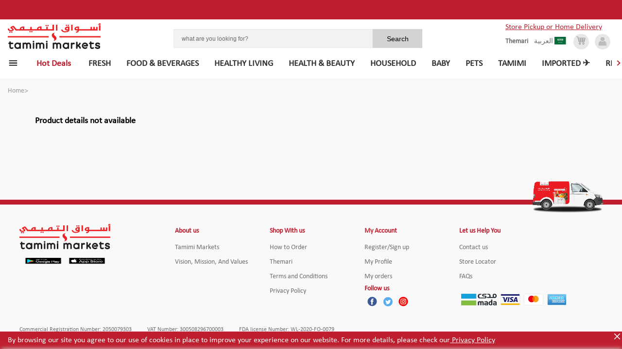

--- FILE ---
content_type: text/html; charset=utf-8
request_url: https://shop.tamimimarkets.com/product/-body-natural-fairnesscream-51
body_size: 62219
content:
<!DOCTYPE html><html lang="en"><head><meta name="viewport" content="width=device-width, initial-scale=1"/><meta http-equiv="Content-Security-Policy" content="
              default-src &#x27;self&#x27;;
              script-src &#x27;self&#x27; &#x27;unsafe-inline&#x27; &#x27;unsafe-eval&#x27; &#x27;strict-dynamic&#x27; https://shop.tamimimarkets.com https://eu-test.oppwa.com https://storage.googleapis.com https://maps.googleapis.com https://cdn.what3words.com https://www.googletagmanager.com https://www.clarity.ms https://grafana-agent.observability-prod.gcp.zopsmart.com https://www.google-analytics.com https://p11.techlab-cdn.com https://frizbit.com https://*.frizbit.com &#x27;nonce-MC45MjA3MDgyNzI0Njg3OTg=&#x27;;
              style-src &#x27;self&#x27; &#x27;unsafe-inline&#x27; https://fonts.googleapis.com https://eu-test.oppwa.com https://frizbit.com https://*.frizbit.com;
              connect-src &#x27;self&#x27; https://grafana-agent.observability-prod.gcp.zopsmart.com https://www.google-analytics.com https://shop.tamimimarkets.com https://eu-test.oppwa.com https://test.oppwa.com https://maps.googleapis.com https://storage.googleapis.com https://cdn.what3words.com https://www.googletagmanager.com https://www.clarity.ms https://e.clarity.ms https://p11.techlab-cdn.com https://frizbit.com https://*.frizbit.com https://www.google-analytics.com;
              img-src &#x27;self&#x27; data: https: https://frizbit.com https://*.frizbit.com https://www.googletagmanager.com https://www.google-analytics.com;
              font-src &#x27;self&#x27; https://fonts.gstatic.com;
              frame-src https://eu-prod.oppwa.com https://www.googletagmanager.com;
              object-src &#x27;none&#x27;;
              base-uri &#x27;self&#x27;;
              form-action &#x27;self&#x27; https://eu-prod.oppwa.com;
            "/><link rel="icon" href="https://storage.googleapis.com/zopsmart-staging-uploads/originals/20190403/ScarletBrowserTabIcon-20190403-110603.png" type="image/x-icon" nonce="MC45MjA3MDgyNzI0Njg3OTg="/><script async="" src="https://maps.googleapis.com/maps/api/js?key=AIzaSyAw0Pr0YlygQ9PbZfK8ZW1pqJ9m-QVaJBo&amp;libraries=places" nonce="MC45MjA3MDgyNzI0Njg3OTg="></script><script type="module" async="" src="https://cdn.what3words.com/javascript-components@4.2.2/dist/what3words/what3words.esm.js" nonce="MC45MjA3MDgyNzI0Njg3OTg="></script><script async="" src="https://cdn.what3words.com/javascript-components@4.2.2/dist/what3words/what3words.js" nonce="MC45MjA3MDgyNzI0Njg3OTg="></script><script nonce="MC45MjA3MDgyNzI0Njg3OTg=">
        (function(w,d,s,l,i){w[l]=w[l]||[];w[l].push({'gtm.start':
new Date().getTime(),event:'gtm.js'});var f=d.getElementsByTagName(s)[0],
j=d.createElement(s),dl=l!='dataLayer'?'&l='+l:'';j.async=true;j.src=
'https://www.googletagmanager.com/gtm.js?id='+i+dl;f.parentNode.insertBefore(j,f);
})(window,document,'script','dataLayer','GTM-MF7THRP2');</script><script nonce="MC45MjA3MDgyNzI0Njg3OTg=">
            (function(c,l,a,r,i,t,y){
              c[a]=c[a]||function(){(c[a].q=c[a].q||[]).push(arguments)};
              t=l.createElement(r);t.async=1;t.src="https://www.clarity.ms/tag/"+i;
              y=l.getElementsByTagName(r)[0];y.parentNode.insertBefore(t,y);
            })(window, document, "clarity", "script", "psukh0kyc9");
          </script><script nonce="MC45MjA3MDgyNzI0Njg3OTg=">window.__NONCE__ = "MC45MjA3MDgyNzI0Njg3OTg=";</script><style nonce="MC45MjA3MDgyNzI0Njg3OTg=">
                @font-face {
                  font-family: 'Cocon Next Arabic';
                  src: url('/static/fonts/CoconNextArabic-Bold.eot');
                  src: url('/static/fonts/CoconNextArabic-Bold.woff') format('woff'),
                       url('/static/fonts/CoconNextArabic-Bold.ttf') format('truetype');
                  font-display: swap;
                }
                @font-face {
                  font-family: 'Calibri';
                  src: url('/static/fonts/calibri.eot');
                  src: url('/static/fonts/Calibri.woff') format('woff'),
                       url('/static/fonts/Calibri.ttf') format('truetype');
                  font-size: 16px;
                  font-weight: 400;
                  line-height: normal;
                  font-display: swap;
                }
              </style><meta name="viewport" content="width=device-width"/><meta charSet="utf-8"/><meta property="og:type" content="website"/><meta property="og:title" content="undefined | Tamimi Markets"/><meta property="og:description"/><meta property="og:image"/><meta property="og:site_name" content="Tamimi Markets"/><title> - Buy online on Tamimi Markets</title><meta name="description" content="Buy  on Tamimi Markets. Order online and collect in the store. Skip the queue."/><meta name="keywords" content="Tamimi Markets, , Online Order, Grocery Store, Online Grocery"/><link rel="alternate" href="https://shop.tamimimarkets.com/product/-body-natural-fairnesscream-51" hrefLang="x-default"/><link rel="alternate" href="https://shop.tamimimarkets.com/en/product/-body-natural-fairnesscream-51" hrefLang="en"/><link rel="alternate" href="https://shop.tamimimarkets.com/ar/product/-body-natural-fairnesscream-51" hrefLang="ar"/><link rel="preload" href="/_next/static/css/083eb875146bc6469f3c.css" as="style"/><link rel="stylesheet" href="/_next/static/css/083eb875146bc6469f3c.css" data-n-g=""/><noscript data-n-css="true"></noscript><link rel="preload" href="/_next/static/chunks/74.267c9557677775477528.js" as="script"/><link rel="preload" href="/_next/static/chunks/main-4967cedfa3e19f45fa29.js" as="script"/><link rel="preload" href="/_next/static/chunks/webpack-13fee93aad0379948a3f.js" as="script"/><link rel="preload" href="/_next/static/chunks/framework.00a2ce79b23cdd940fdf.js" as="script"/><link rel="preload" href="/_next/static/chunks/1ccc6463.01f11aecaeb140b70f59.js" as="script"/><link rel="preload" href="/_next/static/chunks/commons.bde3b3e942e331bd5b90.js" as="script"/><link rel="preload" href="/_next/static/chunks/5b70563a990e06261e4591cfe61b5d59ea7a66d7.37fafd70174d39c8b896.js" as="script"/><link rel="preload" href="/_next/static/chunks/d561e5b72cd9bc66ff6ed3dc5b0a782908deb4aa.0708e6ee5cf26509772d.js" as="script"/><link rel="preload" href="/_next/static/chunks/36fa766b9d1d95f6ead550e8028cec414872354c.06d18eca1a91f4d0f4fa.js" as="script"/><link rel="preload" href="/_next/static/chunks/29dfe47824c14156bd075e7e52b217852ea74dc5.7b34dc61fbc1da8b4168.js" as="script"/><link rel="preload" href="/_next/static/chunks/6379a598d639fabb2716c433cd898edc596c4410.53e8b870a2c86761f9da.js" as="script"/><link rel="preload" href="/_next/static/chunks/20bbfb664c4dbe400645b0b0b6cf91938f0c489d.185fa78d6a3ec12d0154.js" as="script"/><link rel="preload" href="/_next/static/chunks/68fef7769786c9c8ebee0b7d5ff7fff46077a7fe.e7d973d115f335d9c9fa.js" as="script"/><link rel="preload" href="/_next/static/chunks/8512377f179a303ffde66fb0d5eabebcd26c5d72.fc613af2206f580c33bb.js" as="script"/><link rel="preload" href="/_next/static/chunks/pages/_app-def6c8f3e3cdc7f7853e.js" as="script"/><link rel="preload" href="/_next/static/chunks/7b51fd2f4e2b947c3a5be799f204fc24db22e4cb.d7d56d9ff363b29c7608.js" as="script"/><link rel="preload" href="/_next/static/chunks/a059230b2886bac67df3eb18b315d233a3a29bfb.4b159f23e79cf0727971.js" as="script"/><link rel="preload" href="/_next/static/chunks/4ba7a3966075eb719878bd9bfd3a582f4a28a72c.2097bf05a5fd42b147e3.js" as="script"/><link rel="preload" href="/_next/static/chunks/pages/productDetails-32de8d97e1e0d7d14220.js" as="script"/><style data-styled="" data-styled-version="5.0.1">.hMrpwI{color:#979797;gap:2px;-webkit-flex-direction:row-reverse;-ms-flex-direction:row-reverse;flex-direction:row-reverse;font-size:0.875rem;line-height:1.25rem;}
.HIZtv{color:#be1e2d;gap:2px;-webkit-flex-direction:row-reverse;-ms-flex-direction:row-reverse;flex-direction:row-reverse;font-size:0.875rem;line-height:1.25rem;}
data-styled.g1[id="Text-sc-1bsd7ul-0"]{content:"hMrpwI,HIZtv,"}
.iGICoF{background-color:#be1e2d;position:fixed;width:100%;padding:0.625rem 0 0.625rem 1rem;bottom:0;z-index:3;}
data-styled.g15[id="CookiesPrivacyBanner__CookiesTextWrp-sc-cfcf8w-0"]{content:"iGICoF,"}
.kBLGrX{color:white;}
data-styled.g16[id="CookiesPrivacyBanner__Description-sc-cfcf8w-1"]{content:"kBLGrX,"}
.gFVAqB{color:white;-webkit-text-decoration:underline;text-decoration:underline;cursor:pointer;}
data-styled.g17[id="CookiesPrivacyBanner__PrivacyPolicyText-sc-cfcf8w-2"]{content:"gFVAqB,"}
.hZtoLy{height:20px;width:20px;}
data-styled.g18[id="CookiesPrivacyBanner__CloseIcon-sc-cfcf8w-3"]{content:"hZtoLy,"}
.csuKXO{position:absolute;top:0;right:0;cursor:pointer;}
data-styled.g19[id="CookiesPrivacyBanner__CloseIconWrp-sc-cfcf8w-4"]{content:"csuKXO,"}
.dATDSQ{position:relative;-webkit-order:3;-ms-flex-order:3;order:3;width:100%;-webkit-flex-shrink:0;-ms-flex-negative:0;flex-shrink:0;margin-top:0.75rem;}
@media (min-width:64em){.dATDSQ{margin:9px auto 0 auto;max-width:27rem;-webkit-order:0;-ms-flex-order:0;order:0;}}
@media (min-width:64em){.dATDSQ{width:80%;max-width:32rem;margin:9px auto 0 auto;}}
data-styled.g220[id="Search__StyledContainer-sc-15hzagk-1"]{content:"dATDSQ,"}
.eVGwxm{background-color:#d1d3d4;padding:0.6rem;border:none;outline:none;font-size:0.885rem;width:20%;}
data-styled.g221[id="Search__StyledSubmit-sc-15hzagk-2"]{content:"eVGwxm,"}
.fiFSfK{border:1px solid #eaeaea;width:80%;font-size:0.75rem;background-color:#f1f2f2;padding:0.675rem 0.625rem 0.6rem 1rem;outline:none;color:black;line-height:1.4;border-radius:none;}
.fiFSfK::-webkit-input-placeholder{color:#696969;}
.fiFSfK::-moz-placeholder{color:#696969;}
.fiFSfK:-ms-input-placeholder{color:#696969;}
.fiFSfK::placeholder{color:#696969;}
data-styled.g222[id="Search__Input-sc-15hzagk-3"]{content:"fiFSfK,"}
.bgbAWX{display:-webkit-box;display:-webkit-flex;display:-ms-flexbox;display:flex;}
data-styled.g228[id="Search__StyledForm-sc-15hzagk-9"]{content:"bgbAWX,"}
.eweOSO{margin-right:0.25rem;cursor:pointer;}
@media (min-width:48em){.eweOSO{margin-right:0.75rem;}}
data-styled.g236[id="LanguagePopup__LanguageContainer-sc-rx1rro-0"]{content:"eweOSO,"}
.gLGeXL{display:-webkit-box;display:-webkit-flex;display:-ms-flexbox;display:flex;-webkit-align-items:center;-webkit-box-align:center;-ms-flex-align:center;align-items:center;}
data-styled.g237[id="LanguagePopup__ArabIconContainer-sc-rx1rro-1"]{content:"gLGeXL,"}
.llMpcR{color:#6d6e71;gap:2px;-webkit-flex-direction:row-reverse;-ms-flex-direction:row-reverse;flex-direction:row-reverse;font-size:0.875rem;line-height:1.25rem;line-height:1rem;}
data-styled.g238[id="LanguagePopup__LangText-sc-rx1rro-2"]{content:"llMpcR,"}
.dBHRWh{display:-webkit-box;display:-webkit-flex;display:-ms-flexbox;display:flex;-webkit-box-pack:center;-webkit-justify-content:center;-ms-flex-pack:center;justify-content:center;width:100%;background-color:white;}
@media (min-width:0.0625em) and (max-width:47.99875em){.dBHRWh{box-shadow:0 1px 5px 1px rgba(0,0,0,0.1);}}
data-styled.g246[id="PageHeader__StyledWrapper-sc-197prv0-0"]{content:"dBHRWh,"}
.jffHBv{width:100%;padding:1rem;display:-webkit-box;display:-webkit-flex;display:-ms-flexbox;display:flex;-webkit-align-items:center;-webkit-box-align:center;-ms-flex-align:center;align-items:center;-webkit-flex-wrap:wrap;-ms-flex-wrap:wrap;flex-wrap:wrap;}
@media (min-width:48em) and (max-width:63.99875em){.jffHBv{margin-top:1rem;padding:2.975rem 2rem 1.5rem 2rem;}}
@media (min-width:64em){.jffHBv{padding:2.975rem 1.5rem 0.1rem 1rem;}}
@media (min-width:85.375em){.jffHBv{padding-left:3.5rem;padding-right:3.5rem;}}
data-styled.g247[id="PageHeader__StyledContainer-sc-197prv0-1"]{content:"jffHBv,"}
.bRAstp{margin-right:4rem;display:-webkit-box;display:-webkit-flex;display:-ms-flexbox;display:flex;-webkit-align-items:center;-webkit-box-align:center;-ms-flex-align:center;align-items:center;-webkit-text-decoration:none;text-decoration:none;width:5rem;overflow:hidden;outline:0;}
@media (min-width:48em){.bRAstp{width:12rem;}}
data-styled.g248[id="PageHeader__StyledA-sc-197prv0-2"]{content:"bRAstp,"}
.kOIuvc{margin-left:auto;color:#696969;display:-webkit-box;display:-webkit-flex;display:-ms-flexbox;display:flex;-webkit-align-items:center;-webkit-box-align:center;-ms-flex-align:center;align-items:center;-webkit-box-pack:end;-webkit-justify-content:flex-end;-ms-flex-pack:end;justify-content:flex-end;}
data-styled.g249[id="PageHeader__IconContainer-sc-197prv0-3"]{content:"kOIuvc,"}
.dAaMEo{color:#6d6e71;gap:2px;-webkit-flex-direction:row-reverse;-ms-flex-direction:row-reverse;flex-direction:row-reverse;font-size:0.875rem;line-height:1.25rem;display:none;line-height:0.75rem;}
@media (min-width:48em){.dAaMEo{display:block;margin-right:0.75rem;}}
data-styled.g250[id="PageHeader__BottomLangText-sc-197prv0-4"]{content:"dAaMEo,"}
.eDVUAv{margin-left:0.4rem;position:relative;width:1.5rem;height:1.5rem;border-radius:50%;background-color:#e6e7e8;text-align:center;padding:3px 0;color:#BBBDBF;cursor:pointer;}
.eDVUAv:hover{color:#333333;}
@media (min-width:48em){.eDVUAv{margin-left:0.75rem;width:2rem;height:2rem;}}
data-styled.g251[id="PageHeader__AccountIconContainer-sc-197prv0-5"]{content:"eDVUAv,"}
.PUXjZ{width:1.5rem;height:1.5rem;border-radius:50%;background-color:#e6e7e8;text-align:center;padding:4px 0;position:relative;color:#939597;display:none;cursor:pointer;}
.PUXjZ svg{color:#939597;}
.PUXjZ:hover svg{color:#333333;}
@media (min-width:48em){.PUXjZ{display:-webkit-box;display:-webkit-flex;display:-ms-flexbox;display:flex;-webkit-box-pack:center;-webkit-justify-content:center;-ms-flex-pack:center;justify-content:center;-webkit-align-items:center;-webkit-box-align:center;-ms-flex-align:center;align-items:center;width:2rem;height:2rem;}}
data-styled.g253[id="PageHeader__CartIconContainer-sc-197prv0-7"]{content:"PUXjZ,"}
.jgANO{width:1.5rem;height:1.5rem;border-radius:50%;background-color:#e6e7e8;text-align:center;padding:4px 0;position:relative;color:#939597;display:none;cursor:pointer;display:-webkit-box;display:-webkit-flex;display:-ms-flexbox;display:flex;-webkit-box-pack:center;-webkit-justify-content:center;-ms-flex-pack:center;justify-content:center;-webkit-align-items:center;-webkit-box-align:center;-ms-flex-align:center;align-items:center;}
.jgANO svg{color:#939597;}
.jgANO:hover svg{color:#333333;}
@media (min-width:48em){.jgANO{display:-webkit-box;display:-webkit-flex;display:-ms-flexbox;display:flex;-webkit-box-pack:center;-webkit-justify-content:center;-ms-flex-pack:center;justify-content:center;-webkit-align-items:center;-webkit-box-align:center;-ms-flex-align:center;align-items:center;width:2rem;height:2rem;}}
@media (min-width:48em){.jgANO{display:none;}}
data-styled.g254[id="PageHeader__MobCartIconContainer-sc-197prv0-8"]{content:"jgANO,"}
.bfJOKs{width:100%;height:100%;}
data-styled.g255[id="PageHeader__StyedLogo-sc-197prv0-9"]{content:"bfJOKs,"}
.cQMvwX{margin-right:.25rem;cursor:pointer;}
@media (min-width:64em){.cQMvwX{display:none;}}
data-styled.g257[id="PageHeader__HamburgerIcon-sc-197prv0-11"]{content:"cQMvwX,"}
.hjPFqP{background-color:#be1e2d;position:fixed;width:100%;text-align:center;display:none;padding:0.625rem 0;}
@media (min-width:48em){.hjPFqP{display:block;}}
data-styled.g258[id="PageHeader__NotificationWrapper-sc-197prv0-12"]{content:"hjPFqP,"}
.iTgYES{cursor:pointer;color:#000;-webkit-text-decoration:none;text-decoration:none;font-weight:600;font-size:0.75rem;line-height:1rem;outline:0;}
data-styled.g259[id="PageHeader__StyledLoyalty-sc-197prv0-13"]{content:"iTgYES,"}
.bvOpoV{display:-webkit-box;display:-webkit-flex;display:-ms-flexbox;display:flex;font-family:Arial,sans-serif;}
data-styled.g260[id="PageHeader__CollectFromWrp-sc-197prv0-14"]{content:"bvOpoV,"}
.Pqzea{display:-webkit-box;display:-webkit-flex;display:-ms-flexbox;display:flex;-webkit-box-pack:end;-webkit-justify-content:flex-end;-ms-flex-pack:end;justify-content:flex-end;-webkit-align-items:center;-webkit-box-align:center;-ms-flex-align:center;align-items:center;cursor:pointer;-webkit-order:1;-ms-flex-order:1;order:1;}
data-styled.g261[id="PageHeader__StoreNameWrapper-sc-197prv0-15"]{content:"Pqzea,"}
.kxjEEk{display:-webkit-box;display:-webkit-flex;display:-ms-flexbox;display:flex;gap:5px;max-width:20rem;font-family:Arial,sans-serif;margin-left:.5rem;white-space:nowrap;text-overflow:ellipsis;overflow:hidden;}
data-styled.g262[id="PageHeader__StoreName-sc-197prv0-16"]{content:"kxjEEk,"}
.egHPGy{margin-left:auto;}
@media (max-width:480px){.egHPGy{display:-webkit-box;display:-webkit-flex;display:-ms-flexbox;display:flex;-webkit-flex-direction:column;-ms-flex-direction:column;flex-direction:column;}}
data-styled.g263[id="PageHeader__IconsContainerWrapper-sc-197prv0-17"]{content:"egHPGy,"}
.dKyBPI{height:1rem;width:1rem;margin-right:0.2rem;}
data-styled.g264[id="PageHeader__PickupLocationIconSVG-sc-197prv0-18"]{content:"dKyBPI,"}
.jdQCsR{display:none;}
@media (min-width:48em){.jdQCsR{display:-webkit-box;display:-webkit-flex;display:-ms-flexbox;display:flex;}}
data-styled.g265[id="PageHeader__StoreNameDesktopWrp-sc-197prv0-19"]{content:"jdQCsR,"}
.kmhpPh{display:-webkit-box;display:-webkit-flex;display:-ms-flexbox;display:flex;margin-top:0.5rem;}
@media (min-width:48em){.kmhpPh{display:none;}}
data-styled.g266[id="PageHeader__StoreNameMobileWrp-sc-197prv0-20"]{content:"kmhpPh,"}
.duANqz{text-align:center;width:100%;color:#ffffff;font-size:1.375rem;line-height:1.25rem;}
.duANqz > p > em > strong,.duANqz > p > i > b{font-weight:bold;font-style:italic;}
.duANqz > p > strong,.duANqz > p > b{font-weight:bold;}
.duANqz > p > em,.duANqz > p > i{font-style:italic;}
data-styled.g270[id="PageHeader__DescDetail-sc-197prv0-24"]{content:"duANqz,"}
.eyvqnV{display:-webkit-box;display:-webkit-flex;display:-ms-flexbox;display:flex;gap:6px;color:#be1e2d;-webkit-text-decoration:underline;text-decoration:underline;margin-bottom:5px;}
data-styled.g271[id="PageHeader__StoreAndDeliveryWrapper-sc-197prv0-25"]{content:"eyvqnV,"}
.etHgOl{font-size:16px;}
data-styled.g272[id="PageHeader__Title-sc-197prv0-26"]{content:"etHgOl,"}
.hbxmpE{position:fixed;top:0;width:100%;z-index:3;}
data-styled.g273[id="Header__StyledHeader-sc-pvuue2-0"]{content:"hbxmpE,"}
.kDKmsS{margin:0 auto;padding:9.2rem 0 3rem;}
@media (min-width:595px) and (max-width:767px){.kDKmsS{padding-top:7.3rem;}}
@media (min-width:48em){.kDKmsS{padding-top:12.24rem;}}
@media (min-width:64em){.kDKmsS{padding-top:10.1rem;}}
data-styled.g274[id="Main__WrpDiv-sc-mhgwiq-0"]{content:"kDKmsS,"}
.hXuLfz{display:block;}
data-styled.g278[id="Main___StyledMain-sc-mhgwiq-4"]{content:"hXuLfz,"}
.eVXscd{padding:0;margin:0;z-index:3;max-height:75.5vh;overflow-y:auto;-webkit-scrollbar-width:none;-moz-scrollbar-width:none;-ms-scrollbar-width:none;scrollbar-width:none;-webkit-scrollbar-color:#888 transparent;-moz-scrollbar-color:#888 transparent;-ms-scrollbar-color:#888 transparent;scrollbar-color:#888 transparent;}
.eVXscd{-webkit-scrollbar-color:#888 transparent;-moz-scrollbar-color:#888 transparent;-ms-scrollbar-color:#888 transparent;scrollbar-color:#888 transparent;}
.eVXscd::-webkit-scrollbar{width:3px;}
.eVXscd::-webkit-scrollbar-thumb{background-color:#888;border-radius:5px;}
.eVXscd::-webkit-scrollbar-track{background-color:#f1f1f1;}
.eVXscd:hover{overflow-y:auto;}
data-styled.g280[id="ExpandedMenu__StyledUl-sc-16m1szy-0"]{content:"eVXscd,"}
.eVSRJl{left:100%;margin:0;position:absolute;top:0;background-color:#e6e7e9;min-width:100%;min-height:100%;overflow:visible;}
data-styled.g281[id="ExpandedMenu__SecondLevelUl-sc-16m1szy-1"]{content:"eVSRJl,"}
.fTFibD{display:-webkit-box;display:-webkit-flex;display:-ms-flexbox;display:flex;-webkit-flex-direction:column;-ms-flex-direction:column;flex-direction:column;margin-right:1rem;width:100%;}
.fTFibD:last-child{margin-right:0;}
data-styled.g282[id="ExpandedMenu__SecondLevelUlWrapper-sc-16m1szy-2"]{content:"fTFibD,"}
.hxXRqx{max-height:75.5vh;overflow-y:auto;-webkit-scrollbar-width:none;-moz-scrollbar-width:none;-ms-scrollbar-width:none;scrollbar-width:none;-ms-overflow-style:none;}
.hxXRqx::-webkit-scrollbar{width:0;height:0;}
data-styled.g283[id="ExpandedMenu__WrapperHeght-sc-16m1szy-3"]{content:"hxXRqx,"}
.hyToCW{position:absolute;top:0;left:100%;background-color:#e6e7e9;min-width:100%;min-height:100%;overflow-y:auto;margin:0;display:none;z-index:10;overflow:visible;}
data-styled.g284[id="ExpandedMenu__ThirdLevelUl-sc-16m1szy-4"]{content:"hyToCW,"}
.bzkXBK{position:absolute;top:0;left:100%;background-color:#e6e7e9;min-width:100%;min-height:100%;overflow-y:auto;margin:0;display:none;z-index:10;overflow:visible;}
data-styled.g285[id="ExpandedMenu__FourthLevelUl-sc-16m1szy-5"]{content:"bzkXBK,"}
.bAjcNk{background-color:#e6e7e9;padding:0.5rem 1rem;border:1px solid #c6c6c9;min-width:6rem;}
.bAjcNk > .ExpandedMenu__SecondLevelUl-sc-16m1szy-1{display:none;}
.bAjcNk:hover::after{font-size:1rem;position:absolute;right:0.25rem;}
.bAjcNk:hover > .ExpandedMenu__SecondLevelUl-sc-16m1szy-1{display:-webkit-box;display:-webkit-flex;display:-ms-flexbox;display:flex;}
data-styled.g286[id="ExpandedMenu__StyledLi-sc-16m1szy-6"]{content:"bAjcNk,"}
.ryZfS{padding:0.5rem 1rem;border:1px solid #c6c6c9;width:100%;min-height:1.15rem;}
.ryZfS:last-child{margin-bottom:0;}
.ryZfS:hover::after{font-size:1rem;position:absolute;right:0.25rem;}
.ryZfS:hover > .ExpandedMenu__ThirdLevelUl-sc-16m1szy-4{display:block;}
data-styled.g287[id="ExpandedMenu__SecondLevelLi-sc-16m1szy-7"]{content:"ryZfS,"}
.betzfC{padding:0.5rem 0 0.5rem 1rem;border:1px solid #c6c6c9;width:100%;min-height:1.15rem;cursor:pointer;}
.betzfC:last-child{margin-bottom:0;}
.betzfC .Text-sc-1bsd7ul-0{display:inline-block;width:100%;}
.betzfC .Text-sc-1bsd7ul-0:hover{color:#be1e2e;}
.betzfC:hover::after{font-size:1rem;position:absolute;right:0.25rem;}
.betzfC:hover > .ExpandedMenu__FourthLevelUl-sc-16m1szy-5{display:block;}
data-styled.g289[id="ExpandedMenu__ThirdLevelLi-sc-16m1szy-9"]{content:"betzfC,"}
.gsfmWT{padding:0.5rem 0 0.5rem 1rem;border:1px solid #c6c6c9;width:100%;min-height:1.15rem;cursor:pointer;}
.gsfmWT:last-child{margin-bottom:0;}
.gsfmWT .Text-sc-1bsd7ul-0{display:inline-block;width:100%;}
.gsfmWT .Text-sc-1bsd7ul-0:hover{color:#be1e2e;}
data-styled.g290[id="ExpandedMenu__FourthLevelLi-sc-16m1szy-10"]{content:"gsfmWT,"}
.gPvBSb{font-weight:600;color:#59585b;gap:2px;-webkit-flex-direction:row-reverse;-ms-flex-direction:row-reverse;flex-direction:row-reverse;font-size:0.75rem;line-height:1rem;display:block;}
.gPvBSb:hover{color:#be1e2e;}
.bVWrjC{font-weight:700;color:#59585b;gap:2px;-webkit-flex-direction:row-reverse;-ms-flex-direction:row-reverse;flex-direction:row-reverse;font-size:0.75rem;line-height:1rem;display:block;}
.bVWrjC:hover{color:#be1e2e;}
data-styled.g291[id="ExpandedMenu__StyledText-sc-16m1szy-11"]{content:"gPvBSb,bVWrjC,"}
.bRHdHs{-webkit-text-decoration:none;text-decoration:none;outline:0;}
data-styled.g292[id="ExpandedMenu__StyledA-sc-16m1szy-12"]{content:"bRHdHs,"}
.hsxAKp{position:fixed;width:100%;top:6.425rem;z-index:2;display:-webkit-box;display:-webkit-flex;display:-ms-flexbox;display:flex;background-color:#ffffff;-webkit-align-items:center;-webkit-box-align:center;-ms-flex-align:center;align-items:center;}
.hsxAKp .nav-horizontal-carousel{background-color:#fff;width:calc(100% - 12.5rem);z-index:1;}
.hsxAKp .nav-horizontal-carousel > .carousel-wrapper{width:100%;border:none;}
.hsxAKp .nav-horizontal-carousel > .carousel-wrapper > .slide-arrow{display:none;}
.hsxAKp .nav-horizontal-carousel > .carousel-wrapper > .elements-div{display:-webkit-box;display:-webkit-flex;display:-ms-flexbox;display:flex;position:relative;}
@media (min-width:0.0625em) and (max-width:63.99875em){.hsxAKp{z-index:3;}.hsxAKp .nav-horizontal-carousel{display:none;}.hsxAKp .mobile-navigation{position:absolute;margin-top:60px;}}
data-styled.g293[id="Nav__NavContainer-sc-hxf4nr-0"]{content:"hsxAKp,"}
.eWzPuh{left:0;padding:0;margin:0;position:absolute;top:100%;width:-webkit-max-content;width:-moz-max-content;width:max-content;min-width:100%;}
data-styled.g294[id="Nav__ExpandedMenuContainer-sc-hxf4nr-1"]{content:"eWzPuh,"}
.ciFNww{font-weight:900;color:#333333;gap:2px;-webkit-flex-direction:row-reverse;-ms-flex-direction:row-reverse;flex-direction:row-reverse;font-size:1.125rem;line-height:1.5rem;line-height:1.5rem;}
data-styled.g295[id="Nav__StyledText-sc-hxf4nr-2"]{content:"ciFNww,"}
.dKFitx{display:none;background-color:#ffffff;z-index:3;}
@media (min-width:64em){.dKFitx{display:block;padding:1rem;position:relative;}.dKFitx:hover{background-color:#e6e7e9;border-radius:0.75rem 0.75rem 0 0;}.dKFitx:hover .Nav__StyledText-sc-hxf4nr-2{color:#696969;}}
.dKFitx > .Nav__ExpandedMenuContainer-sc-hxf4nr-1{display:none;}
.dKFitx:hover > .Nav__ExpandedMenuContainer-sc-hxf4nr-1{display:block;}
data-styled.g296[id="Nav__HamburgerIcon-sc-hxf4nr-3"]{content:"dKFitx,"}
.duwGhn{-webkit-text-decoration:none;text-decoration:none;outline:0;}
data-styled.g297[id="Nav__StyledA-sc-hxf4nr-4"]{content:"duwGhn,"}
.ilqPFX{font-weight:900;color:#be1e2e;gap:2px;-webkit-flex-direction:row-reverse;-ms-flex-direction:row-reverse;flex-direction:row-reverse;font-size:1.125rem;line-height:1.5rem;display:block;min-width:7rem;cursor:pointer;text-align:center;}
@media (min-width:0.0625em) and (max-width:63.99875em){.ilqPFX{display:none;}}
data-styled.g298[id="Nav__HotText-sc-hxf4nr-5"]{content:"ilqPFX,"}
.fmTxKH{display:-webkit-box;display:-webkit-flex;display:-ms-flexbox;display:flex;-webkit-flex:1;-ms-flex:1;flex:1;-webkit-flex-direction:column;-ms-flex-direction:column;flex-direction:column;min-height:100vh;}
data-styled.g299[id="Layout__Container-sc-1e9xyj2-0"]{content:"fmTxKH,"}
.dnhzpY{-webkit-flex:1 0 auto;-ms-flex:1 0 auto;flex:1 0 auto;}
data-styled.g300[id="Layout__Content-sc-1e9xyj2-1"]{content:"dnhzpY,"}
.rywpg{-webkit-flex-shrink:0;-ms-flex-negative:0;flex-shrink:0;}
data-styled.g301[id="Layout__FooterWrapper-sc-1e9xyj2-2"]{content:"rywpg,"}
.hVDwsi{position:fixed;bottom:100px;right:20px;padding:10px;color:#fff;cursor:pointer;opacity:0;-webkit-transition:opacity 0.3s ease;transition:opacity 0.3s ease;z-index:2;}
data-styled.g315[id="ScrollTop__ScrollToTopButton-sc-1li4qyl-0"]{content:"hVDwsi,"}
.kDQYgH{display:-webkit-box;display:-webkit-flex;display:-ms-flexbox;display:flex;gap:0.5rem;-webkit-flex-wrap:wrap;-ms-flex-wrap:wrap;flex-wrap:wrap;}
data-styled.g317[id="BreadCrumb__Container-sc-93limo-0"]{content:"kDQYgH,"}
.eTnVlf{display:-webkit-box;display:-webkit-flex;display:-ms-flexbox;display:flex;gap:0.5rem;-webkit-align-items:center;-webkit-box-align:center;-ms-flex-align:center;align-items:center;}
data-styled.g318[id="BreadCrumb__BreadCrumbWrp-sc-93limo-1"]{content:"eTnVlf,"}
.cmCyv{gap:2px;-webkit-flex-direction:row-reverse;-ms-flex-direction:row-reverse;flex-direction:row-reverse;font-size:0.875rem;line-height:1.25rem;cursor:pointer;text-transform:capitalize;}
.ktKfBc{gap:2px;-webkit-flex-direction:row-reverse;-ms-flex-direction:row-reverse;flex-direction:row-reverse;font-size:0.875rem;line-height:1.25rem;text-transform:capitalize;}
data-styled.g319[id="BreadCrumb__StyledBreadCrumb-sc-93limo-2"]{content:"cmCyv,ktKfBc,"}
.jnhSXm{color:#979797;}
data-styled.g320[id="BreadCrumb__Separator-sc-93limo-3"]{content:"jnhSXm,"}
.hTasd{display:-webkit-box;display:-webkit-flex;display:-ms-flexbox;display:flex;-webkit-flex-direction:column;-ms-flex-direction:column;flex-direction:column;-webkit-flex:1;-ms-flex:1;flex:1;padding:1rem;}
.hTasd > div:not(:last-child){margin-bottom:2rem;}
.hTasd .animating-img{position:fixed;z-index:9999;}
.hTasd .animating-img.moveto{width:0;height:0;-webkit-transition:all 1s;transition:all 1s;}
data-styled.g342[id="ProductDetails__ProductDetailsPreviewContainer-sc-10zw1uf-0"]{content:"hTasd,"}
.brHpAS{font-weight:700;gap:2px;-webkit-flex-direction:row-reverse;-ms-flex-direction:row-reverse;flex-direction:row-reverse;font-size:1.125rem;line-height:1.5rem;display:block;padding:2rem 1rem 2rem 3.5rem;font-family:Calibri;}
@media (min-width:0.0625em) and (max-width:47.99875em){.brHpAS{display:none;}}
data-styled.g353[id="ProductDetails__StyledText-sc-10zw1uf-11"]{content:"brHpAS,"}
.dPqaVg{padding:0 1rem 0.5rem 0;}
data-styled.g378[id="ProductDetails__BreadCrumbWrapper-sc-10zw1uf-36"]{content:"dPqaVg,"}
.cXTTIA{background-color:#f9f9fa;border-top:0.625rem solid #be1e2d;position:relative;padding:2rem 1rem 4rem;}
@media (min-width:48em){.cXTTIA{display:-webkit-box;display:-webkit-flex;display:-ms-flexbox;display:flex;-webkit-flex-direction:column;-ms-flex-direction:column;flex-direction:column;padding:5rem 3rem;}}
@media (min-width:64em){.cXTTIA{padding:2.5rem 2.5rem 0.625rem;}}
data-styled.g380[id="PageFooter__FooterContainer-sc-blu064-0"]{content:"cXTTIA,"}
.clAfTX{width:100%;}
@media (min-width:48em){.clAfTX{display:-webkit-box;display:-webkit-flex;display:-ms-flexbox;display:flex;}}
data-styled.g381[id="PageFooter__FooterContentWrp-sc-blu064-1"]{content:"clAfTX,"}
.inhDZF{display:-webkit-box;display:-webkit-flex;display:-ms-flexbox;display:flex;-webkit-flex-wrap:wrap;-ms-flex-wrap:wrap;flex-wrap:wrap;}
data-styled.g382[id="PageFooter__LicenceWrp-sc-blu064-2"]{content:"inhDZF,"}
.ffqWhh{font-size:0.75rem;line-height:1.5rem;display:-webkit-box;display:-webkit-flex;display:-ms-flexbox;display:flex;color:#6d6e71;}
.ffqWhh:not(:last-child){margin-right:2rem;}
@media (min-width:48em){.ffqWhh{white-space:nowrap;line-height:1.25rem;}}
data-styled.g383[id="PageFooter__LicenceItem-sc-blu064-3"]{content:"ffqWhh,"}
.cEzeHd{width:80%;display:-webkit-box;display:-webkit-flex;display:-ms-flexbox;display:flex;-webkit-flex-wrap:wrap;-ms-flex-wrap:wrap;flex-wrap:wrap;position:relative;margin:0 auto;}
@media (min-width:48em){.cEzeHd{width:65%;}}
data-styled.g384[id="PageFooter__ContainerForLinks-sc-blu064-4"]{content:"cEzeHd,"}
.bKCqqA{color:#be1e2d;padding-bottom:0.25rem;}
data-styled.g385[id="PageFooter__Heading-sc-blu064-5"]{content:"bKCqqA,"}
.ehBErm{display:inline-block;-webkit-flex-shrink:0;-ms-flex-negative:0;flex-shrink:0;width:50%;margin-bottom:1rem;}
@media (min-width:48em){.ehBErm{width:25%;margin-bottom:2rem;}}
data-styled.g386[id="PageFooter__MenuBlock-sc-blu064-6"]{content:"ehBErm,"}
.fYstiq{list-style:none;padding:0;}
data-styled.g387[id="PageFooter__SubmenuContainer-sc-blu064-7"]{content:"fYstiq,"}
.irzege{position:absolute;top:1.5rem;right:2rem;-webkit-transform:translate3d(0,-80%,0);-ms-transform:translate3d(0,-80%,0);transform:translate3d(0,-80%,0);width:10rem;}
data-styled.g388[id="PageFooter__CarIcon-sc-blu064-8"]{content:"irzege,"}
.hytNmP{font-weight:700;gap:2px;-webkit-flex-direction:row-reverse;-ms-flex-direction:row-reverse;flex-direction:row-reverse;font-size:0.875rem;line-height:1.25rem;font-size:0.75rem;line-height:1.5rem;}
@media (min-width:64em){.hytNmP{font-size:0.875rem;line-height:1.875rem;}}
.cKbZik{color:#6d6e71;gap:2px;-webkit-flex-direction:row-reverse;-ms-flex-direction:row-reverse;flex-direction:row-reverse;font-size:0.875rem;line-height:1.25rem;font-size:0.75rem;line-height:1.5rem;}
@media (min-width:64em){.cKbZik{font-size:0.875rem;line-height:1.875rem;}}
data-styled.g389[id="PageFooter__StyledText-sc-blu064-9"]{content:"hytNmP,cKbZik,"}
.lnrIdy{-webkit-text-decoration:none;text-decoration:none;outline:0;}
data-styled.g390[id="PageFooter__StyledA-sc-blu064-10"]{content:"lnrIdy,"}
.jEmvwW{width:60%;height:100%;}
@media (min-width:48em){.jEmvwW{width:100%;}}
data-styled.g391[id="PageFooter__StyedLogo-sc-blu064-11"]{content:"jEmvwW,"}
.ipMQin{margin:1rem 2rem 0 0;display:-webkit-box;display:-webkit-flex;display:-ms-flexbox;display:flex;-webkit-box-pack:space-evenly;-webkit-justify-content:space-evenly;-ms-flex-pack:space-evenly;justify-content:space-evenly;}
@media (min-width:0.0625em) and (max-width:47.99875em){.ipMQin{width:60%;margin:1rem auto;}}
data-styled.g392[id="PageFooter__AppDownload-sc-blu064-12"]{content:"ipMQin,"}
.iVDpnZ{width:5rem;height:100%;}
data-styled.g393[id="PageFooter__LogoGoogle-sc-blu064-13"]{content:"iVDpnZ,"}
.dhbvfO{width:5rem;height:100%;}
data-styled.g394[id="PageFooter__LogoIos-sc-blu064-14"]{content:"dhbvfO,"}
.drrrdR{display:-webkit-box;display:-webkit-flex;display:-ms-flexbox;display:flex;-webkit-flex-direction:column;-ms-flex-direction:column;flex-direction:column;}
@media (min-width:48em){.drrrdR{max-width:300px;}}
data-styled.g395[id="PageFooter__LogoDownload-sc-blu064-15"]{content:"drrrdR,"}
.iCnpfS{-webkit-text-decoration:none;text-decoration:none;outline:0;text-align:center;}
@media (min-width:48em){.iCnpfS{margin-right:2rem;}}
data-styled.g396[id="PageFooter__StyledALogo-sc-blu064-16"]{content:"iCnpfS,"}
.bQWhrl{font-weight:600;color:#be1e2d;gap:2px;-webkit-flex-direction:row-reverse;-ms-flex-direction:row-reverse;flex-direction:row-reverse;font-size:0.875rem;line-height:1.25rem;display:block;margin-bottom:-1rem;}
data-styled.g397[id="PageFooter__SocialText-sc-blu064-17"]{content:"bQWhrl,"}
.irUrRN{display:-webkit-box;display:-webkit-flex;display:-ms-flexbox;display:flex;-webkit-align-items:center;-webkit-box-align:center;-ms-flex-align:center;align-items:center;-webkit-flex-wrap:wrap;-ms-flex-wrap:wrap;flex-wrap:wrap;margin-top:1rem;}
@media (min-width:64em){.irUrRN{-webkit-flex-wrap:nowrap;-ms-flex-wrap:nowrap;flex-wrap:nowrap;}}
data-styled.g398[id="PageFooter__IconWrapper-sc-blu064-18"]{content:"irUrRN,"}
.LveGq{margin:4px;display:-webkit-box;display:-webkit-flex;display:-ms-flexbox;display:flex;-webkit-align-items:center;-webkit-box-align:center;-ms-flex-align:center;align-items:center;}
data-styled.g399[id="PageFooter__IconWrap-sc-blu064-19"]{content:"LveGq,"}
.cjJsnU{height:24px;}
data-styled.g400[id="PageFooter__MadaLogoWrp-sc-blu064-20"]{content:"cjJsnU,"}
html,body,div,span,applet,object,iframe,h1,h2,h3,h4,h5,h6,p,blockquote,pre,a,abbr,acronym,address,big,cite,code,del,dfn,em,img,ins,kbd,q,s,samp,small,strike,strong,sub,sup,tt,var,b,u,i,center,dl,dt,dd,ol,ul,li,fieldset,form,label,legend,table,caption,tbody,tfoot,thead,tr,th,td,article,aside,canvas,details,embed,figure,figcaption,footer,header,hgroup,main,menu,nav,output,ruby,section,summary,time,mark,audio,video{margin:0;padding:0;border:0;font-size:100%;font:inherit;vertical-align:baseline;}
article,aside,details,figcaption,figure,footer,header,hgroup,main,menu,nav,section{display:block;}
*[hidden]{display:none;}
body{line-height:1;}
ol,ul{list-style:none;}
blockquote,q{quotes:none;}
blockquote:before,blockquote:after,q:before,q:after{content:'';content:none;}
table{border-collapse:collapse;border-spacing:0;}
*{box-sizing:border-box;}
img{vertical-align:bottom;}
html{font-family:Calibri;background-color:#f9f9fa;}
input{color:'black';}
body{overflow-x:hidden;direction:ltr;}
input:-webkit-autofill,input:-webkit-autofill:hover,input:-webkit-autofill:focus,input:-webkit-autofill:active{-webkit-transition-delay:99999s;transition-delay:99999s;-webkit-transition-delay:99999s;}
data-styled.g401[id="sc-global-dBwgYa1"]{content:"sc-global-dBwgYa1,"}
</style></head><body><noscript nonce="MC45MjA3MDgyNzI0Njg3OTg=">
             <iframe src="https://www.googletagmanager.com/ns.html?id=GTM-MF7THRP2"
height="0" width="0" style="display:none;visibility:hidden"></iframe>
              </noscript><div id="__next"><div class="Layout__Container-sc-1e9xyj2-0 fmTxKH" data-testid="layout"><div class="Layout__Content-sc-1e9xyj2-1 dnhzpY"><header class="Header__StyledHeader-sc-pvuue2-0 hbxmpE"><div class="PageHeader__StyledWrapper-sc-197prv0-0 dBHRWh"><div class="PageHeader__NotificationWrapper-sc-197prv0-12 hjPFqP"><div class="PageHeader__DescDetail-sc-197prv0-24 duANqz"><p>&nbsp; &nbsp;<br></p></div></div><div class="PageHeader__StyledContainer-sc-197prv0-1 jffHBv"><div dir="ltr" class="PageHeader__HamburgerIcon-sc-197prv0-11 cQMvwX"><svg width="1.5rem" height="24px" viewBox="0 0 24 24" version="1.1"><title>menu</title><defs></defs><g id="Symbols" stroke="none" stroke-width="1" fill="none" fill-rule="evenodd"><g id="menu"><g id="Group"><rect id="Rectangle" x="0" y="0" width="24" height="24"></rect><path d="M3,18 L21,18 L21,16 L3,16 L3,18 L3,18 Z M3,13 L21,13 L21,11 L3,11 L3,13 L3,13 Z M3,6 L3,8 L21,8 L21,6 L3,6 L3,6 Z" id="Shape" fill="#000000"></path></g></g></g></svg></div><a href="/" class="PageHeader__StyledA-sc-197prv0-2 bRAstp hey checke " dir="ltr" aria-label="Tamimi Logo"><img src="/static/tamimi-logo.svg" title="Tamimi logo" class="PageHeader__StyedLogo-sc-197prv0-9 bfJOKs"/></a><div class="Search__StyledContainer-sc-15hzagk-1 dATDSQ"><form data-testid="search-form" class="Search__StyledForm-sc-15hzagk-9 bgbAWX" action="/search" method="GET"><input type="text" placeholder="what are you looking for?" name="query" value="" autoComplete="off" class="Search__Input-sc-15hzagk-3 fiFSfK"/><button type="submit" class="Search__StyledSubmit-sc-15hzagk-2 eVGwxm">Search</button></form></div><div dir="ltr" class="PageHeader__IconsContainerWrapper-sc-197prv0-17 egHPGy"><div class="PageHeader__StoreNameDesktopWrp-sc-197prv0-19 jdQCsR"><div class="PageHeader__StoreNameWrapper-sc-197prv0-15 Pqzea"><div class="PageHeader__StoreAndDeliveryWrapper-sc-197prv0-25 eyvqnV"><div class="PageHeader__Title-sc-197prv0-26 etHgOl">Store Pickup or Home Delivery </div></div></div></div><div dir="ltr" class="PageHeader__IconContainer-sc-197prv0-3 kOIuvc"><a href="https://tamimimarkets.com/members/?lang=en" target="_blank" rel="noopener noreferrer" aria-label="englishLanguage" class="PageHeader__StyledLoyalty-sc-197prv0-13 iTgYES"><span color="#6d6e71" dir="ltr" class="Text-sc-1bsd7ul-0 PageHeader__BottomLangText-sc-197prv0-4 dAaMEo">Themari</span></a><div dir="ltr" class="LanguagePopup__LanguageContainer-sc-rx1rro-0 eweOSO"><div class="LanguagePopup__ArabIconContainer-sc-rx1rro-1 gLGeXL"><span color="#6d6e71" class="Text-sc-1bsd7ul-0 LanguagePopup__LangText-sc-rx1rro-2 llMpcR">العربية</span><span><svg width="30" height="30" viewBox="0 0 30 30"><title></title><g id="Page-1" fill="none" fill-rule="evenodd"><g id="language_2"><rect id="Rectangle-2" width="30" height="30"></rect><image id="Page-1" x="3" y="7" width="23.568" height="15.648" xlink:href="[data-uri]"></image></g></g></svg></span></div></div><div class="PageHeader__CartIconContainer-sc-197prv0-7 PageHeader__MobCartIconContainer-sc-197prv0-8 jgANO"><svg width="25" height="25" viewBox="0 0 30 30" version="1.1" xmlns="http://www.w3.org/2000/svg" count="0" href="/cart" class="PageHeader__MobSvgCartIcn-sc-197prv0-22 wda-DR"><title>cart</title><desc>Created with Sketch.</desc><defs><polygon id="mobcart1-path-1" points="0.0006 0.8625 23.138 0.8625 23.138 15.5865 0.0006 15.5865"></polygon></defs><g id="mobcart1-Page-1" stroke="none" stroke-width="1" fill="none" fill-rule="evenodd"><g id="mobcart1-cart"><g id="mobcart1-master-grid"><rect id="mobcart1-Rectangle" x="0" y="0" width="30" height="30"></rect></g><g id="mobcart1-Page-1" transform="translate(3.000000, 4.000000)"><g id="mobcart1-Group-3" transform="translate(0.000000, 0.137800)"><mask id="mobcart1-mask-2" fill="white"><use xlink:href="#mobcart1-path-1"></use></mask><g id="mobcart1-Clip-2"></g><path d="M21.0856,7.5575 L16.9896,7.5575 L16.9896,5.5435 L21.6096,5.5435 L21.0856,7.5575 Z M20.2146,10.9065 L16.9896,10.9065 L16.9896,8.8905 L20.7386,8.8905 L20.2146,10.9065 Z M19.3436,14.2535 L16.9896,14.2535 L16.9896,12.2395 L19.8676,12.2395 L19.3436,14.2535 Z M11.8116,7.5575 L15.6556,7.5575 L15.6556,5.5435 L11.8116,5.5435 L11.8116,7.5575 Z M11.8116,10.9065 L15.6556,10.9065 L15.6556,8.8915 L11.8116,8.8915 L11.8116,10.9065 Z M11.8116,14.2535 L15.6556,14.2535 L15.6556,12.2395 L11.8116,12.2395 L11.8116,14.2535 Z M10.4786,7.5575 L6.3826,7.5575 L5.8586,5.5435 L10.4786,5.5435 L10.4786,7.5575 Z M10.4786,10.9065 L7.2526,10.9065 L6.7296,8.8905 L10.4786,8.8905 L10.4786,10.9065 Z M10.4786,14.2535 L8.1236,14.2535 L7.5996,12.2395 L10.4786,12.2395 L10.4786,14.2535 Z M22.9996,4.4695 C22.8726,4.3065 22.6786,4.2105 22.4716,4.2105 L5.5116,4.2105 L4.7716,1.3615 C4.6946,1.0675 4.4296,0.8625 4.1256,0.8625 L0.6666,0.8625 C0.2986,0.8625 0.0006,1.1615 0.0006,1.5285 C0.0006,1.8965 0.2986,2.1955 0.6666,2.1955 L3.6096,2.1955 L4.3506,5.0455 L6.9626,15.0875 C7.0396,15.3815 7.3046,15.5865 7.6076,15.5865 L19.8596,15.5865 C20.1626,15.5865 20.4286,15.3815 20.5046,15.0875 L23.1166,5.0455 C23.1686,4.8455 23.1256,4.6325 22.9996,4.4695 Z" id="mobcart1-Fill-1" fill="currentColor" mask="url(#mobcart1-mask-2)"></path></g><path d="M9.3766,19.8042 C8.7696,19.8042 8.2746,19.3092 8.2746,18.7012 C8.2746,18.0942 8.7696,17.6002 9.3766,17.6002 C9.9836,17.6002 10.4786,18.0952 10.4786,18.7012 C10.4786,19.3102 9.9846,19.8042 9.3766,19.8042 M9.3766,16.2672 C8.0336,16.2672 6.9416,17.3592 6.9416,18.7012 C6.9416,20.0452 8.0336,21.1372 9.3766,21.1372 C10.7196,21.1372 11.8116,20.0452 11.8116,18.7012 C11.8116,17.3592 10.7196,16.2672 9.3766,16.2672" id="mobcart1-Fill-4" fill="currentColor"></path><path d="M18.0909,19.8042 C17.4839,19.8042 16.9889,19.3092 16.9889,18.7012 C16.9889,18.0942 17.4839,17.6002 18.0909,17.6002 C18.6979,17.6002 19.1929,18.0952 19.1929,18.7012 C19.1929,19.3102 18.6979,19.8042 18.0909,19.8042 M18.0909,16.2672 C16.7479,16.2672 15.6559,17.3592 15.6559,18.7012 C15.6559,20.0452 16.7479,21.1372 18.0909,21.1372 C19.4339,21.1372 20.5269,20.0452 20.5269,18.7012 C20.5269,17.3592 19.4339,16.2672 18.0909,16.2672" id="mobcart1-Fill-6" fill="currentColor"></path></g></g></g></svg></div><div class="PageHeader__CartIconContainer-sc-197prv0-7 PUXjZ"><a href="/cart"><svg width="25" height="25" viewBox="0 0 30 30" version="1.1" xmlns="http://www.w3.org/2000/svg" count="0" class="PageHeader__CartSvgIcon-sc-197prv0-21 eGDACt"><title>cart</title><desc>Created with Sketch.</desc><defs><polygon id="cart1-path-1" points="0.0006 0.8625 23.138 0.8625 23.138 15.5865 0.0006 15.5865"></polygon></defs><g id="cart1-Page-1" stroke="none" stroke-width="1" fill="none" fill-rule="evenodd"><g id="cart1-cart"><g id="cart1-master-grid"><rect id="cart1-Rectangle" x="0" y="0" width="30" height="30"></rect></g><g id="cart1-Page-1" transform="translate(3.000000, 4.000000)"><g id="cart1-Group-3" transform="translate(0.000000, 0.137800)"><mask id="cart1-mask-2" fill="white"><use xlink:href="#cart1-path-1"></use></mask><g id="cart1-Clip-2"></g><path d="M21.0856,7.5575 L16.9896,7.5575 L16.9896,5.5435 L21.6096,5.5435 L21.0856,7.5575 Z M20.2146,10.9065 L16.9896,10.9065 L16.9896,8.8905 L20.7386,8.8905 L20.2146,10.9065 Z M19.3436,14.2535 L16.9896,14.2535 L16.9896,12.2395 L19.8676,12.2395 L19.3436,14.2535 Z M11.8116,7.5575 L15.6556,7.5575 L15.6556,5.5435 L11.8116,5.5435 L11.8116,7.5575 Z M11.8116,10.9065 L15.6556,10.9065 L15.6556,8.8915 L11.8116,8.8915 L11.8116,10.9065 Z M11.8116,14.2535 L15.6556,14.2535 L15.6556,12.2395 L11.8116,12.2395 L11.8116,14.2535 Z M10.4786,7.5575 L6.3826,7.5575 L5.8586,5.5435 L10.4786,5.5435 L10.4786,7.5575 Z M10.4786,10.9065 L7.2526,10.9065 L6.7296,8.8905 L10.4786,8.8905 L10.4786,10.9065 Z M10.4786,14.2535 L8.1236,14.2535 L7.5996,12.2395 L10.4786,12.2395 L10.4786,14.2535 Z M22.9996,4.4695 C22.8726,4.3065 22.6786,4.2105 22.4716,4.2105 L5.5116,4.2105 L4.7716,1.3615 C4.6946,1.0675 4.4296,0.8625 4.1256,0.8625 L0.6666,0.8625 C0.2986,0.8625 0.0006,1.1615 0.0006,1.5285 C0.0006,1.8965 0.2986,2.1955 0.6666,2.1955 L3.6096,2.1955 L4.3506,5.0455 L6.9626,15.0875 C7.0396,15.3815 7.3046,15.5865 7.6076,15.5865 L19.8596,15.5865 C20.1626,15.5865 20.4286,15.3815 20.5046,15.0875 L23.1166,5.0455 C23.1686,4.8455 23.1256,4.6325 22.9996,4.4695 Z" id="cart1-Fill-1" fill="currentColor" mask="url(#cart1-mask-2)"></path></g><path d="M9.3766,19.8042 C8.7696,19.8042 8.2746,19.3092 8.2746,18.7012 C8.2746,18.0942 8.7696,17.6002 9.3766,17.6002 C9.9836,17.6002 10.4786,18.0952 10.4786,18.7012 C10.4786,19.3102 9.9846,19.8042 9.3766,19.8042 M9.3766,16.2672 C8.0336,16.2672 6.9416,17.3592 6.9416,18.7012 C6.9416,20.0452 8.0336,21.1372 9.3766,21.1372 C10.7196,21.1372 11.8116,20.0452 11.8116,18.7012 C11.8116,17.3592 10.7196,16.2672 9.3766,16.2672" id="cart1-Fill-4" fill="currentColor"></path><path d="M18.0909,19.8042 C17.4839,19.8042 16.9889,19.3092 16.9889,18.7012 C16.9889,18.0942 17.4839,17.6002 18.0909,17.6002 C18.6979,17.6002 19.1929,18.0952 19.1929,18.7012 C19.1929,19.3102 18.6979,19.8042 18.0909,19.8042 M18.0909,16.2672 C16.7479,16.2672 15.6559,17.3592 15.6559,18.7012 C15.6559,20.0452 16.7479,21.1372 18.0909,21.1372 C19.4339,21.1372 20.5269,20.0452 20.5269,18.7012 C20.5269,17.3592 19.4339,16.2672 18.0909,16.2672" id="cart1-Fill-6" fill="currentColor"></path></g></g></g></svg></a></div><div dir="ltr" class="PageHeader__AccountIconContainer-sc-197prv0-5 eDVUAv"><svg width="25" height="25" viewBox="0 0 30 30" version="1.1" xmlns="http://www.w3.org/2000/svg" title="my account" class="PageHeader__MyAccountIcon-sc-197prv0-23 ibljAA"><title>my account</title><desc>Created with Sketch.</desc><defs><polygon id="path-1" points="0.0001 0.7188 20.768 0.7188 20.768 12.9998 0.0001 12.9998"></polygon><polygon id="path-3" points="0.0421 0.105 10.7261 0.105 10.7261 10.2708 0.0421 10.2708"></polygon></defs><g id="Page-1" stroke="none" stroke-width="1" fill="none" fill-rule="evenodd"><g id="my-account"><g id="master-grid"><rect id="Rectangle" x="0" y="0" width="30" height="30"></rect></g><g id="Page-1" transform="translate(5.000000, 3.000000)"><g id="Group-3" transform="translate(0.000000, 9.895200)"><mask id="mask-2" fill="white"><use xlink:href="#path-1"></use></mask><g id="Clip-2"></g><path d="M0.0001,12.9998 L20.7681,12.9998 L19.8331,7.4208 C19.6601,6.2478 19.3181,5.1338 18.8261,4.2008 C18.8211,4.1898 18.8151,4.1738 18.8101,4.1638 C17.9501,2.5488 16.6381,1.3318 14.9601,0.7388 C14.9591,0.7388 14.9581,0.7288 14.9571,0.7288 C14.8411,0.8378 14.7211,0.9428 14.5981,1.0428 C14.5841,1.0548 14.5691,1.0658 14.5551,1.0778 C14.5381,1.0918 14.5211,1.1048 14.5031,1.1188 C14.4851,1.1328 14.4661,1.1468 14.4471,1.1618 C14.4281,1.1768 14.4081,1.1918 14.3881,1.2068 C14.3681,1.2208 14.3491,1.2358 14.3291,1.2498 C13.8981,1.5638 13.4301,1.8228 12.9271,2.0268 C12.9201,2.0298 12.9141,2.0318 12.9071,2.0348 C12.6701,2.1298 12.4301,2.2108 12.1851,2.2778 C12.1671,2.2828 12.1471,2.2878 12.1291,2.2928 C12.1101,2.2978 12.0911,2.3028 12.0721,2.3078 C12.0621,2.3108 12.0521,2.3128 12.0421,2.3148 C12.0321,2.3178 12.0221,2.3208 12.0121,2.3228 C11.9901,2.3288 11.9681,2.3328 11.9471,2.3388 C11.9421,2.3398 11.9371,2.3428 11.9311,2.3448 C11.6121,2.4178 11.2871,2.4988 10.9581,2.4988 L10.9571,2.4988 C10.7681,2.4988 10.5761,2.5188 10.3841,2.5188 C10.1911,2.5188 10.0001,2.5098 9.8101,2.4938 C9.8101,2.4938 9.8091,2.4928 9.8091,2.4928 C9.5351,2.4698 9.2661,2.4308 9.0011,2.3758 C9.0001,2.3758 9.0001,2.3748 9.0001,2.3748 C8.9381,2.3628 8.8771,2.3488 8.8171,2.3348 C8.7551,2.3198 8.6941,2.3048 8.6331,2.2888 C8.5981,2.2788 8.5631,2.2698 8.5281,2.2598 C8.5201,2.2568 8.5111,2.2538 8.5021,2.2518 C8.4051,2.2238 8.3101,2.1938 8.2141,2.1618 C8.1551,2.1418 8.0961,2.1208 8.0371,2.0988 C7.9781,2.0768 7.9191,2.0548 7.8611,2.0308 C7.0931,1.7218 6.4031,1.2808 5.8111,0.7188 C5.8101,0.7198 5.8081,0.7198 5.8071,0.7198 C4.1191,1.3168 2.8001,2.5278 1.9411,4.1588 C1.4491,5.0928 1.1081,6.2478 0.9351,7.4208 L0.0001,12.9998 Z" id="Fill-1" fill="currentColor" mask="url(#mask-2)"></path></g><g id="Group-6" transform="translate(5.000000, 0.895200)"><mask id="mask-4" fill="white"><use xlink:href="#path-3"></use></mask><g id="Clip-5"></g><path d="M0.0421,5.1878 C0.0421,6.7898 0.8211,8.2188 2.0391,9.1508 C2.7671,9.7088 3.6521,10.0868 4.6211,10.2188 C4.8701,10.2528 5.1251,10.2708 5.3841,10.2708 C5.6431,10.2708 5.8971,10.2528 6.1471,10.2188 C7.1161,10.0868 8.0011,9.7088 8.7291,9.1508 C9.9461,8.2188 10.7261,6.7898 10.7261,5.1878 C10.7261,4.7038 10.6541,4.2348 10.5211,3.7908 C9.8831,1.6628 7.8251,0.1048 5.3841,0.1048 C2.9431,0.1048 0.8841,1.6628 0.2471,3.7908 C0.1131,4.2348 0.0421,4.7038 0.0421,5.1878" id="Fill-4" fill="currentColor" mask="url(#mask-4)"></path></g></g></g></g></svg></div></div></div><div class="PageHeader__StoreNameMobileWrp-sc-197prv0-20 kmhpPh"><div class="PageHeader__StoreNameWrapper-sc-197prv0-15 Pqzea"><div class="PageHeader__StoreAndDeliveryWrapper-sc-197prv0-25 eyvqnV"><div class="PageHeader__Title-sc-197prv0-26 etHgOl"><div class="PageHeader__StoreNameWrapper-sc-197prv0-15 Pqzea"><svg xmlns="http://www.w3.org/2000/svg" width="1rem" height="1rem" viewBox="0 0 13 13" class="PageHeader__PickupLocationIconSVG-sc-197prv0-18 dKyBPI"><g id="Layer_2" data-name="Layer 2" transform="translate(0 0.417)"><g id="invisible_box" data-name="invisible box"><rect id="Rectangle_269" data-name="Rectangle 269" width="13" height="13" transform="translate(0 -0.417)" fill="rgba(0,0,0,0)"></rect></g><g id="icons_Q2" data-name="icons Q2" transform="translate(1.835 0.524)"><path id="Path_258" data-name="Path 258" d="M18.835,11.049a.786.786,0,1,1-.786.786.76.76,0,0,1,.786-.786m0-1.049a1.835,1.835,0,1,0,1.835,1.835A1.835,1.835,0,0,0,18.835,10Z" transform="translate(-14.378 -7.903)" fill="#bf1e2e"></path><path id="Path_259" data-name="Path 259" d="M11.457,3.049a3.467,3.467,0,0,1,3.408,3.67c0,2.1-2.255,4.378-3.408,5.558C10.3,11.1,8.049,8.685,8.049,6.719a3.547,3.547,0,0,1,3.408-3.67m0-1.049A4.515,4.515,0,0,0,7,6.719c0,2.6,3.015,5.584,4.09,6.659a.5.5,0,0,0,.734,0c1.075-1.075,4.09-4.011,4.09-6.659A4.484,4.484,0,0,0,11.457,2Z" transform="translate(-7 -2)" fill="#bf1e2e"></path></g></g></svg><div class="PageHeader__CollectFromWrp-sc-197prv0-14 bvOpoV">Collect from:</div><div dir="ltr" class="PageHeader__StoreName-sc-197prv0-16 kxjEEk">Select Your Store</div></div></div></div></div></div></div></div></header><nav class="Nav__NavContainer-sc-hxf4nr-0 hsxAKp nav theme-default-nav" dir="ltr"><div class="Nav__HamburgerIcon-sc-hxf4nr-3 dKFitx"><svg width="22" height="22" viewBox="0 0 24 24" version="1.1"><title>menu</title><defs></defs><g id="Symbols" stroke="none" stroke-width="1" fill="none" fill-rule="evenodd"><g id="menu"><g id="Group"><rect id="Rectangle" x="0" y="0" width="24" height="24"></rect><path d="M3,18 L21,18 L21,16 L3,16 L3,18 L3,18 Z M3,13 L21,13 L21,11 L3,11 L3,13 L3,13 Z M3,6 L3,8 L21,8 L21,6 L3,6 L3,6 Z" id="Shape" fill="#000000"></path></g></g></g></svg><ul dir="ltr" class="Nav__ExpandedMenuContainer-sc-hxf4nr-1 eWzPuh"><ul class="ExpandedMenu__StyledUl-sc-16m1szy-0 eVXscd"><li dir="ltr" class="ExpandedMenu__StyledLi-sc-16m1szy-6 bAjcNk"><a href="/category/fresh" class="ExpandedMenu__StyledA-sc-16m1szy-12 bRHdHs"><span color="#59585b" class="Text-sc-1bsd7ul-0 ExpandedMenu__StyledText-sc-16m1szy-11 gPvBSb">FRESH</span></a><ul dir="ltr" class="ExpandedMenu__SecondLevelUl-sc-16m1szy-1 eVSRJl"><div dir="ltr" class="ExpandedMenu__SecondLevelUlWrapper-sc-16m1szy-2 fTFibD"><li class="ExpandedMenu__SecondLevelLi-sc-16m1szy-7 ryZfS"><a href="/category/fruits--vegetables" class="ExpandedMenu__StyledA-sc-16m1szy-12 bRHdHs"><span color="#59585b" class="Text-sc-1bsd7ul-0 ExpandedMenu__StyledText-sc-16m1szy-11 bVWrjC">FRUITS &amp; VEGETABLES</span></a><ul dir="ltr" class="ExpandedMenu__ThirdLevelUl-sc-16m1szy-4 hyToCW"><div class="ExpandedMenu__WrapperHeght-sc-16m1szy-3 hxXRqx"><li dir="ltr" class="ExpandedMenu__CommonLevelLI-sc-16m1szy-8 ExpandedMenu__ThirdLevelLi-sc-16m1szy-9 betzfC"><span color="#59585b" href="/category/fruits-1" class="Text-sc-1bsd7ul-0 ExpandedMenu__StyledText-sc-16m1szy-11 bVWrjC">FRUITS</span></li><li dir="ltr" class="ExpandedMenu__CommonLevelLI-sc-16m1szy-8 ExpandedMenu__ThirdLevelLi-sc-16m1szy-9 betzfC"><span color="#59585b" href="/category/vegetables" class="Text-sc-1bsd7ul-0 ExpandedMenu__StyledText-sc-16m1szy-11 bVWrjC">VEGETABLES</span></li><li dir="ltr" class="ExpandedMenu__CommonLevelLI-sc-16m1szy-8 ExpandedMenu__ThirdLevelLi-sc-16m1szy-9 betzfC"><span color="#59585b" href="/category/juices" class="Text-sc-1bsd7ul-0 ExpandedMenu__StyledText-sc-16m1szy-11 bVWrjC">JUICES</span></li></div></ul></li><li class="ExpandedMenu__SecondLevelLi-sc-16m1szy-7 ryZfS"><a href="/category/poultry" class="ExpandedMenu__StyledA-sc-16m1szy-12 bRHdHs"><span color="#59585b" class="Text-sc-1bsd7ul-0 ExpandedMenu__StyledText-sc-16m1szy-11 bVWrjC">CHICKEN</span></a><ul dir="ltr" class="ExpandedMenu__ThirdLevelUl-sc-16m1szy-4 hyToCW"><div class="ExpandedMenu__WrapperHeght-sc-16m1szy-3 hxXRqx"><li dir="ltr" class="ExpandedMenu__CommonLevelLI-sc-16m1szy-8 ExpandedMenu__ThirdLevelLi-sc-16m1szy-9 betzfC"><span color="#59585b" href="/category/ready-to-cook-1" class="Text-sc-1bsd7ul-0 ExpandedMenu__StyledText-sc-16m1szy-11 bVWrjC">READY TO COOK</span></li><li dir="ltr" class="ExpandedMenu__CommonLevelLI-sc-16m1szy-8 ExpandedMenu__ThirdLevelLi-sc-16m1szy-9 betzfC"><span color="#59585b" href="/category/other-poultry" class="Text-sc-1bsd7ul-0 ExpandedMenu__StyledText-sc-16m1szy-11 bVWrjC">OTHER POULTRY</span></li><li dir="ltr" class="ExpandedMenu__CommonLevelLI-sc-16m1szy-8 ExpandedMenu__ThirdLevelLi-sc-16m1szy-9 betzfC"><span color="#59585b" href="/category/chicken" class="Text-sc-1bsd7ul-0 ExpandedMenu__StyledText-sc-16m1szy-11 bVWrjC">CHICKEN</span></li></div></ul></li></div><div dir="ltr" class="ExpandedMenu__SecondLevelUlWrapper-sc-16m1szy-2 fTFibD"><li class="ExpandedMenu__SecondLevelLi-sc-16m1szy-7 ryZfS"><a href="/category/meat" class="ExpandedMenu__StyledA-sc-16m1szy-12 bRHdHs"><span color="#59585b" class="Text-sc-1bsd7ul-0 ExpandedMenu__StyledText-sc-16m1szy-11 bVWrjC">MEAT</span></a><ul dir="ltr" class="ExpandedMenu__ThirdLevelUl-sc-16m1szy-4 hyToCW"><div class="ExpandedMenu__WrapperHeght-sc-16m1szy-3 hxXRqx"><li dir="ltr" class="ExpandedMenu__CommonLevelLI-sc-16m1szy-8 ExpandedMenu__ThirdLevelLi-sc-16m1szy-9 betzfC"><span color="#59585b" href="/category/lamb" class="Text-sc-1bsd7ul-0 ExpandedMenu__StyledText-sc-16m1szy-11 bVWrjC">LAMB</span></li><li dir="ltr" class="ExpandedMenu__CommonLevelLI-sc-16m1szy-8 ExpandedMenu__ThirdLevelLi-sc-16m1szy-9 betzfC"><span color="#59585b" href="/category/veal" class="Text-sc-1bsd7ul-0 ExpandedMenu__StyledText-sc-16m1szy-11 bVWrjC">VEAL</span></li><li dir="ltr" class="ExpandedMenu__CommonLevelLI-sc-16m1szy-8 ExpandedMenu__ThirdLevelLi-sc-16m1szy-9 betzfC"><span color="#59585b" href="/category/beef" class="Text-sc-1bsd7ul-0 ExpandedMenu__StyledText-sc-16m1szy-11 bVWrjC">BEEF</span><ul dir="ltr" class="ExpandedMenu__ThirdLevelUl-sc-16m1szy-4 ExpandedMenu__FourthLevelUl-sc-16m1szy-5 bzkXBK"><div class="ExpandedMenu__WrapperHeght-sc-16m1szy-3 hxXRqx"><li dir="ltr" class="ExpandedMenu__CommonLevelLI-sc-16m1szy-8 ExpandedMenu__FourthLevelLi-sc-16m1szy-10 gsfmWT"><span color="#59585b" href="/category/beef-regular-cubes" class="Text-sc-1bsd7ul-0 ExpandedMenu__StyledText-sc-16m1szy-11 bVWrjC">BEEF REGULAR CUBES</span></li></div></ul></li><li dir="ltr" class="ExpandedMenu__CommonLevelLI-sc-16m1szy-8 ExpandedMenu__ThirdLevelLi-sc-16m1szy-9 betzfC"><span color="#59585b" href="/category/other-meat" class="Text-sc-1bsd7ul-0 ExpandedMenu__StyledText-sc-16m1szy-11 bVWrjC">OTHER MEAT</span></li><li dir="ltr" class="ExpandedMenu__CommonLevelLI-sc-16m1szy-8 ExpandedMenu__ThirdLevelLi-sc-16m1szy-9 betzfC"><span color="#59585b" href="/category/ready-to-cook" class="Text-sc-1bsd7ul-0 ExpandedMenu__StyledText-sc-16m1szy-11 bVWrjC">READY TO COOK</span></li><li dir="ltr" class="ExpandedMenu__CommonLevelLI-sc-16m1szy-8 ExpandedMenu__ThirdLevelLi-sc-16m1szy-9 betzfC"><span color="#59585b" href="/category/camel" class="Text-sc-1bsd7ul-0 ExpandedMenu__StyledText-sc-16m1szy-11 bVWrjC">CAMEL</span></li></div></ul></li><li class="ExpandedMenu__SecondLevelLi-sc-16m1szy-7 ryZfS"><a href="/category/seafood" class="ExpandedMenu__StyledA-sc-16m1szy-12 bRHdHs"><span color="#59585b" class="Text-sc-1bsd7ul-0 ExpandedMenu__StyledText-sc-16m1szy-11 bVWrjC">SEAFOOD</span></a><ul dir="ltr" class="ExpandedMenu__ThirdLevelUl-sc-16m1szy-4 hyToCW"><div class="ExpandedMenu__WrapperHeght-sc-16m1szy-3 hxXRqx"><li dir="ltr" class="ExpandedMenu__CommonLevelLI-sc-16m1szy-8 ExpandedMenu__ThirdLevelLi-sc-16m1szy-9 betzfC"><span color="#59585b" href="/category/fish--shrimps" class="Text-sc-1bsd7ul-0 ExpandedMenu__StyledText-sc-16m1szy-11 bVWrjC">FISH &amp; SHRIMPS</span></li><li dir="ltr" class="ExpandedMenu__CommonLevelLI-sc-16m1szy-8 ExpandedMenu__ThirdLevelLi-sc-16m1szy-9 betzfC"><span color="#59585b" href="/category/ready-to-cook-2" class="Text-sc-1bsd7ul-0 ExpandedMenu__StyledText-sc-16m1szy-11 bVWrjC">READY TO COOK</span></li></div></ul></li></div><div dir="ltr" class="ExpandedMenu__SecondLevelUlWrapper-sc-16m1szy-2 fTFibD"><li class="ExpandedMenu__SecondLevelLi-sc-16m1szy-7 ryZfS"><a href="/category/deli" class="ExpandedMenu__StyledA-sc-16m1szy-12 bRHdHs"><span color="#59585b" class="Text-sc-1bsd7ul-0 ExpandedMenu__StyledText-sc-16m1szy-11 bVWrjC">DELI</span></a><ul dir="ltr" class="ExpandedMenu__ThirdLevelUl-sc-16m1szy-4 hyToCW"><div class="ExpandedMenu__WrapperHeght-sc-16m1szy-3 hxXRqx"><li dir="ltr" class="ExpandedMenu__CommonLevelLI-sc-16m1szy-8 ExpandedMenu__ThirdLevelLi-sc-16m1szy-9 betzfC"><span color="#59585b" href="/category/white-cheese--labnah" class="Text-sc-1bsd7ul-0 ExpandedMenu__StyledText-sc-16m1szy-11 bVWrjC">WHITE CHEESE &amp; LABNAH</span></li><li dir="ltr" class="ExpandedMenu__CommonLevelLI-sc-16m1szy-8 ExpandedMenu__ThirdLevelLi-sc-16m1szy-9 betzfC"><span color="#59585b" href="/category/herb-cheese--cream" class="Text-sc-1bsd7ul-0 ExpandedMenu__StyledText-sc-16m1szy-11 bVWrjC">HERB CHEESE &amp; CREAM</span></li><li dir="ltr" class="ExpandedMenu__CommonLevelLI-sc-16m1szy-8 ExpandedMenu__ThirdLevelLi-sc-16m1szy-9 betzfC"><span color="#59585b" href="/category/cold-cuts" class="Text-sc-1bsd7ul-0 ExpandedMenu__StyledText-sc-16m1szy-11 bVWrjC">COLD CUTS</span></li><li dir="ltr" class="ExpandedMenu__CommonLevelLI-sc-16m1szy-8 ExpandedMenu__ThirdLevelLi-sc-16m1szy-9 betzfC"><span color="#59585b" href="/category/olives--pickles" class="Text-sc-1bsd7ul-0 ExpandedMenu__StyledText-sc-16m1szy-11 bVWrjC">OLIVES &amp; PICKLES</span></li><li dir="ltr" class="ExpandedMenu__CommonLevelLI-sc-16m1szy-8 ExpandedMenu__ThirdLevelLi-sc-16m1szy-9 betzfC"><span color="#59585b" href="/category/ready-meals" class="Text-sc-1bsd7ul-0 ExpandedMenu__StyledText-sc-16m1szy-11 bVWrjC">GRAB &amp; GO MEALS</span></li><li dir="ltr" class="ExpandedMenu__CommonLevelLI-sc-16m1szy-8 ExpandedMenu__ThirdLevelLi-sc-16m1szy-9 betzfC"><span color="#59585b" href="/category/sweets--spreads" class="Text-sc-1bsd7ul-0 ExpandedMenu__StyledText-sc-16m1szy-11 bVWrjC">SWEETS &amp; SPREADS</span></li></div></ul></li><li class="ExpandedMenu__SecondLevelLi-sc-16m1szy-7 ryZfS"><a href="/category/bakery" class="ExpandedMenu__StyledA-sc-16m1szy-12 bRHdHs"><span color="#59585b" class="Text-sc-1bsd7ul-0 ExpandedMenu__StyledText-sc-16m1szy-11 bVWrjC">BAKERY</span></a><ul dir="ltr" class="ExpandedMenu__ThirdLevelUl-sc-16m1szy-4 hyToCW"><div class="ExpandedMenu__WrapperHeght-sc-16m1szy-3 hxXRqx"><li dir="ltr" class="ExpandedMenu__CommonLevelLI-sc-16m1szy-8 ExpandedMenu__ThirdLevelLi-sc-16m1szy-9 betzfC"><span color="#59585b" href="/category/freshly-baked" class="Text-sc-1bsd7ul-0 ExpandedMenu__StyledText-sc-16m1szy-11 bVWrjC">FRESHLY BAKED</span></li><li dir="ltr" class="ExpandedMenu__CommonLevelLI-sc-16m1szy-8 ExpandedMenu__ThirdLevelLi-sc-16m1szy-9 betzfC"><span color="#59585b" href="/category/donuts--croissant" class="Text-sc-1bsd7ul-0 ExpandedMenu__StyledText-sc-16m1szy-11 bVWrjC">DONUTS &amp; CROISSANT</span></li><li dir="ltr" class="ExpandedMenu__CommonLevelLI-sc-16m1szy-8 ExpandedMenu__ThirdLevelLi-sc-16m1szy-9 betzfC"><span color="#59585b" href="/category/cakes--cookies" class="Text-sc-1bsd7ul-0 ExpandedMenu__StyledText-sc-16m1szy-11 bVWrjC">CAKES, COOKIES, &amp; PIES</span></li><li dir="ltr" class="ExpandedMenu__CommonLevelLI-sc-16m1szy-8 ExpandedMenu__ThirdLevelLi-sc-16m1szy-9 betzfC"><span color="#59585b" href="/category/arabic-sweets" class="Text-sc-1bsd7ul-0 ExpandedMenu__StyledText-sc-16m1szy-11 bVWrjC">ARABIC SWEETS</span></li><li dir="ltr" class="ExpandedMenu__CommonLevelLI-sc-16m1szy-8 ExpandedMenu__ThirdLevelLi-sc-16m1szy-9 betzfC"><span color="#59585b" href="/category/brick-oven" class="Text-sc-1bsd7ul-0 ExpandedMenu__StyledText-sc-16m1szy-11 bVWrjC">BRICK OVEN</span></li></div></ul></li></div><div dir="ltr" class="ExpandedMenu__SecondLevelUlWrapper-sc-16m1szy-2 fTFibD"><li class="ExpandedMenu__SecondLevelLi-sc-16m1szy-7 ryZfS"><a href="/category/dairy" class="ExpandedMenu__StyledA-sc-16m1szy-12 bRHdHs"><span color="#59585b" class="Text-sc-1bsd7ul-0 ExpandedMenu__StyledText-sc-16m1szy-11 bVWrjC">DAIRY</span></a><ul dir="ltr" class="ExpandedMenu__ThirdLevelUl-sc-16m1szy-4 hyToCW"><div class="ExpandedMenu__WrapperHeght-sc-16m1szy-3 hxXRqx"><li dir="ltr" class="ExpandedMenu__CommonLevelLI-sc-16m1szy-8 ExpandedMenu__ThirdLevelLi-sc-16m1szy-9 betzfC"><span color="#59585b" href="/category/eggs" class="Text-sc-1bsd7ul-0 ExpandedMenu__StyledText-sc-16m1szy-11 bVWrjC">EGGS</span></li><li dir="ltr" class="ExpandedMenu__CommonLevelLI-sc-16m1szy-8 ExpandedMenu__ThirdLevelLi-sc-16m1szy-9 betzfC"><span color="#59585b" href="/category/milk--labnah" class="Text-sc-1bsd7ul-0 ExpandedMenu__StyledText-sc-16m1szy-11 bVWrjC">MILK &amp; LABNAH</span></li><li dir="ltr" class="ExpandedMenu__CommonLevelLI-sc-16m1szy-8 ExpandedMenu__ThirdLevelLi-sc-16m1szy-9 betzfC"><span color="#59585b" href="/category/yoghurt--flavored-yoghurt" class="Text-sc-1bsd7ul-0 ExpandedMenu__StyledText-sc-16m1szy-11 bVWrjC">YOGHURT &amp; FLAVORED YOGHURT</span></li><li dir="ltr" class="ExpandedMenu__CommonLevelLI-sc-16m1szy-8 ExpandedMenu__ThirdLevelLi-sc-16m1szy-9 betzfC"><span color="#59585b" href="/category/cheese--butter" class="Text-sc-1bsd7ul-0 ExpandedMenu__StyledText-sc-16m1szy-11 bVWrjC">CHEESE &amp; BUTTER</span></li><li dir="ltr" class="ExpandedMenu__CommonLevelLI-sc-16m1szy-8 ExpandedMenu__ThirdLevelLi-sc-16m1szy-9 betzfC"><span color="#59585b" href="/category/cream" class="Text-sc-1bsd7ul-0 ExpandedMenu__StyledText-sc-16m1szy-11 bVWrjC">CREAM</span></li><li dir="ltr" class="ExpandedMenu__CommonLevelLI-sc-16m1szy-8 ExpandedMenu__ThirdLevelLi-sc-16m1szy-9 betzfC"><span color="#59585b" href="/category/desserts" class="Text-sc-1bsd7ul-0 ExpandedMenu__StyledText-sc-16m1szy-11 bVWrjC">DESSERTS</span></li><li dir="ltr" class="ExpandedMenu__CommonLevelLI-sc-16m1szy-8 ExpandedMenu__ThirdLevelLi-sc-16m1szy-9 betzfC"><span color="#59585b" href="/category/other-dairy" class="Text-sc-1bsd7ul-0 ExpandedMenu__StyledText-sc-16m1szy-11 bVWrjC">OTHER DAIRY</span></li></div></ul></li><li class="ExpandedMenu__SecondLevelLi-sc-16m1szy-7 ryZfS"><a href="/category/floral" class="ExpandedMenu__StyledA-sc-16m1szy-12 bRHdHs"><span color="#59585b" class="Text-sc-1bsd7ul-0 ExpandedMenu__StyledText-sc-16m1szy-11 bVWrjC">FLORAL</span></a><ul dir="ltr" class="ExpandedMenu__ThirdLevelUl-sc-16m1szy-4 hyToCW"><div class="ExpandedMenu__WrapperHeght-sc-16m1szy-3 hxXRqx"><li dir="ltr" class="ExpandedMenu__CommonLevelLI-sc-16m1szy-8 ExpandedMenu__ThirdLevelLi-sc-16m1szy-9 betzfC"><span color="#59585b" href="/category/plants" class="Text-sc-1bsd7ul-0 ExpandedMenu__StyledText-sc-16m1szy-11 bVWrjC">PLANTS</span></li><li dir="ltr" class="ExpandedMenu__CommonLevelLI-sc-16m1szy-8 ExpandedMenu__ThirdLevelLi-sc-16m1szy-9 betzfC"><span color="#59585b" href="/category/single-flowers" class="Text-sc-1bsd7ul-0 ExpandedMenu__StyledText-sc-16m1szy-11 bVWrjC">SINGLE FLOWERS</span></li><li dir="ltr" class="ExpandedMenu__CommonLevelLI-sc-16m1szy-8 ExpandedMenu__ThirdLevelLi-sc-16m1szy-9 betzfC"><span color="#59585b" href="/category/bouquets" class="Text-sc-1bsd7ul-0 ExpandedMenu__StyledText-sc-16m1szy-11 bVWrjC">BOUQUETS</span></li></div></ul></li></div></ul></li><li dir="ltr" class="ExpandedMenu__StyledLi-sc-16m1szy-6 bAjcNk"><a href="/category/food--beverages" class="ExpandedMenu__StyledA-sc-16m1szy-12 bRHdHs"><span color="#59585b" class="Text-sc-1bsd7ul-0 ExpandedMenu__StyledText-sc-16m1szy-11 gPvBSb">FOOD &amp; BEVERAGES</span></a><ul dir="ltr" class="ExpandedMenu__SecondLevelUl-sc-16m1szy-1 eVSRJl"><div dir="ltr" class="ExpandedMenu__SecondLevelUlWrapper-sc-16m1szy-2 fTFibD"><li class="ExpandedMenu__SecondLevelLi-sc-16m1szy-7 ryZfS"><a href="/category/breakfast" class="ExpandedMenu__StyledA-sc-16m1szy-12 bRHdHs"><span color="#59585b" class="Text-sc-1bsd7ul-0 ExpandedMenu__StyledText-sc-16m1szy-11 bVWrjC">BREAKFAST</span></a><ul dir="ltr" class="ExpandedMenu__ThirdLevelUl-sc-16m1szy-4 hyToCW"><div class="ExpandedMenu__WrapperHeght-sc-16m1szy-3 hxXRqx"><li dir="ltr" class="ExpandedMenu__CommonLevelLI-sc-16m1szy-8 ExpandedMenu__ThirdLevelLi-sc-16m1szy-9 betzfC"><span color="#59585b" href="/category/spreads" class="Text-sc-1bsd7ul-0 ExpandedMenu__StyledText-sc-16m1szy-11 bVWrjC">SPREADS</span></li><li dir="ltr" class="ExpandedMenu__CommonLevelLI-sc-16m1szy-8 ExpandedMenu__ThirdLevelLi-sc-16m1szy-9 betzfC"><span color="#59585b" href="/category/cereals--granola-bars" class="Text-sc-1bsd7ul-0 ExpandedMenu__StyledText-sc-16m1szy-11 bVWrjC">CEREALS &amp; GRANOLA BARS</span></li><li dir="ltr" class="ExpandedMenu__CommonLevelLI-sc-16m1szy-8 ExpandedMenu__ThirdLevelLi-sc-16m1szy-9 betzfC"><span color="#59585b" href="/category/packaged-bread--croissant" class="Text-sc-1bsd7ul-0 ExpandedMenu__StyledText-sc-16m1szy-11 bVWrjC">PACKAGED BREAD, CAKE, &amp; CROISSANT</span></li><li dir="ltr" class="ExpandedMenu__CommonLevelLI-sc-16m1szy-8 ExpandedMenu__ThirdLevelLi-sc-16m1szy-9 betzfC"><span color="#59585b" href="/category/croutons" class="Text-sc-1bsd7ul-0 ExpandedMenu__StyledText-sc-16m1szy-11 bVWrjC">CROUTONS</span></li></div></ul></li><li class="ExpandedMenu__SecondLevelLi-sc-16m1szy-7 ryZfS"><a href="/category/snacks--confectionery" class="ExpandedMenu__StyledA-sc-16m1szy-12 bRHdHs"><span color="#59585b" class="Text-sc-1bsd7ul-0 ExpandedMenu__StyledText-sc-16m1szy-11 bVWrjC">SNACKS &amp; CONFECTIONERY</span></a><ul dir="ltr" class="ExpandedMenu__ThirdLevelUl-sc-16m1szy-4 hyToCW"><div class="ExpandedMenu__WrapperHeght-sc-16m1szy-3 hxXRqx"><li dir="ltr" class="ExpandedMenu__CommonLevelLI-sc-16m1szy-8 ExpandedMenu__ThirdLevelLi-sc-16m1szy-9 betzfC"><span color="#59585b" href="/category/biscuits--cookies" class="Text-sc-1bsd7ul-0 ExpandedMenu__StyledText-sc-16m1szy-11 bVWrjC">BISCUITS &amp; COOKIES</span></li><li dir="ltr" class="ExpandedMenu__CommonLevelLI-sc-16m1szy-8 ExpandedMenu__ThirdLevelLi-sc-16m1szy-9 betzfC"><span color="#59585b" href="/category/dried-fruits--dates" class="Text-sc-1bsd7ul-0 ExpandedMenu__StyledText-sc-16m1szy-11 bVWrjC">DRIED FRUITS &amp; DATES</span></li><li dir="ltr" class="ExpandedMenu__CommonLevelLI-sc-16m1szy-8 ExpandedMenu__ThirdLevelLi-sc-16m1szy-9 betzfC"><span color="#59585b" href="/category/chocolates" class="Text-sc-1bsd7ul-0 ExpandedMenu__StyledText-sc-16m1szy-11 bVWrjC">CHOCOLATES</span></li><li dir="ltr" class="ExpandedMenu__CommonLevelLI-sc-16m1szy-8 ExpandedMenu__ThirdLevelLi-sc-16m1szy-9 betzfC"><span color="#59585b" href="/category/candies--gums" class="Text-sc-1bsd7ul-0 ExpandedMenu__StyledText-sc-16m1szy-11 bVWrjC">CANDIES &amp; GUMS</span></li><li dir="ltr" class="ExpandedMenu__CommonLevelLI-sc-16m1szy-8 ExpandedMenu__ThirdLevelLi-sc-16m1szy-9 betzfC"><span color="#59585b" href="/category/chips--nuts" class="Text-sc-1bsd7ul-0 ExpandedMenu__StyledText-sc-16m1szy-11 bVWrjC">CHIPS &amp; NUTS</span></li></div></ul></li></div><div dir="ltr" class="ExpandedMenu__SecondLevelUlWrapper-sc-16m1szy-2 fTFibD"><li class="ExpandedMenu__SecondLevelLi-sc-16m1szy-7 ryZfS"><a href="/category/sauces,-spices--condiments" class="ExpandedMenu__StyledA-sc-16m1szy-12 bRHdHs"><span color="#59585b" class="Text-sc-1bsd7ul-0 ExpandedMenu__StyledText-sc-16m1szy-11 bVWrjC">SAUCES, SPICES &amp; CONDIMENTS</span></a><ul dir="ltr" class="ExpandedMenu__ThirdLevelUl-sc-16m1szy-4 hyToCW"><div class="ExpandedMenu__WrapperHeght-sc-16m1szy-3 hxXRqx"><li dir="ltr" class="ExpandedMenu__CommonLevelLI-sc-16m1szy-8 ExpandedMenu__ThirdLevelLi-sc-16m1szy-9 betzfC"><span color="#59585b" href="/category/salad-dressing" class="Text-sc-1bsd7ul-0 ExpandedMenu__StyledText-sc-16m1szy-11 bVWrjC">SALAD DRESSING</span></li><li dir="ltr" class="ExpandedMenu__CommonLevelLI-sc-16m1szy-8 ExpandedMenu__ThirdLevelLi-sc-16m1szy-9 betzfC"><span color="#59585b" href="/category/condiments" class="Text-sc-1bsd7ul-0 ExpandedMenu__StyledText-sc-16m1szy-11 bVWrjC">CONDIMENTS</span></li><li dir="ltr" class="ExpandedMenu__CommonLevelLI-sc-16m1szy-8 ExpandedMenu__ThirdLevelLi-sc-16m1szy-9 betzfC"><span color="#59585b" href="/category/spices" class="Text-sc-1bsd7ul-0 ExpandedMenu__StyledText-sc-16m1szy-11 bVWrjC">SPICES</span></li><li dir="ltr" class="ExpandedMenu__CommonLevelLI-sc-16m1szy-8 ExpandedMenu__ThirdLevelLi-sc-16m1szy-9 betzfC"><span color="#59585b" href="/category/olives--pickles-1" class="Text-sc-1bsd7ul-0 ExpandedMenu__StyledText-sc-16m1szy-11 bVWrjC">OLIVES &amp; PICKLES</span></li></div></ul></li><li class="ExpandedMenu__SecondLevelLi-sc-16m1szy-7 ryZfS"><a href="/category/oil--ghee" class="ExpandedMenu__StyledA-sc-16m1szy-12 bRHdHs"><span color="#59585b" class="Text-sc-1bsd7ul-0 ExpandedMenu__StyledText-sc-16m1szy-11 bVWrjC">OIL &amp; GHEE</span></a><ul dir="ltr" class="ExpandedMenu__ThirdLevelUl-sc-16m1szy-4 hyToCW"><div class="ExpandedMenu__WrapperHeght-sc-16m1szy-3 hxXRqx"><li dir="ltr" class="ExpandedMenu__CommonLevelLI-sc-16m1szy-8 ExpandedMenu__ThirdLevelLi-sc-16m1szy-9 betzfC"><span color="#59585b" href="/category/oil-1" class="Text-sc-1bsd7ul-0 ExpandedMenu__StyledText-sc-16m1szy-11 bVWrjC">OIL</span></li><li dir="ltr" class="ExpandedMenu__CommonLevelLI-sc-16m1szy-8 ExpandedMenu__ThirdLevelLi-sc-16m1szy-9 betzfC"><span color="#59585b" href="/category/ghee" class="Text-sc-1bsd7ul-0 ExpandedMenu__StyledText-sc-16m1szy-11 bVWrjC">GHEE</span></li></div></ul></li></div><div dir="ltr" class="ExpandedMenu__SecondLevelUlWrapper-sc-16m1szy-2 fTFibD"><li class="ExpandedMenu__SecondLevelLi-sc-16m1szy-7 ryZfS"><a href="/category/rice--pasta" class="ExpandedMenu__StyledA-sc-16m1szy-12 bRHdHs"><span color="#59585b" class="Text-sc-1bsd7ul-0 ExpandedMenu__StyledText-sc-16m1szy-11 bVWrjC">RICE &amp; PASTA</span></a><ul dir="ltr" class="ExpandedMenu__ThirdLevelUl-sc-16m1szy-4 hyToCW"><div class="ExpandedMenu__WrapperHeght-sc-16m1szy-3 hxXRqx"><li dir="ltr" class="ExpandedMenu__CommonLevelLI-sc-16m1szy-8 ExpandedMenu__ThirdLevelLi-sc-16m1szy-9 betzfC"><span color="#59585b" href="/category/rice-1" class="Text-sc-1bsd7ul-0 ExpandedMenu__StyledText-sc-16m1szy-11 bVWrjC">RICE</span></li><li dir="ltr" class="ExpandedMenu__CommonLevelLI-sc-16m1szy-8 ExpandedMenu__ThirdLevelLi-sc-16m1szy-9 betzfC"><span color="#59585b" href="/category/pasta" class="Text-sc-1bsd7ul-0 ExpandedMenu__StyledText-sc-16m1szy-11 bVWrjC">PASTA</span></li></div></ul></li><li class="ExpandedMenu__SecondLevelLi-sc-16m1szy-7 ryZfS"><a href="/category/soups--noodles" class="ExpandedMenu__StyledA-sc-16m1szy-12 bRHdHs"><span color="#59585b" class="Text-sc-1bsd7ul-0 ExpandedMenu__StyledText-sc-16m1szy-11 bVWrjC">SOUPS &amp; NOODLES</span></a><ul dir="ltr" class="ExpandedMenu__ThirdLevelUl-sc-16m1szy-4 hyToCW"><div class="ExpandedMenu__WrapperHeght-sc-16m1szy-3 hxXRqx"><li dir="ltr" class="ExpandedMenu__CommonLevelLI-sc-16m1szy-8 ExpandedMenu__ThirdLevelLi-sc-16m1szy-9 betzfC"><span color="#59585b" href="/category/soups-1" class="Text-sc-1bsd7ul-0 ExpandedMenu__StyledText-sc-16m1szy-11 bVWrjC">SOUPS</span></li><li dir="ltr" class="ExpandedMenu__CommonLevelLI-sc-16m1szy-8 ExpandedMenu__ThirdLevelLi-sc-16m1szy-9 betzfC"><span color="#59585b" href="/category/noodles" class="Text-sc-1bsd7ul-0 ExpandedMenu__StyledText-sc-16m1szy-11 bVWrjC">NOODLES</span></li></div></ul></li></div><div dir="ltr" class="ExpandedMenu__SecondLevelUlWrapper-sc-16m1szy-2 fTFibD"><li class="ExpandedMenu__SecondLevelLi-sc-16m1szy-7 ryZfS"><a href="/category/canned-food" class="ExpandedMenu__StyledA-sc-16m1szy-12 bRHdHs"><span color="#59585b" class="Text-sc-1bsd7ul-0 ExpandedMenu__StyledText-sc-16m1szy-11 bVWrjC">PACKED &amp; CANNED FOOD</span></a><ul dir="ltr" class="ExpandedMenu__ThirdLevelUl-sc-16m1szy-4 hyToCW"><div class="ExpandedMenu__WrapperHeght-sc-16m1szy-3 hxXRqx"><li dir="ltr" class="ExpandedMenu__CommonLevelLI-sc-16m1szy-8 ExpandedMenu__ThirdLevelLi-sc-16m1szy-9 betzfC"><span color="#59585b" href="/category/meat-1" class="Text-sc-1bsd7ul-0 ExpandedMenu__StyledText-sc-16m1szy-11 bVWrjC">MEAT</span></li><li dir="ltr" class="ExpandedMenu__CommonLevelLI-sc-16m1szy-8 ExpandedMenu__ThirdLevelLi-sc-16m1szy-9 betzfC"><span color="#59585b" href="/category/fish-1" class="Text-sc-1bsd7ul-0 ExpandedMenu__StyledText-sc-16m1szy-11 bVWrjC">FISH</span></li><li dir="ltr" class="ExpandedMenu__CommonLevelLI-sc-16m1szy-8 ExpandedMenu__ThirdLevelLi-sc-16m1szy-9 betzfC"><span color="#59585b" href="/category/vegetables--beans" class="Text-sc-1bsd7ul-0 ExpandedMenu__StyledText-sc-16m1szy-11 bVWrjC">VEGETABLES &amp; BEANS</span></li></div></ul></li><li class="ExpandedMenu__SecondLevelLi-sc-16m1szy-7 ryZfS"><a href="/category/hot-drinks--creamers" class="ExpandedMenu__StyledA-sc-16m1szy-12 bRHdHs"><span color="#59585b" class="Text-sc-1bsd7ul-0 ExpandedMenu__StyledText-sc-16m1szy-11 bVWrjC">HOT DRINKS &amp; CREAMERS</span></a><ul dir="ltr" class="ExpandedMenu__ThirdLevelUl-sc-16m1szy-4 hyToCW"><div class="ExpandedMenu__WrapperHeght-sc-16m1szy-3 hxXRqx"><li dir="ltr" class="ExpandedMenu__CommonLevelLI-sc-16m1szy-8 ExpandedMenu__ThirdLevelLi-sc-16m1szy-9 betzfC"><span color="#59585b" href="/category/coffee" class="Text-sc-1bsd7ul-0 ExpandedMenu__StyledText-sc-16m1szy-11 bVWrjC">COFFEE</span></li><li dir="ltr" class="ExpandedMenu__CommonLevelLI-sc-16m1szy-8 ExpandedMenu__ThirdLevelLi-sc-16m1szy-9 betzfC"><span color="#59585b" href="/category/tea" class="Text-sc-1bsd7ul-0 ExpandedMenu__StyledText-sc-16m1szy-11 bVWrjC">TEA</span></li><li dir="ltr" class="ExpandedMenu__CommonLevelLI-sc-16m1szy-8 ExpandedMenu__ThirdLevelLi-sc-16m1szy-9 betzfC"><span color="#59585b" href="/category/others" class="Text-sc-1bsd7ul-0 ExpandedMenu__StyledText-sc-16m1szy-11 bVWrjC">OTHERS</span></li></div></ul></li></div><div dir="ltr" class="ExpandedMenu__SecondLevelUlWrapper-sc-16m1szy-2 fTFibD"><li class="ExpandedMenu__SecondLevelLi-sc-16m1szy-7 ryZfS"><a href="/category/water--beverages" class="ExpandedMenu__StyledA-sc-16m1szy-12 bRHdHs"><span color="#59585b" class="Text-sc-1bsd7ul-0 ExpandedMenu__StyledText-sc-16m1szy-11 bVWrjC">WATER &amp; BEVERAGES</span></a><ul dir="ltr" class="ExpandedMenu__ThirdLevelUl-sc-16m1szy-4 hyToCW"><div class="ExpandedMenu__WrapperHeght-sc-16m1szy-3 hxXRqx"><li dir="ltr" class="ExpandedMenu__CommonLevelLI-sc-16m1szy-8 ExpandedMenu__ThirdLevelLi-sc-16m1szy-9 betzfC"><span color="#59585b" href="/category/water-1" class="Text-sc-1bsd7ul-0 ExpandedMenu__StyledText-sc-16m1szy-11 bVWrjC">WATER</span></li><li dir="ltr" class="ExpandedMenu__CommonLevelLI-sc-16m1szy-8 ExpandedMenu__ThirdLevelLi-sc-16m1szy-9 betzfC"><span color="#59585b" href="/category/energy-drinks" class="Text-sc-1bsd7ul-0 ExpandedMenu__StyledText-sc-16m1szy-11 bVWrjC">ENERGY DRINKS</span></li><li dir="ltr" class="ExpandedMenu__CommonLevelLI-sc-16m1szy-8 ExpandedMenu__ThirdLevelLi-sc-16m1szy-9 betzfC"><span color="#59585b" href="/category/soft-drinks" class="Text-sc-1bsd7ul-0 ExpandedMenu__StyledText-sc-16m1szy-11 bVWrjC">SOFT DRINKS</span></li><li dir="ltr" class="ExpandedMenu__CommonLevelLI-sc-16m1szy-8 ExpandedMenu__ThirdLevelLi-sc-16m1szy-9 betzfC"><span color="#59585b" href="/category/milk-alternatives" class="Text-sc-1bsd7ul-0 ExpandedMenu__StyledText-sc-16m1szy-11 bVWrjC">MILK ALTERNATIVES</span></li><li dir="ltr" class="ExpandedMenu__CommonLevelLI-sc-16m1szy-8 ExpandedMenu__ThirdLevelLi-sc-16m1szy-9 betzfC"><span color="#59585b" href="/category/juice-1" class="Text-sc-1bsd7ul-0 ExpandedMenu__StyledText-sc-16m1szy-11 bVWrjC">JUICE</span></li></div></ul></li><li class="ExpandedMenu__SecondLevelLi-sc-16m1szy-7 ryZfS"><a href="/category/baking" class="ExpandedMenu__StyledA-sc-16m1szy-12 bRHdHs"><span color="#59585b" class="Text-sc-1bsd7ul-0 ExpandedMenu__StyledText-sc-16m1szy-11 bVWrjC">BAKING</span></a><ul dir="ltr" class="ExpandedMenu__ThirdLevelUl-sc-16m1szy-4 hyToCW"><div class="ExpandedMenu__WrapperHeght-sc-16m1szy-3 hxXRqx"><li dir="ltr" class="ExpandedMenu__CommonLevelLI-sc-16m1szy-8 ExpandedMenu__ThirdLevelLi-sc-16m1szy-9 betzfC"><span color="#59585b" href="/category/desserts--topping" class="Text-sc-1bsd7ul-0 ExpandedMenu__StyledText-sc-16m1szy-11 bVWrjC">MIXES &amp; TOPPING</span></li><li dir="ltr" class="ExpandedMenu__CommonLevelLI-sc-16m1szy-8 ExpandedMenu__ThirdLevelLi-sc-16m1szy-9 betzfC"><span color="#59585b" href="/category/baking-needs" class="Text-sc-1bsd7ul-0 ExpandedMenu__StyledText-sc-16m1szy-11 bVWrjC">BAKING NEEDS</span></li><li dir="ltr" class="ExpandedMenu__CommonLevelLI-sc-16m1szy-8 ExpandedMenu__ThirdLevelLi-sc-16m1szy-9 betzfC"><span color="#59585b" href="/category/canned-fruits" class="Text-sc-1bsd7ul-0 ExpandedMenu__StyledText-sc-16m1szy-11 bVWrjC">CANNED FRUITS</span></li></div></ul></li></div><div dir="ltr" class="ExpandedMenu__SecondLevelUlWrapper-sc-16m1szy-2 fTFibD"><li class="ExpandedMenu__SecondLevelLi-sc-16m1szy-7 ryZfS"><a href="/category/ethnic-food" class="ExpandedMenu__StyledA-sc-16m1szy-12 bRHdHs"><span color="#59585b" class="Text-sc-1bsd7ul-0 ExpandedMenu__StyledText-sc-16m1szy-11 bVWrjC">ETHNIC FOOD</span></a><ul dir="ltr" class="ExpandedMenu__ThirdLevelUl-sc-16m1szy-4 hyToCW"><div class="ExpandedMenu__WrapperHeght-sc-16m1szy-3 hxXRqx"><li dir="ltr" class="ExpandedMenu__CommonLevelLI-sc-16m1szy-8 ExpandedMenu__ThirdLevelLi-sc-16m1szy-9 betzfC"><span color="#59585b" href="/category/asian" class="Text-sc-1bsd7ul-0 ExpandedMenu__StyledText-sc-16m1szy-11 bVWrjC">ASIAN</span></li><li dir="ltr" class="ExpandedMenu__CommonLevelLI-sc-16m1szy-8 ExpandedMenu__ThirdLevelLi-sc-16m1szy-9 betzfC"><span color="#59585b" href="/category/others-1" class="Text-sc-1bsd7ul-0 ExpandedMenu__StyledText-sc-16m1szy-11 bVWrjC">OTHERS</span></li></div></ul></li><li class="ExpandedMenu__SecondLevelLi-sc-16m1szy-7 ryZfS"><a href="/category/frozen" class="ExpandedMenu__StyledA-sc-16m1szy-12 bRHdHs"><span color="#59585b" class="Text-sc-1bsd7ul-0 ExpandedMenu__StyledText-sc-16m1szy-11 bVWrjC">FROZEN</span></a><ul dir="ltr" class="ExpandedMenu__ThirdLevelUl-sc-16m1szy-4 hyToCW"><div class="ExpandedMenu__WrapperHeght-sc-16m1szy-3 hxXRqx"><li dir="ltr" class="ExpandedMenu__CommonLevelLI-sc-16m1szy-8 ExpandedMenu__ThirdLevelLi-sc-16m1szy-9 betzfC"><span color="#59585b" href="/category/fruits--vegetables-1" class="Text-sc-1bsd7ul-0 ExpandedMenu__StyledText-sc-16m1szy-11 bVWrjC">FRUITS &amp; VEGETABLES</span></li><li dir="ltr" class="ExpandedMenu__CommonLevelLI-sc-16m1szy-8 ExpandedMenu__ThirdLevelLi-sc-16m1szy-9 betzfC"><span color="#59585b" href="/category/meat-2" class="Text-sc-1bsd7ul-0 ExpandedMenu__StyledText-sc-16m1szy-11 bVWrjC">MEAT</span></li><li dir="ltr" class="ExpandedMenu__CommonLevelLI-sc-16m1szy-8 ExpandedMenu__ThirdLevelLi-sc-16m1szy-9 betzfC"><span color="#59585b" href="/category/poultry-" class="Text-sc-1bsd7ul-0 ExpandedMenu__StyledText-sc-16m1szy-11 bVWrjC">CHICKEN</span></li><li dir="ltr" class="ExpandedMenu__CommonLevelLI-sc-16m1szy-8 ExpandedMenu__ThirdLevelLi-sc-16m1szy-9 betzfC"><span color="#59585b" href="/category/seafood-1" class="Text-sc-1bsd7ul-0 ExpandedMenu__StyledText-sc-16m1szy-11 bVWrjC">SEAFOOD</span></li><li dir="ltr" class="ExpandedMenu__CommonLevelLI-sc-16m1szy-8 ExpandedMenu__ThirdLevelLi-sc-16m1szy-9 betzfC"><span color="#59585b" href="/category/burger--pizzas" class="Text-sc-1bsd7ul-0 ExpandedMenu__StyledText-sc-16m1szy-11 bVWrjC">BURGER &amp; PIZZAS</span></li><li dir="ltr" class="ExpandedMenu__CommonLevelLI-sc-16m1szy-8 ExpandedMenu__ThirdLevelLi-sc-16m1szy-9 betzfC"><span color="#59585b" href="/category/pototo-fries" class="Text-sc-1bsd7ul-0 ExpandedMenu__StyledText-sc-16m1szy-11 bVWrjC">POTATO FRIES</span></li><li dir="ltr" class="ExpandedMenu__CommonLevelLI-sc-16m1szy-8 ExpandedMenu__ThirdLevelLi-sc-16m1szy-9 betzfC"><span color="#59585b" href="/category/juice-2" class="Text-sc-1bsd7ul-0 ExpandedMenu__StyledText-sc-16m1szy-11 bVWrjC">JUICE</span></li><li dir="ltr" class="ExpandedMenu__CommonLevelLI-sc-16m1szy-8 ExpandedMenu__ThirdLevelLi-sc-16m1szy-9 betzfC"><span color="#59585b" href="/category/desserts--icecreams" class="Text-sc-1bsd7ul-0 ExpandedMenu__StyledText-sc-16m1szy-11 bVWrjC">DESSERTS &amp; ICECREAMS</span></li><li dir="ltr" class="ExpandedMenu__CommonLevelLI-sc-16m1szy-8 ExpandedMenu__ThirdLevelLi-sc-16m1szy-9 betzfC"><span color="#59585b" href="/category/ice-" class="Text-sc-1bsd7ul-0 ExpandedMenu__StyledText-sc-16m1szy-11 bVWrjC">ICE </span></li><li dir="ltr" class="ExpandedMenu__CommonLevelLI-sc-16m1szy-8 ExpandedMenu__ThirdLevelLi-sc-16m1szy-9 betzfC"><span color="#59585b" href="/category/ready-to-cook-3" class="Text-sc-1bsd7ul-0 ExpandedMenu__StyledText-sc-16m1szy-11 bVWrjC">READY TO COOK</span></li></div></ul></li></div></ul></li><li dir="ltr" class="ExpandedMenu__StyledLi-sc-16m1szy-6 bAjcNk"><a href="/category/healthy-living" class="ExpandedMenu__StyledA-sc-16m1szy-12 bRHdHs"><span color="#59585b" class="Text-sc-1bsd7ul-0 ExpandedMenu__StyledText-sc-16m1szy-11 gPvBSb">HEALTHY LIVING</span></a><ul dir="ltr" class="ExpandedMenu__SecondLevelUl-sc-16m1szy-1 eVSRJl"><div dir="ltr" class="ExpandedMenu__SecondLevelUlWrapper-sc-16m1szy-2 fTFibD"><li class="ExpandedMenu__SecondLevelLi-sc-16m1szy-7 ryZfS"><a href="/category/grocery" class="ExpandedMenu__StyledA-sc-16m1szy-12 bRHdHs"><span color="#59585b" class="Text-sc-1bsd7ul-0 ExpandedMenu__StyledText-sc-16m1szy-11 bVWrjC">GROCERY</span></a><ul dir="ltr" class="ExpandedMenu__ThirdLevelUl-sc-16m1szy-4 hyToCW"><div class="ExpandedMenu__WrapperHeght-sc-16m1szy-3 hxXRqx"><li dir="ltr" class="ExpandedMenu__CommonLevelLI-sc-16m1szy-8 ExpandedMenu__ThirdLevelLi-sc-16m1szy-9 betzfC"><span color="#59585b" href="/category/organic-food" class="Text-sc-1bsd7ul-0 ExpandedMenu__StyledText-sc-16m1szy-11 bVWrjC">ORGANIC FOOD</span></li><li dir="ltr" class="ExpandedMenu__CommonLevelLI-sc-16m1szy-8 ExpandedMenu__ThirdLevelLi-sc-16m1szy-9 betzfC"><span color="#59585b" href="/category/baby-care" class="Text-sc-1bsd7ul-0 ExpandedMenu__StyledText-sc-16m1szy-11 bVWrjC">BABY FOOD</span></li></div></ul></li><li class="ExpandedMenu__SecondLevelLi-sc-16m1szy-7 ryZfS"><a href="/category/dairy-1" class="ExpandedMenu__StyledA-sc-16m1szy-12 bRHdHs"><span color="#59585b" class="Text-sc-1bsd7ul-0 ExpandedMenu__StyledText-sc-16m1szy-11 bVWrjC">DAIRY</span></a><ul dir="ltr" class="ExpandedMenu__ThirdLevelUl-sc-16m1szy-4 hyToCW"><div class="ExpandedMenu__WrapperHeght-sc-16m1szy-3 hxXRqx"><li dir="ltr" class="ExpandedMenu__CommonLevelLI-sc-16m1szy-8 ExpandedMenu__ThirdLevelLi-sc-16m1szy-9 betzfC"><span color="#59585b" href="/category/eggs-1" class="Text-sc-1bsd7ul-0 ExpandedMenu__StyledText-sc-16m1szy-11 bVWrjC">EGGS</span></li><li dir="ltr" class="ExpandedMenu__CommonLevelLI-sc-16m1szy-8 ExpandedMenu__ThirdLevelLi-sc-16m1szy-9 betzfC"><span color="#59585b" href="/category/milk-2" class="Text-sc-1bsd7ul-0 ExpandedMenu__StyledText-sc-16m1szy-11 bVWrjC">MILK</span></li><li dir="ltr" class="ExpandedMenu__CommonLevelLI-sc-16m1szy-8 ExpandedMenu__ThirdLevelLi-sc-16m1szy-9 betzfC"><span color="#59585b" href="/category/cheese--yoghurts" class="Text-sc-1bsd7ul-0 ExpandedMenu__StyledText-sc-16m1szy-11 bVWrjC">CHEESE &amp; YOGHURTS</span></li><li dir="ltr" class="ExpandedMenu__CommonLevelLI-sc-16m1szy-8 ExpandedMenu__ThirdLevelLi-sc-16m1szy-9 betzfC"><span color="#59585b" href="/category/beverages" class="Text-sc-1bsd7ul-0 ExpandedMenu__StyledText-sc-16m1szy-11 bVWrjC">BEVERAGES</span></li></div></ul></li></div><div dir="ltr" class="ExpandedMenu__SecondLevelUlWrapper-sc-16m1szy-2 fTFibD"><li class="ExpandedMenu__SecondLevelLi-sc-16m1szy-7 ryZfS"><a href="/category/frozen-1" class="ExpandedMenu__StyledA-sc-16m1szy-12 bRHdHs"><span color="#59585b" class="Text-sc-1bsd7ul-0 ExpandedMenu__StyledText-sc-16m1szy-11 bVWrjC">FROZEN</span></a><ul dir="ltr" class="ExpandedMenu__ThirdLevelUl-sc-16m1szy-4 hyToCW"><div class="ExpandedMenu__WrapperHeght-sc-16m1szy-3 hxXRqx"><li dir="ltr" class="ExpandedMenu__CommonLevelLI-sc-16m1szy-8 ExpandedMenu__ThirdLevelLi-sc-16m1szy-9 betzfC"><span color="#59585b" href="/category/bread--breakfast" class="Text-sc-1bsd7ul-0 ExpandedMenu__StyledText-sc-16m1szy-11 bVWrjC">BREAD &amp; BREAKFAST</span></li><li dir="ltr" class="ExpandedMenu__CommonLevelLI-sc-16m1szy-8 ExpandedMenu__ThirdLevelLi-sc-16m1szy-9 betzfC"><span color="#59585b" href="/category/pizza-" class="Text-sc-1bsd7ul-0 ExpandedMenu__StyledText-sc-16m1szy-11 bVWrjC">PIZZA </span></li><li dir="ltr" class="ExpandedMenu__CommonLevelLI-sc-16m1szy-8 ExpandedMenu__ThirdLevelLi-sc-16m1szy-9 betzfC"><span color="#59585b" href="/category/ice-cream" class="Text-sc-1bsd7ul-0 ExpandedMenu__StyledText-sc-16m1szy-11 bVWrjC">ICE CREAM</span></li><li dir="ltr" class="ExpandedMenu__CommonLevelLI-sc-16m1szy-8 ExpandedMenu__ThirdLevelLi-sc-16m1szy-9 betzfC"><span color="#59585b" href="/category/vegetables--fruits" class="Text-sc-1bsd7ul-0 ExpandedMenu__StyledText-sc-16m1szy-11 bVWrjC">VEGETABLES &amp; FRUITS</span></li></div></ul></li></div></ul></li><li dir="ltr" class="ExpandedMenu__StyledLi-sc-16m1szy-6 bAjcNk"><a href="/category/health--beauty" class="ExpandedMenu__StyledA-sc-16m1szy-12 bRHdHs"><span color="#59585b" class="Text-sc-1bsd7ul-0 ExpandedMenu__StyledText-sc-16m1szy-11 gPvBSb">HEALTH &amp; BEAUTY</span></a><ul dir="ltr" class="ExpandedMenu__SecondLevelUl-sc-16m1szy-1 eVSRJl"><div dir="ltr" class="ExpandedMenu__SecondLevelUlWrapper-sc-16m1szy-2 fTFibD"><li class="ExpandedMenu__SecondLevelLi-sc-16m1szy-7 ryZfS"><a href="/category/oral-care" class="ExpandedMenu__StyledA-sc-16m1szy-12 bRHdHs"><span color="#59585b" class="Text-sc-1bsd7ul-0 ExpandedMenu__StyledText-sc-16m1szy-11 bVWrjC">ORAL CARE</span></a><ul dir="ltr" class="ExpandedMenu__ThirdLevelUl-sc-16m1szy-4 hyToCW"><div class="ExpandedMenu__WrapperHeght-sc-16m1szy-3 hxXRqx"><li dir="ltr" class="ExpandedMenu__CommonLevelLI-sc-16m1szy-8 ExpandedMenu__ThirdLevelLi-sc-16m1szy-9 betzfC"><span color="#59585b" href="/category/tooth-paste" class="Text-sc-1bsd7ul-0 ExpandedMenu__StyledText-sc-16m1szy-11 bVWrjC">TOOTH PASTE</span></li><li dir="ltr" class="ExpandedMenu__CommonLevelLI-sc-16m1szy-8 ExpandedMenu__ThirdLevelLi-sc-16m1szy-9 betzfC"><span color="#59585b" href="/category/tooth-brush" class="Text-sc-1bsd7ul-0 ExpandedMenu__StyledText-sc-16m1szy-11 bVWrjC">TOOTH BRUSH</span></li><li dir="ltr" class="ExpandedMenu__CommonLevelLI-sc-16m1szy-8 ExpandedMenu__ThirdLevelLi-sc-16m1szy-9 betzfC"><span color="#59585b" href="/category/mouth-wash" class="Text-sc-1bsd7ul-0 ExpandedMenu__StyledText-sc-16m1szy-11 bVWrjC">MOUTH WASH</span></li><li dir="ltr" class="ExpandedMenu__CommonLevelLI-sc-16m1szy-8 ExpandedMenu__ThirdLevelLi-sc-16m1szy-9 betzfC"><span color="#59585b" href="/category/toothpick--floss" class="Text-sc-1bsd7ul-0 ExpandedMenu__StyledText-sc-16m1szy-11 bVWrjC">TOOTHPICK &amp; FLOSS</span></li></div></ul></li><li class="ExpandedMenu__SecondLevelLi-sc-16m1szy-7 ryZfS"><a href="/category/soaps" class="ExpandedMenu__StyledA-sc-16m1szy-12 bRHdHs"><span color="#59585b" class="Text-sc-1bsd7ul-0 ExpandedMenu__StyledText-sc-16m1szy-11 bVWrjC">SOAPS</span></a><ul dir="ltr" class="ExpandedMenu__ThirdLevelUl-sc-16m1szy-4 hyToCW"><div class="ExpandedMenu__WrapperHeght-sc-16m1szy-3 hxXRqx"><li dir="ltr" class="ExpandedMenu__CommonLevelLI-sc-16m1szy-8 ExpandedMenu__ThirdLevelLi-sc-16m1szy-9 betzfC"><span color="#59585b" href="/category/liquid-soaps" class="Text-sc-1bsd7ul-0 ExpandedMenu__StyledText-sc-16m1szy-11 bVWrjC">LIQUID SOAPS</span></li><li dir="ltr" class="ExpandedMenu__CommonLevelLI-sc-16m1szy-8 ExpandedMenu__ThirdLevelLi-sc-16m1szy-9 betzfC"><span color="#59585b" href="/category/bar-soaps" class="Text-sc-1bsd7ul-0 ExpandedMenu__StyledText-sc-16m1szy-11 bVWrjC">BAR SOAPS</span></li><li dir="ltr" class="ExpandedMenu__CommonLevelLI-sc-16m1szy-8 ExpandedMenu__ThirdLevelLi-sc-16m1szy-9 betzfC"><span color="#59585b" href="/category/shower-gel" class="Text-sc-1bsd7ul-0 ExpandedMenu__StyledText-sc-16m1szy-11 bVWrjC">SHOWER GEL</span></li><li dir="ltr" class="ExpandedMenu__CommonLevelLI-sc-16m1szy-8 ExpandedMenu__ThirdLevelLi-sc-16m1szy-9 betzfC"><span color="#59585b" href="/category/hand-sanitizers" class="Text-sc-1bsd7ul-0 ExpandedMenu__StyledText-sc-16m1szy-11 bVWrjC">HAND SANITIZERS</span></li></div></ul></li></div><div dir="ltr" class="ExpandedMenu__SecondLevelUlWrapper-sc-16m1szy-2 fTFibD"><li class="ExpandedMenu__SecondLevelLi-sc-16m1szy-7 ryZfS"><a href="/category/deodorant" class="ExpandedMenu__StyledA-sc-16m1szy-12 bRHdHs"><span color="#59585b" class="Text-sc-1bsd7ul-0 ExpandedMenu__StyledText-sc-16m1szy-11 bVWrjC">DEODORANT</span></a><ul dir="ltr" class="ExpandedMenu__ThirdLevelUl-sc-16m1szy-4 hyToCW"><div class="ExpandedMenu__WrapperHeght-sc-16m1szy-3 hxXRqx"><li dir="ltr" class="ExpandedMenu__CommonLevelLI-sc-16m1szy-8 ExpandedMenu__ThirdLevelLi-sc-16m1szy-9 betzfC"><span color="#59585b" href="/category/women" class="Text-sc-1bsd7ul-0 ExpandedMenu__StyledText-sc-16m1szy-11 bVWrjC">WOMEN</span></li><li dir="ltr" class="ExpandedMenu__CommonLevelLI-sc-16m1szy-8 ExpandedMenu__ThirdLevelLi-sc-16m1szy-9 betzfC"><span color="#59585b" href="/category/men" class="Text-sc-1bsd7ul-0 ExpandedMenu__StyledText-sc-16m1szy-11 bVWrjC">MEN</span></li></div></ul></li><li class="ExpandedMenu__SecondLevelLi-sc-16m1szy-7 ryZfS"><a href="/category/grooming" class="ExpandedMenu__StyledA-sc-16m1szy-12 bRHdHs"><span color="#59585b" class="Text-sc-1bsd7ul-0 ExpandedMenu__StyledText-sc-16m1szy-11 bVWrjC">GROOMING</span></a><ul dir="ltr" class="ExpandedMenu__ThirdLevelUl-sc-16m1szy-4 hyToCW"><div class="ExpandedMenu__WrapperHeght-sc-16m1szy-3 hxXRqx"><li dir="ltr" class="ExpandedMenu__CommonLevelLI-sc-16m1szy-8 ExpandedMenu__ThirdLevelLi-sc-16m1szy-9 betzfC"><span color="#59585b" href="/category/cotton" class="Text-sc-1bsd7ul-0 ExpandedMenu__StyledText-sc-16m1szy-11 bVWrjC">COTTON</span></li><li dir="ltr" class="ExpandedMenu__CommonLevelLI-sc-16m1szy-8 ExpandedMenu__ThirdLevelLi-sc-16m1szy-9 betzfC"><span color="#59585b" href="/category/manicure-pedicure" class="Text-sc-1bsd7ul-0 ExpandedMenu__StyledText-sc-16m1szy-11 bVWrjC">MANICURE PEDICURE</span></li><li dir="ltr" class="ExpandedMenu__CommonLevelLI-sc-16m1szy-8 ExpandedMenu__ThirdLevelLi-sc-16m1szy-9 betzfC"><span color="#59585b" href="/category/hair-accessories" class="Text-sc-1bsd7ul-0 ExpandedMenu__StyledText-sc-16m1szy-11 bVWrjC">HAIR ACCESSORIES</span></li></div></ul></li></div><div dir="ltr" class="ExpandedMenu__SecondLevelUlWrapper-sc-16m1szy-2 fTFibD"><li class="ExpandedMenu__SecondLevelLi-sc-16m1szy-7 ryZfS"><a href="/category/feminine-hygiene" class="ExpandedMenu__StyledA-sc-16m1szy-12 bRHdHs"><span color="#59585b" class="Text-sc-1bsd7ul-0 ExpandedMenu__StyledText-sc-16m1szy-11 bVWrjC">FEMININE HYGIENE</span></a><ul dir="ltr" class="ExpandedMenu__ThirdLevelUl-sc-16m1szy-4 hyToCW"><div class="ExpandedMenu__WrapperHeght-sc-16m1szy-3 hxXRqx"><li dir="ltr" class="ExpandedMenu__CommonLevelLI-sc-16m1szy-8 ExpandedMenu__ThirdLevelLi-sc-16m1szy-9 betzfC"><span color="#59585b" href="/category/pads" class="Text-sc-1bsd7ul-0 ExpandedMenu__StyledText-sc-16m1szy-11 bVWrjC">PADS</span></li><li dir="ltr" class="ExpandedMenu__CommonLevelLI-sc-16m1szy-8 ExpandedMenu__ThirdLevelLi-sc-16m1szy-9 betzfC"><span color="#59585b" href="/category/intimate-wash" class="Text-sc-1bsd7ul-0 ExpandedMenu__StyledText-sc-16m1szy-11 bVWrjC">INTIMATE WASH</span></li><li dir="ltr" class="ExpandedMenu__CommonLevelLI-sc-16m1szy-8 ExpandedMenu__ThirdLevelLi-sc-16m1szy-9 betzfC"><span color="#59585b" href="/category/panty-liners" class="Text-sc-1bsd7ul-0 ExpandedMenu__StyledText-sc-16m1szy-11 bVWrjC">PANTY LINERS</span></li></div></ul></li><li class="ExpandedMenu__SecondLevelLi-sc-16m1szy-7 ryZfS"><a href="/category/hair-removal" class="ExpandedMenu__StyledA-sc-16m1szy-12 bRHdHs"><span color="#59585b" class="Text-sc-1bsd7ul-0 ExpandedMenu__StyledText-sc-16m1szy-11 bVWrjC">HAIR REMOVAL</span></a><ul dir="ltr" class="ExpandedMenu__ThirdLevelUl-sc-16m1szy-4 hyToCW"><div class="ExpandedMenu__WrapperHeght-sc-16m1szy-3 hxXRqx"><li dir="ltr" class="ExpandedMenu__CommonLevelLI-sc-16m1szy-8 ExpandedMenu__ThirdLevelLi-sc-16m1szy-9 betzfC"><span color="#59585b" href="/category/facial-care-1" class="Text-sc-1bsd7ul-0 ExpandedMenu__StyledText-sc-16m1szy-11 bVWrjC">FACIAL CARE</span></li><li dir="ltr" class="ExpandedMenu__CommonLevelLI-sc-16m1szy-8 ExpandedMenu__ThirdLevelLi-sc-16m1szy-9 betzfC"><span color="#59585b" href="/category/body-care-1" class="Text-sc-1bsd7ul-0 ExpandedMenu__StyledText-sc-16m1szy-11 bVWrjC">BODY CARE</span></li></div></ul></li></div><div dir="ltr" class="ExpandedMenu__SecondLevelUlWrapper-sc-16m1szy-2 fTFibD"><li class="ExpandedMenu__SecondLevelLi-sc-16m1szy-7 ryZfS"><a href="/category/family-planning" class="ExpandedMenu__StyledA-sc-16m1szy-12 bRHdHs"><span color="#59585b" class="Text-sc-1bsd7ul-0 ExpandedMenu__StyledText-sc-16m1szy-11 bVWrjC">FAMILY PLANNING</span></a><ul dir="ltr" class="ExpandedMenu__ThirdLevelUl-sc-16m1szy-4 hyToCW"><div class="ExpandedMenu__WrapperHeght-sc-16m1szy-3 hxXRqx"><li dir="ltr" class="ExpandedMenu__CommonLevelLI-sc-16m1szy-8 ExpandedMenu__ThirdLevelLi-sc-16m1szy-9 betzfC"><span color="#59585b" href="/category/condom" class="Text-sc-1bsd7ul-0 ExpandedMenu__StyledText-sc-16m1szy-11 bVWrjC">CONDOM</span></li></div></ul></li><li class="ExpandedMenu__SecondLevelLi-sc-16m1szy-7 ryZfS"><a href="/category/first-aid" class="ExpandedMenu__StyledA-sc-16m1szy-12 bRHdHs"><span color="#59585b" class="Text-sc-1bsd7ul-0 ExpandedMenu__StyledText-sc-16m1szy-11 bVWrjC">FIRST AID</span></a><ul dir="ltr" class="ExpandedMenu__ThirdLevelUl-sc-16m1szy-4 hyToCW"><div class="ExpandedMenu__WrapperHeght-sc-16m1szy-3 hxXRqx"><li dir="ltr" class="ExpandedMenu__CommonLevelLI-sc-16m1szy-8 ExpandedMenu__ThirdLevelLi-sc-16m1szy-9 betzfC"><span color="#59585b" href="/category/bandages" class="Text-sc-1bsd7ul-0 ExpandedMenu__StyledText-sc-16m1szy-11 bVWrjC">BANDAGES</span></li></div></ul></li></div><div dir="ltr" class="ExpandedMenu__SecondLevelUlWrapper-sc-16m1szy-2 fTFibD"><li class="ExpandedMenu__SecondLevelLi-sc-16m1szy-7 ryZfS"><a href="/category/remedies" class="ExpandedMenu__StyledA-sc-16m1szy-12 bRHdHs"><span color="#59585b" class="Text-sc-1bsd7ul-0 ExpandedMenu__StyledText-sc-16m1szy-11 bVWrjC">REMEDIES</span></a><ul dir="ltr" class="ExpandedMenu__ThirdLevelUl-sc-16m1szy-4 hyToCW"><div class="ExpandedMenu__WrapperHeght-sc-16m1szy-3 hxXRqx"><li dir="ltr" class="ExpandedMenu__CommonLevelLI-sc-16m1szy-8 ExpandedMenu__ThirdLevelLi-sc-16m1szy-9 betzfC"><span color="#59585b" href="/category/cream-1" class="Text-sc-1bsd7ul-0 ExpandedMenu__StyledText-sc-16m1szy-11 bVWrjC">CREAM</span></li><li dir="ltr" class="ExpandedMenu__CommonLevelLI-sc-16m1szy-8 ExpandedMenu__ThirdLevelLi-sc-16m1szy-9 betzfC"><span color="#59585b" href="/category/pain-killer" class="Text-sc-1bsd7ul-0 ExpandedMenu__StyledText-sc-16m1szy-11 bVWrjC">PAIN KILLER</span></li><li dir="ltr" class="ExpandedMenu__CommonLevelLI-sc-16m1szy-8 ExpandedMenu__ThirdLevelLi-sc-16m1szy-9 betzfC"><span color="#59585b" href="/category/other-remedies" class="Text-sc-1bsd7ul-0 ExpandedMenu__StyledText-sc-16m1szy-11 bVWrjC">OTHER REMEDIES</span></li></div></ul></li><li class="ExpandedMenu__SecondLevelLi-sc-16m1szy-7 ryZfS"><a href="/category/cosmetics" class="ExpandedMenu__StyledA-sc-16m1szy-12 bRHdHs"><span color="#59585b" class="Text-sc-1bsd7ul-0 ExpandedMenu__StyledText-sc-16m1szy-11 bVWrjC">COSMETICS</span></a><ul dir="ltr" class="ExpandedMenu__ThirdLevelUl-sc-16m1szy-4 hyToCW"><div class="ExpandedMenu__WrapperHeght-sc-16m1szy-3 hxXRqx"><li dir="ltr" class="ExpandedMenu__CommonLevelLI-sc-16m1szy-8 ExpandedMenu__ThirdLevelLi-sc-16m1szy-9 betzfC"><span color="#59585b" href="/category/face" class="Text-sc-1bsd7ul-0 ExpandedMenu__StyledText-sc-16m1szy-11 bVWrjC">FACE</span></li><li dir="ltr" class="ExpandedMenu__CommonLevelLI-sc-16m1szy-8 ExpandedMenu__ThirdLevelLi-sc-16m1szy-9 betzfC"><span color="#59585b" href="/category/lips" class="Text-sc-1bsd7ul-0 ExpandedMenu__StyledText-sc-16m1szy-11 bVWrjC">LIPS</span></li><li dir="ltr" class="ExpandedMenu__CommonLevelLI-sc-16m1szy-8 ExpandedMenu__ThirdLevelLi-sc-16m1szy-9 betzfC"><span color="#59585b" href="/category/eyes" class="Text-sc-1bsd7ul-0 ExpandedMenu__StyledText-sc-16m1szy-11 bVWrjC">EYES</span></li></div></ul></li></div><div dir="ltr" class="ExpandedMenu__SecondLevelUlWrapper-sc-16m1szy-2 fTFibD"><li class="ExpandedMenu__SecondLevelLi-sc-16m1szy-7 ryZfS"><a href="/category/hair-care" class="ExpandedMenu__StyledA-sc-16m1szy-12 bRHdHs"><span color="#59585b" class="Text-sc-1bsd7ul-0 ExpandedMenu__StyledText-sc-16m1szy-11 bVWrjC">HAIR CARE</span></a><ul dir="ltr" class="ExpandedMenu__ThirdLevelUl-sc-16m1szy-4 hyToCW"><div class="ExpandedMenu__WrapperHeght-sc-16m1szy-3 hxXRqx"><li dir="ltr" class="ExpandedMenu__CommonLevelLI-sc-16m1szy-8 ExpandedMenu__ThirdLevelLi-sc-16m1szy-9 betzfC"><span color="#59585b" href="/category/conditioner" class="Text-sc-1bsd7ul-0 ExpandedMenu__StyledText-sc-16m1szy-11 bVWrjC">CONDITIONER</span></li><li dir="ltr" class="ExpandedMenu__CommonLevelLI-sc-16m1szy-8 ExpandedMenu__ThirdLevelLi-sc-16m1szy-9 betzfC"><span color="#59585b" href="/category/coloration" class="Text-sc-1bsd7ul-0 ExpandedMenu__StyledText-sc-16m1szy-11 bVWrjC">COLORATION</span></li><li dir="ltr" class="ExpandedMenu__CommonLevelLI-sc-16m1szy-8 ExpandedMenu__ThirdLevelLi-sc-16m1szy-9 betzfC"><span color="#59585b" href="/category/oil-2" class="Text-sc-1bsd7ul-0 ExpandedMenu__StyledText-sc-16m1szy-11 bVWrjC">OIL</span></li><li dir="ltr" class="ExpandedMenu__CommonLevelLI-sc-16m1szy-8 ExpandedMenu__ThirdLevelLi-sc-16m1szy-9 betzfC"><span color="#59585b" href="/category/shampoo" class="Text-sc-1bsd7ul-0 ExpandedMenu__StyledText-sc-16m1szy-11 bVWrjC">SHAMPOO</span></li></div></ul></li><li class="ExpandedMenu__SecondLevelLi-sc-16m1szy-7 ryZfS"><a href="/category/skin-care" class="ExpandedMenu__StyledA-sc-16m1szy-12 bRHdHs"><span color="#59585b" class="Text-sc-1bsd7ul-0 ExpandedMenu__StyledText-sc-16m1szy-11 bVWrjC">SKIN CARE</span></a><ul dir="ltr" class="ExpandedMenu__ThirdLevelUl-sc-16m1szy-4 hyToCW"><div class="ExpandedMenu__WrapperHeght-sc-16m1szy-3 hxXRqx"><li dir="ltr" class="ExpandedMenu__CommonLevelLI-sc-16m1szy-8 ExpandedMenu__ThirdLevelLi-sc-16m1szy-9 betzfC"><span color="#59585b" href="/category/body-care" class="Text-sc-1bsd7ul-0 ExpandedMenu__StyledText-sc-16m1szy-11 bVWrjC">BODY CARE</span></li><li dir="ltr" class="ExpandedMenu__CommonLevelLI-sc-16m1szy-8 ExpandedMenu__ThirdLevelLi-sc-16m1szy-9 betzfC"><span color="#59585b" href="/category/facial-care" class="Text-sc-1bsd7ul-0 ExpandedMenu__StyledText-sc-16m1szy-11 bVWrjC">FACIAL CARE</span></li></div></ul></li></div></ul></li><li dir="ltr" class="ExpandedMenu__StyledLi-sc-16m1szy-6 bAjcNk"><a href="/category/household" class="ExpandedMenu__StyledA-sc-16m1szy-12 bRHdHs"><span color="#59585b" class="Text-sc-1bsd7ul-0 ExpandedMenu__StyledText-sc-16m1szy-11 gPvBSb">HOUSEHOLD</span></a><ul dir="ltr" class="ExpandedMenu__SecondLevelUl-sc-16m1szy-1 eVSRJl"><div dir="ltr" class="ExpandedMenu__SecondLevelUlWrapper-sc-16m1szy-2 fTFibD"><li class="ExpandedMenu__SecondLevelLi-sc-16m1szy-7 ryZfS"><a href="/category/dishwashing" class="ExpandedMenu__StyledA-sc-16m1szy-12 bRHdHs"><span color="#59585b" class="Text-sc-1bsd7ul-0 ExpandedMenu__StyledText-sc-16m1szy-11 bVWrjC">DISHWASHING</span></a><ul dir="ltr" class="ExpandedMenu__ThirdLevelUl-sc-16m1szy-4 hyToCW"><div class="ExpandedMenu__WrapperHeght-sc-16m1szy-3 hxXRqx"><li dir="ltr" class="ExpandedMenu__CommonLevelLI-sc-16m1szy-8 ExpandedMenu__ThirdLevelLi-sc-16m1szy-9 betzfC"><span color="#59585b" href="/category/liquid-1" class="Text-sc-1bsd7ul-0 ExpandedMenu__StyledText-sc-16m1szy-11 bVWrjC">LIQUID</span></li><li dir="ltr" class="ExpandedMenu__CommonLevelLI-sc-16m1szy-8 ExpandedMenu__ThirdLevelLi-sc-16m1szy-9 betzfC"><span color="#59585b" href="/category/powder-2" class="Text-sc-1bsd7ul-0 ExpandedMenu__StyledText-sc-16m1szy-11 bVWrjC">POWDER</span></li></div></ul></li><li class="ExpandedMenu__SecondLevelLi-sc-16m1szy-7 ryZfS"><a href="/category/laundry-detergent" class="ExpandedMenu__StyledA-sc-16m1szy-12 bRHdHs"><span color="#59585b" class="Text-sc-1bsd7ul-0 ExpandedMenu__StyledText-sc-16m1szy-11 bVWrjC">LAUNDRY DETERGENT</span></a><ul dir="ltr" class="ExpandedMenu__ThirdLevelUl-sc-16m1szy-4 hyToCW"><div class="ExpandedMenu__WrapperHeght-sc-16m1szy-3 hxXRqx"><li dir="ltr" class="ExpandedMenu__CommonLevelLI-sc-16m1szy-8 ExpandedMenu__ThirdLevelLi-sc-16m1szy-9 betzfC"><span color="#59585b" href="/category/liquid-2" class="Text-sc-1bsd7ul-0 ExpandedMenu__StyledText-sc-16m1szy-11 bVWrjC">LIQUID</span></li><li dir="ltr" class="ExpandedMenu__CommonLevelLI-sc-16m1szy-8 ExpandedMenu__ThirdLevelLi-sc-16m1szy-9 betzfC"><span color="#59585b" href="/category/powder-3" class="Text-sc-1bsd7ul-0 ExpandedMenu__StyledText-sc-16m1szy-11 bVWrjC">POWDER</span></li><li dir="ltr" class="ExpandedMenu__CommonLevelLI-sc-16m1szy-8 ExpandedMenu__ThirdLevelLi-sc-16m1szy-9 betzfC"><span color="#59585b" href="/category/fabric-softners" class="Text-sc-1bsd7ul-0 ExpandedMenu__StyledText-sc-16m1szy-11 bVWrjC">FABRIC SOFTNERS</span></li><li dir="ltr" class="ExpandedMenu__CommonLevelLI-sc-16m1szy-8 ExpandedMenu__ThirdLevelLi-sc-16m1szy-9 betzfC"><span color="#59585b" href="/category/starch,-dyes--bleach-alternative" class="Text-sc-1bsd7ul-0 ExpandedMenu__StyledText-sc-16m1szy-11 bVWrjC">STARCH, DYES &amp; BLEACH ALTERNATIVE</span></li><li dir="ltr" class="ExpandedMenu__CommonLevelLI-sc-16m1szy-8 ExpandedMenu__ThirdLevelLi-sc-16m1szy-9 betzfC"><span color="#59585b" href="/category/strain-remover" class="Text-sc-1bsd7ul-0 ExpandedMenu__StyledText-sc-16m1szy-11 bVWrjC">STAIN REMOVER</span></li></div></ul></li></div><div dir="ltr" class="ExpandedMenu__SecondLevelUlWrapper-sc-16m1szy-2 fTFibD"><li class="ExpandedMenu__SecondLevelLi-sc-16m1szy-7 ryZfS"><a href="/category/cleaners" class="ExpandedMenu__StyledA-sc-16m1szy-12 bRHdHs"><span color="#59585b" class="Text-sc-1bsd7ul-0 ExpandedMenu__StyledText-sc-16m1szy-11 bVWrjC">CLEANERS</span></a><ul dir="ltr" class="ExpandedMenu__ThirdLevelUl-sc-16m1szy-4 hyToCW"><div class="ExpandedMenu__WrapperHeght-sc-16m1szy-3 hxXRqx"><li dir="ltr" class="ExpandedMenu__CommonLevelLI-sc-16m1szy-8 ExpandedMenu__ThirdLevelLi-sc-16m1szy-9 betzfC"><span color="#59585b" href="/category/kitchen--bath-cleaners" class="Text-sc-1bsd7ul-0 ExpandedMenu__StyledText-sc-16m1szy-11 bVWrjC">KITCHEN &amp; BATH CLEANERS</span></li><li dir="ltr" class="ExpandedMenu__CommonLevelLI-sc-16m1szy-8 ExpandedMenu__ThirdLevelLi-sc-16m1szy-9 betzfC"><span color="#59585b" href="/category/other-cleaning-accessories" class="Text-sc-1bsd7ul-0 ExpandedMenu__StyledText-sc-16m1szy-11 bVWrjC">OTHER CLEANING ACCESSORIES</span></li><li dir="ltr" class="ExpandedMenu__CommonLevelLI-sc-16m1szy-8 ExpandedMenu__ThirdLevelLi-sc-16m1szy-9 betzfC"><span color="#59585b" href="/category/other-cleaners" class="Text-sc-1bsd7ul-0 ExpandedMenu__StyledText-sc-16m1szy-11 bVWrjC">OTHER CLEANERS</span></li></div></ul></li><li class="ExpandedMenu__SecondLevelLi-sc-16m1szy-7 ryZfS"><a href="/category/disposables" class="ExpandedMenu__StyledA-sc-16m1szy-12 bRHdHs"><span color="#59585b" class="Text-sc-1bsd7ul-0 ExpandedMenu__StyledText-sc-16m1szy-11 bVWrjC">DISPOSABLES</span></a><ul dir="ltr" class="ExpandedMenu__ThirdLevelUl-sc-16m1szy-4 hyToCW"><div class="ExpandedMenu__WrapperHeght-sc-16m1szy-3 hxXRqx"><li dir="ltr" class="ExpandedMenu__CommonLevelLI-sc-16m1szy-8 ExpandedMenu__ThirdLevelLi-sc-16m1szy-9 betzfC"><span color="#59585b" href="/category/facial-tissues" class="Text-sc-1bsd7ul-0 ExpandedMenu__StyledText-sc-16m1szy-11 bVWrjC">FACIAL TISSUES</span></li><li dir="ltr" class="ExpandedMenu__CommonLevelLI-sc-16m1szy-8 ExpandedMenu__ThirdLevelLi-sc-16m1szy-9 betzfC"><span color="#59585b" href="/category/toilet-tissues" class="Text-sc-1bsd7ul-0 ExpandedMenu__StyledText-sc-16m1szy-11 bVWrjC">TOILET TISSUES</span></li><li dir="ltr" class="ExpandedMenu__CommonLevelLI-sc-16m1szy-8 ExpandedMenu__ThirdLevelLi-sc-16m1szy-9 betzfC"><span color="#59585b" href="/category/bath-or-kitchen-towels" class="Text-sc-1bsd7ul-0 ExpandedMenu__StyledText-sc-16m1szy-11 bVWrjC">BATH OR KITCHEN TOWELS</span></li><li dir="ltr" class="ExpandedMenu__CommonLevelLI-sc-16m1szy-8 ExpandedMenu__ThirdLevelLi-sc-16m1szy-9 betzfC"><span color="#59585b" href="/category/kitchen-disposables" class="Text-sc-1bsd7ul-0 ExpandedMenu__StyledText-sc-16m1szy-11 bVWrjC">KITCHEN DISPOSABLES</span></li><li dir="ltr" class="ExpandedMenu__CommonLevelLI-sc-16m1szy-8 ExpandedMenu__ThirdLevelLi-sc-16m1szy-9 betzfC"><span color="#59585b" href="/category/trash-bags--sufra" class="Text-sc-1bsd7ul-0 ExpandedMenu__StyledText-sc-16m1szy-11 bVWrjC">TRASH BAGS &amp; SUFRA</span></li><li dir="ltr" class="ExpandedMenu__CommonLevelLI-sc-16m1szy-8 ExpandedMenu__ThirdLevelLi-sc-16m1szy-9 betzfC"><span color="#59585b" href="/category/cling-film--aluminum-foil" class="Text-sc-1bsd7ul-0 ExpandedMenu__StyledText-sc-16m1szy-11 bVWrjC">CLING FILM &amp; ALUMINUM FOIL</span></li><li dir="ltr" class="ExpandedMenu__CommonLevelLI-sc-16m1szy-8 ExpandedMenu__ThirdLevelLi-sc-16m1szy-9 betzfC"><span color="#59585b" href="/category/food-wraps" class="Text-sc-1bsd7ul-0 ExpandedMenu__StyledText-sc-16m1szy-11 bVWrjC">FOOD WRAPS</span></li></div></ul></li></div><div dir="ltr" class="ExpandedMenu__SecondLevelUlWrapper-sc-16m1szy-2 fTFibD"><li class="ExpandedMenu__SecondLevelLi-sc-16m1szy-7 ryZfS"><a href="/category/air-care" class="ExpandedMenu__StyledA-sc-16m1szy-12 bRHdHs"><span color="#59585b" class="Text-sc-1bsd7ul-0 ExpandedMenu__StyledText-sc-16m1szy-11 bVWrjC">AIR CARE</span></a><ul dir="ltr" class="ExpandedMenu__ThirdLevelUl-sc-16m1szy-4 hyToCW"><div class="ExpandedMenu__WrapperHeght-sc-16m1szy-3 hxXRqx"><li dir="ltr" class="ExpandedMenu__CommonLevelLI-sc-16m1szy-8 ExpandedMenu__ThirdLevelLi-sc-16m1szy-9 betzfC"><span color="#59585b" href="/category/airfreshners-and-insecticides" class="Text-sc-1bsd7ul-0 ExpandedMenu__StyledText-sc-16m1szy-11 bVWrjC">AIRFRESHNERS AND INSECTICIDES</span></li></div></ul></li><li class="ExpandedMenu__SecondLevelLi-sc-16m1szy-7 ryZfS"><a href="/category/kitchen-shop" class="ExpandedMenu__StyledA-sc-16m1szy-12 bRHdHs"><span color="#59585b" class="Text-sc-1bsd7ul-0 ExpandedMenu__StyledText-sc-16m1szy-11 bVWrjC">KITCHEN SHOP</span></a><ul dir="ltr" class="ExpandedMenu__ThirdLevelUl-sc-16m1szy-4 hyToCW"><div class="ExpandedMenu__WrapperHeght-sc-16m1szy-3 hxXRqx"><li dir="ltr" class="ExpandedMenu__CommonLevelLI-sc-16m1szy-8 ExpandedMenu__ThirdLevelLi-sc-16m1szy-9 betzfC"><span color="#59585b" href="/category/bakeware" class="Text-sc-1bsd7ul-0 ExpandedMenu__StyledText-sc-16m1szy-11 bVWrjC">BAKEWARE</span></li><li dir="ltr" class="ExpandedMenu__CommonLevelLI-sc-16m1szy-8 ExpandedMenu__ThirdLevelLi-sc-16m1szy-9 betzfC"><span color="#59585b" href="/category/drinkware" class="Text-sc-1bsd7ul-0 ExpandedMenu__StyledText-sc-16m1szy-11 bVWrjC">DRINKWARE</span></li><li dir="ltr" class="ExpandedMenu__CommonLevelLI-sc-16m1szy-8 ExpandedMenu__ThirdLevelLi-sc-16m1szy-9 betzfC"><span color="#59585b" href="/category/cookware" class="Text-sc-1bsd7ul-0 ExpandedMenu__StyledText-sc-16m1szy-11 bVWrjC">COOKWARE</span></li><li dir="ltr" class="ExpandedMenu__CommonLevelLI-sc-16m1szy-8 ExpandedMenu__ThirdLevelLi-sc-16m1szy-9 betzfC"><span color="#59585b" href="/category/dining" class="Text-sc-1bsd7ul-0 ExpandedMenu__StyledText-sc-16m1szy-11 bVWrjC">DINING</span></li><li dir="ltr" class="ExpandedMenu__CommonLevelLI-sc-16m1szy-8 ExpandedMenu__ThirdLevelLi-sc-16m1szy-9 betzfC"><span color="#59585b" href="/category/cake-d%C3%A9cor" class="Text-sc-1bsd7ul-0 ExpandedMenu__StyledText-sc-16m1szy-11 bVWrjC">CAKE DÉCOR</span></li><li dir="ltr" class="ExpandedMenu__CommonLevelLI-sc-16m1szy-8 ExpandedMenu__ThirdLevelLi-sc-16m1szy-9 betzfC"><span color="#59585b" href="/category/appliances" class="Text-sc-1bsd7ul-0 ExpandedMenu__StyledText-sc-16m1szy-11 bVWrjC">APPLIANCES</span></li><li dir="ltr" class="ExpandedMenu__CommonLevelLI-sc-16m1szy-8 ExpandedMenu__ThirdLevelLi-sc-16m1szy-9 betzfC"><span color="#59585b" href="/category/tea-cups--kettle" class="Text-sc-1bsd7ul-0 ExpandedMenu__StyledText-sc-16m1szy-11 bVWrjC">TEA CUPS &amp; KETTLE</span></li><li dir="ltr" class="ExpandedMenu__CommonLevelLI-sc-16m1szy-8 ExpandedMenu__ThirdLevelLi-sc-16m1szy-9 betzfC"><span color="#59585b" href="/category/kitchen-storage--gadgets" class="Text-sc-1bsd7ul-0 ExpandedMenu__StyledText-sc-16m1szy-11 bVWrjC">KITCHEN STORAGE &amp; GADGETS</span></li></div></ul></li></div><div dir="ltr" class="ExpandedMenu__SecondLevelUlWrapper-sc-16m1szy-2 fTFibD"><li class="ExpandedMenu__SecondLevelLi-sc-16m1szy-7 ryZfS"><a href="/category/textile-and-foot-accessories" class="ExpandedMenu__StyledA-sc-16m1szy-12 bRHdHs"><span color="#59585b" class="Text-sc-1bsd7ul-0 ExpandedMenu__StyledText-sc-16m1szy-11 bVWrjC">TEXTILE AND FOOT ACCESSORIES</span></a><ul dir="ltr" class="ExpandedMenu__ThirdLevelUl-sc-16m1szy-4 hyToCW"><div class="ExpandedMenu__WrapperHeght-sc-16m1szy-3 hxXRqx"><li dir="ltr" class="ExpandedMenu__CommonLevelLI-sc-16m1szy-8 ExpandedMenu__ThirdLevelLi-sc-16m1szy-9 betzfC"><span color="#59585b" href="/category/mats--rugs" class="Text-sc-1bsd7ul-0 ExpandedMenu__StyledText-sc-16m1szy-11 bVWrjC">MATS &amp; RUGS</span></li><li dir="ltr" class="ExpandedMenu__CommonLevelLI-sc-16m1szy-8 ExpandedMenu__ThirdLevelLi-sc-16m1szy-9 betzfC"><span color="#59585b" href="/category/socks---shoe-polish" class="Text-sc-1bsd7ul-0 ExpandedMenu__StyledText-sc-16m1szy-11 bVWrjC">SOCKS &amp;  SHOE POLISH</span></li><li dir="ltr" class="ExpandedMenu__CommonLevelLI-sc-16m1szy-8 ExpandedMenu__ThirdLevelLi-sc-16m1szy-9 betzfC"><span color="#59585b" href="/category/bedroom--sewing" class="Text-sc-1bsd7ul-0 ExpandedMenu__StyledText-sc-16m1szy-11 bVWrjC">BEDROOM &amp; SEWING</span></li><li dir="ltr" class="ExpandedMenu__CommonLevelLI-sc-16m1szy-8 ExpandedMenu__ThirdLevelLi-sc-16m1szy-9 betzfC"><span color="#59585b" href="/category/kitchen--bath-textile" class="Text-sc-1bsd7ul-0 ExpandedMenu__StyledText-sc-16m1szy-11 bVWrjC">KITCHEN &amp; BATH TEXTILE</span></li></div></ul></li><li class="ExpandedMenu__SecondLevelLi-sc-16m1szy-7 ryZfS"><a href="/category/hardware" class="ExpandedMenu__StyledA-sc-16m1szy-12 bRHdHs"><span color="#59585b" class="Text-sc-1bsd7ul-0 ExpandedMenu__StyledText-sc-16m1szy-11 bVWrjC">HARDWARE</span></a></li></div><div dir="ltr" class="ExpandedMenu__SecondLevelUlWrapper-sc-16m1szy-2 fTFibD"><li class="ExpandedMenu__SecondLevelLi-sc-16m1szy-7 ryZfS"><a href="/category/bbq-accessories" class="ExpandedMenu__StyledA-sc-16m1szy-12 bRHdHs"><span color="#59585b" class="Text-sc-1bsd7ul-0 ExpandedMenu__StyledText-sc-16m1szy-11 bVWrjC">BBQ ACCESSORIES</span></a><ul dir="ltr" class="ExpandedMenu__ThirdLevelUl-sc-16m1szy-4 hyToCW"><div class="ExpandedMenu__WrapperHeght-sc-16m1szy-3 hxXRqx"><li dir="ltr" class="ExpandedMenu__CommonLevelLI-sc-16m1szy-8 ExpandedMenu__ThirdLevelLi-sc-16m1szy-9 betzfC"><span color="#59585b" href="/category/charcoal" class="Text-sc-1bsd7ul-0 ExpandedMenu__StyledText-sc-16m1szy-11 bVWrjC">CHARCOAL</span></li><li dir="ltr" class="ExpandedMenu__CommonLevelLI-sc-16m1szy-8 ExpandedMenu__ThirdLevelLi-sc-16m1szy-9 betzfC"><span color="#59585b" href="/category/grills" class="Text-sc-1bsd7ul-0 ExpandedMenu__StyledText-sc-16m1szy-11 bVWrjC">GRILLS</span></li></div></ul></li><li class="ExpandedMenu__SecondLevelLi-sc-16m1szy-7 ryZfS"><a href="/category/luggage--travel-accessories" class="ExpandedMenu__StyledA-sc-16m1szy-12 bRHdHs"><span color="#59585b" class="Text-sc-1bsd7ul-0 ExpandedMenu__StyledText-sc-16m1szy-11 bVWrjC">LUGGAGE &amp; TRAVEL ACCESSORIES</span></a></li></div><div dir="ltr" class="ExpandedMenu__SecondLevelUlWrapper-sc-16m1szy-2 fTFibD"><li class="ExpandedMenu__SecondLevelLi-sc-16m1szy-7 ryZfS"><a href="/category/toys--party-goods" class="ExpandedMenu__StyledA-sc-16m1szy-12 bRHdHs"><span color="#59585b" class="Text-sc-1bsd7ul-0 ExpandedMenu__StyledText-sc-16m1szy-11 bVWrjC">TOYS &amp; PARTY GOODS</span></a></li><li class="ExpandedMenu__SecondLevelLi-sc-16m1szy-7 ryZfS"><a href="/category/lighter-fluid" class="ExpandedMenu__StyledA-sc-16m1szy-12 bRHdHs"><span color="#59585b" class="Text-sc-1bsd7ul-0 ExpandedMenu__StyledText-sc-16m1szy-11 bVWrjC">CIGARETTES &amp; LIGHTER FLUID </span></a></li></div><div dir="ltr" class="ExpandedMenu__SecondLevelUlWrapper-sc-16m1szy-2 fTFibD"><li class="ExpandedMenu__SecondLevelLi-sc-16m1szy-7 ryZfS"><a href="/category/electrical" class="ExpandedMenu__StyledA-sc-16m1szy-12 bRHdHs"><span color="#59585b" class="Text-sc-1bsd7ul-0 ExpandedMenu__StyledText-sc-16m1szy-11 bVWrjC">ELECTRICAL</span></a><ul dir="ltr" class="ExpandedMenu__ThirdLevelUl-sc-16m1szy-4 hyToCW"><div class="ExpandedMenu__WrapperHeght-sc-16m1szy-3 hxXRqx"><li dir="ltr" class="ExpandedMenu__CommonLevelLI-sc-16m1szy-8 ExpandedMenu__ThirdLevelLi-sc-16m1szy-9 betzfC"><span color="#59585b" href="/category/bulbs" class="Text-sc-1bsd7ul-0 ExpandedMenu__StyledText-sc-16m1szy-11 bVWrjC">BULBS</span></li><li dir="ltr" class="ExpandedMenu__CommonLevelLI-sc-16m1szy-8 ExpandedMenu__ThirdLevelLi-sc-16m1szy-9 betzfC"><span color="#59585b" href="/category/batteries" class="Text-sc-1bsd7ul-0 ExpandedMenu__StyledText-sc-16m1szy-11 bVWrjC">BATTERIES</span></li></div></ul></li></div></ul></li><li dir="ltr" class="ExpandedMenu__StyledLi-sc-16m1szy-6 bAjcNk"><a href="/category/baby-1" class="ExpandedMenu__StyledA-sc-16m1szy-12 bRHdHs"><span color="#59585b" class="Text-sc-1bsd7ul-0 ExpandedMenu__StyledText-sc-16m1szy-11 gPvBSb">BABY</span></a><ul dir="ltr" class="ExpandedMenu__SecondLevelUl-sc-16m1szy-1 eVSRJl"><div dir="ltr" class="ExpandedMenu__SecondLevelUlWrapper-sc-16m1szy-2 fTFibD"><li class="ExpandedMenu__SecondLevelLi-sc-16m1szy-7 ryZfS"><a href="/category/baby-food" class="ExpandedMenu__StyledA-sc-16m1szy-12 bRHdHs"><span color="#59585b" class="Text-sc-1bsd7ul-0 ExpandedMenu__StyledText-sc-16m1szy-11 bVWrjC">BABY FOOD</span></a><ul dir="ltr" class="ExpandedMenu__ThirdLevelUl-sc-16m1szy-4 hyToCW"><div class="ExpandedMenu__WrapperHeght-sc-16m1szy-3 hxXRqx"><li dir="ltr" class="ExpandedMenu__CommonLevelLI-sc-16m1szy-8 ExpandedMenu__ThirdLevelLi-sc-16m1szy-9 betzfC"><span color="#59585b" href="/category/cereals-1" class="Text-sc-1bsd7ul-0 ExpandedMenu__StyledText-sc-16m1szy-11 bVWrjC">CEREALS</span></li><li dir="ltr" class="ExpandedMenu__CommonLevelLI-sc-16m1szy-8 ExpandedMenu__ThirdLevelLi-sc-16m1szy-9 betzfC"><span color="#59585b" href="/category/milk-3" class="Text-sc-1bsd7ul-0 ExpandedMenu__StyledText-sc-16m1szy-11 bVWrjC">MILK</span></li><li dir="ltr" class="ExpandedMenu__CommonLevelLI-sc-16m1szy-8 ExpandedMenu__ThirdLevelLi-sc-16m1szy-9 betzfC"><span color="#59585b" href="/category/water-2" class="Text-sc-1bsd7ul-0 ExpandedMenu__StyledText-sc-16m1szy-11 bVWrjC">WATER</span></li><li dir="ltr" class="ExpandedMenu__CommonLevelLI-sc-16m1szy-8 ExpandedMenu__ThirdLevelLi-sc-16m1szy-9 betzfC"><span color="#59585b" href="/category/other-food" class="Text-sc-1bsd7ul-0 ExpandedMenu__StyledText-sc-16m1szy-11 bVWrjC">OTHER FOOD</span></li></div></ul></li><li class="ExpandedMenu__SecondLevelLi-sc-16m1szy-7 ryZfS"><a href="/category/baby-care-1" class="ExpandedMenu__StyledA-sc-16m1szy-12 bRHdHs"><span color="#59585b" class="Text-sc-1bsd7ul-0 ExpandedMenu__StyledText-sc-16m1szy-11 bVWrjC">BABY CARE</span></a><ul dir="ltr" class="ExpandedMenu__ThirdLevelUl-sc-16m1szy-4 hyToCW"><div class="ExpandedMenu__WrapperHeght-sc-16m1szy-3 hxXRqx"><li dir="ltr" class="ExpandedMenu__CommonLevelLI-sc-16m1szy-8 ExpandedMenu__ThirdLevelLi-sc-16m1szy-9 betzfC"><span color="#59585b" href="/category/diapers" class="Text-sc-1bsd7ul-0 ExpandedMenu__StyledText-sc-16m1szy-11 bVWrjC">DIAPERS</span></li><li dir="ltr" class="ExpandedMenu__CommonLevelLI-sc-16m1szy-8 ExpandedMenu__ThirdLevelLi-sc-16m1szy-9 betzfC"><span color="#59585b" href="/category/wipes" class="Text-sc-1bsd7ul-0 ExpandedMenu__StyledText-sc-16m1szy-11 bVWrjC">WIPES</span></li></div></ul></li></div><div dir="ltr" class="ExpandedMenu__SecondLevelUlWrapper-sc-16m1szy-2 fTFibD"><li class="ExpandedMenu__SecondLevelLi-sc-16m1szy-7 ryZfS"><a href="/category/health-care" class="ExpandedMenu__StyledA-sc-16m1szy-12 bRHdHs"><span color="#59585b" class="Text-sc-1bsd7ul-0 ExpandedMenu__StyledText-sc-16m1szy-11 bVWrjC">HEALTH CARE</span></a></li></div></ul></li><li dir="ltr" class="ExpandedMenu__StyledLi-sc-16m1szy-6 bAjcNk"><a href="/category/pets" class="ExpandedMenu__StyledA-sc-16m1szy-12 bRHdHs"><span color="#59585b" class="Text-sc-1bsd7ul-0 ExpandedMenu__StyledText-sc-16m1szy-11 gPvBSb">PETS</span></a><ul dir="ltr" class="ExpandedMenu__SecondLevelUl-sc-16m1szy-1 eVSRJl"><div dir="ltr" class="ExpandedMenu__SecondLevelUlWrapper-sc-16m1szy-2 fTFibD"><li class="ExpandedMenu__SecondLevelLi-sc-16m1szy-7 ryZfS"><a href="/category/accessories" class="ExpandedMenu__StyledA-sc-16m1szy-12 bRHdHs"><span color="#59585b" class="Text-sc-1bsd7ul-0 ExpandedMenu__StyledText-sc-16m1szy-11 bVWrjC">ACCESSORIES</span></a><ul dir="ltr" class="ExpandedMenu__ThirdLevelUl-sc-16m1szy-4 hyToCW"><div class="ExpandedMenu__WrapperHeght-sc-16m1szy-3 hxXRqx"><li dir="ltr" class="ExpandedMenu__CommonLevelLI-sc-16m1szy-8 ExpandedMenu__ThirdLevelLi-sc-16m1szy-9 betzfC"><span color="#59585b" href="/category/other-pets-1" class="Text-sc-1bsd7ul-0 ExpandedMenu__StyledText-sc-16m1szy-11 bVWrjC">OTHER PETS</span></li><li dir="ltr" class="ExpandedMenu__CommonLevelLI-sc-16m1szy-8 ExpandedMenu__ThirdLevelLi-sc-16m1szy-9 betzfC"><span color="#59585b" href="/category/cat-1" class="Text-sc-1bsd7ul-0 ExpandedMenu__StyledText-sc-16m1szy-11 bVWrjC">CAT</span></li></div></ul></li><li class="ExpandedMenu__SecondLevelLi-sc-16m1szy-7 ryZfS"><a href="/category/food-3" class="ExpandedMenu__StyledA-sc-16m1szy-12 bRHdHs"><span color="#59585b" class="Text-sc-1bsd7ul-0 ExpandedMenu__StyledText-sc-16m1szy-11 bVWrjC">FOOD</span></a><ul dir="ltr" class="ExpandedMenu__ThirdLevelUl-sc-16m1szy-4 hyToCW"><div class="ExpandedMenu__WrapperHeght-sc-16m1szy-3 hxXRqx"><li dir="ltr" class="ExpandedMenu__CommonLevelLI-sc-16m1szy-8 ExpandedMenu__ThirdLevelLi-sc-16m1szy-9 betzfC"><span color="#59585b" href="/category/other-pets" class="Text-sc-1bsd7ul-0 ExpandedMenu__StyledText-sc-16m1szy-11 bVWrjC">OTHER PETS</span></li><li dir="ltr" class="ExpandedMenu__CommonLevelLI-sc-16m1szy-8 ExpandedMenu__ThirdLevelLi-sc-16m1szy-9 betzfC"><span color="#59585b" href="/category/dog" class="Text-sc-1bsd7ul-0 ExpandedMenu__StyledText-sc-16m1szy-11 bVWrjC">DOG</span></li><li dir="ltr" class="ExpandedMenu__CommonLevelLI-sc-16m1szy-8 ExpandedMenu__ThirdLevelLi-sc-16m1szy-9 betzfC"><span color="#59585b" href="/category/cat" class="Text-sc-1bsd7ul-0 ExpandedMenu__StyledText-sc-16m1szy-11 bVWrjC">CAT</span></li></div></ul></li></div></ul></li><li dir="ltr" class="ExpandedMenu__StyledLi-sc-16m1szy-6 bAjcNk"><a href="/category/tamimi-product" class="ExpandedMenu__StyledA-sc-16m1szy-12 bRHdHs"><span color="#59585b" class="Text-sc-1bsd7ul-0 ExpandedMenu__StyledText-sc-16m1szy-11 gPvBSb">TAMIMI</span></a></li><li dir="ltr" class="ExpandedMenu__StyledLi-sc-16m1szy-6 bAjcNk"><a href="/category/imported-2" class="ExpandedMenu__StyledA-sc-16m1szy-12 bRHdHs"><span color="#59585b" class="Text-sc-1bsd7ul-0 ExpandedMenu__StyledText-sc-16m1szy-11 gPvBSb">IMPORTED ✈</span></a></li><li dir="ltr" class="ExpandedMenu__StyledLi-sc-16m1szy-6 bAjcNk"><a href="/influencer" class="ExpandedMenu__StyledA-sc-16m1szy-12 bRHdHs"><span color="#59585b" class="Text-sc-1bsd7ul-0 ExpandedMenu__StyledText-sc-16m1szy-11 gPvBSb">RECIPES</span></a></li><li dir="ltr" class="ExpandedMenu__StyledLi-sc-16m1szy-6 bAjcNk"><a href="/category/ramadan-essentials" class="ExpandedMenu__StyledA-sc-16m1szy-12 bRHdHs"><span color="#59585b" class="Text-sc-1bsd7ul-0 ExpandedMenu__StyledText-sc-16m1szy-11 gPvBSb">RAMADAN ESSENTIALS</span></a></li></ul></ul></div><span color="#be1e2e" dir="ltr" class="Text-sc-1bsd7ul-0 Nav__HotText-sc-hxf4nr-5 ilqPFX">Hot Deals</span><div class="nav-horizontal-carousel"><div class="carousel-wrapper"><div class="elements-div content-not-overflow" style="position:relative;left:0px;transition:left ease-out 0.45s" data-testid="carousel"><div id="parentCategory" class="Nav__HamburgerIcon-sc-hxf4nr-3 dKFitx"><a href="/category/fresh" class="Nav__StyledA-sc-hxf4nr-4 duwGhn"><span color="#333333" class="Text-sc-1bsd7ul-0 Nav__StyledText-sc-hxf4nr-2 ciFNww">FRESH</span></a></div><div id="parentCategory" class="Nav__HamburgerIcon-sc-hxf4nr-3 dKFitx"><a href="/category/food--beverages" class="Nav__StyledA-sc-hxf4nr-4 duwGhn"><span color="#333333" class="Text-sc-1bsd7ul-0 Nav__StyledText-sc-hxf4nr-2 ciFNww">FOOD &amp; BEVERAGES</span></a></div><div id="parentCategory" class="Nav__HamburgerIcon-sc-hxf4nr-3 dKFitx"><a href="/category/healthy-living" class="Nav__StyledA-sc-hxf4nr-4 duwGhn"><span color="#333333" class="Text-sc-1bsd7ul-0 Nav__StyledText-sc-hxf4nr-2 ciFNww">HEALTHY LIVING</span></a></div><div id="parentCategory" class="Nav__HamburgerIcon-sc-hxf4nr-3 dKFitx"><a href="/category/health--beauty" class="Nav__StyledA-sc-hxf4nr-4 duwGhn"><span color="#333333" class="Text-sc-1bsd7ul-0 Nav__StyledText-sc-hxf4nr-2 ciFNww">HEALTH &amp; BEAUTY</span></a></div><div id="parentCategory" class="Nav__HamburgerIcon-sc-hxf4nr-3 dKFitx"><a href="/category/household" class="Nav__StyledA-sc-hxf4nr-4 duwGhn"><span color="#333333" class="Text-sc-1bsd7ul-0 Nav__StyledText-sc-hxf4nr-2 ciFNww">HOUSEHOLD</span></a></div><div id="parentCategory" class="Nav__HamburgerIcon-sc-hxf4nr-3 dKFitx"><a href="/category/baby-1" class="Nav__StyledA-sc-hxf4nr-4 duwGhn"><span color="#333333" class="Text-sc-1bsd7ul-0 Nav__StyledText-sc-hxf4nr-2 ciFNww">BABY</span></a></div><div id="parentCategory" class="Nav__HamburgerIcon-sc-hxf4nr-3 dKFitx"><a href="/category/pets" class="Nav__StyledA-sc-hxf4nr-4 duwGhn"><span color="#333333" class="Text-sc-1bsd7ul-0 Nav__StyledText-sc-hxf4nr-2 ciFNww">PETS</span></a></div><div id="parentCategory" class="Nav__HamburgerIcon-sc-hxf4nr-3 dKFitx"><a href="/category/tamimi-product" class="Nav__StyledA-sc-hxf4nr-4 duwGhn"><span color="#333333" class="Text-sc-1bsd7ul-0 Nav__StyledText-sc-hxf4nr-2 ciFNww">TAMIMI</span></a></div><div id="parentCategory" class="Nav__HamburgerIcon-sc-hxf4nr-3 dKFitx"><a href="/category/imported-2" class="Nav__StyledA-sc-hxf4nr-4 duwGhn"><span color="#333333" class="Text-sc-1bsd7ul-0 Nav__StyledText-sc-hxf4nr-2 ciFNww">IMPORTED ✈</span></a></div><div id="parentCategory" class="Nav__HamburgerIcon-sc-hxf4nr-3 dKFitx"><a href="/influencers" class="Nav__StyledA-sc-hxf4nr-4 duwGhn"><span color="#333333" class="Text-sc-1bsd7ul-0 Nav__StyledText-sc-hxf4nr-2 ciFNww">RECIPES</span></a></div><div id="parentCategory" class="Nav__HamburgerIcon-sc-hxf4nr-3 dKFitx"><a href="/tag/ramadan-essentials" class="Nav__StyledA-sc-hxf4nr-4 duwGhn"><span color="#333333" class="Text-sc-1bsd7ul-0 Nav__StyledText-sc-hxf4nr-2 ciFNww">RAMADAN ESSENTIALS</span></a></div></div></div></div></nav><main class="Main___StyledMain-sc-mhgwiq-4 hXuLfz"><div class="Main__WrpDiv-sc-mhgwiq-0 kDKmsS"><div class="ProductDetails__ProductDetailsPreviewContainer-sc-10zw1uf-0 hTasd"><span class="ProductDetails__BreadCrumbWrapper-sc-10zw1uf-36 dPqaVg"><span class="BreadCrumb__Container-sc-93limo-0 kDQYgH"><span class="BreadCrumb__BreadCrumbWrp-sc-93limo-1 eTnVlf"><span href="/" class="Text-sc-1bsd7ul-0 BreadCrumb__StyledBreadCrumb-sc-93limo-2 cmCyv"><span color="#979797" class="Text-sc-1bsd7ul-0 hMrpwI">home</span></span><span class="BreadCrumb__Separator-sc-93limo-3 jnhSXm">&gt;</span></span><span class="BreadCrumb__BreadCrumbWrp-sc-93limo-1 eTnVlf"><span class="Text-sc-1bsd7ul-0 BreadCrumb__StyledBreadCrumb-sc-93limo-2 ktKfBc"><span color="#be1e2d" class="Text-sc-1bsd7ul-0 HIZtv"></span></span></span></span></span><span class="Text-sc-1bsd7ul-0 ProductDetails__StyledText-sc-10zw1uf-11 brHpAS">Product details not available</span><div class="ScrollTop__ScrollToTopButton-sc-1li4qyl-0 hVDwsi"><svg width="39px" height="39px" viewBox="0 0 39 39" version="1.1" xmlns="http://www.w3.org/2000/svg" xmlns:xlink="http://www.w3.org/1999/xlink" class="ScrollTop__ScrollToTopIcn-sc-1li4qyl-1 PGmpg"><g id="Page-1" stroke="none" stroke-width="1" fill="none" fill-rule="evenodd"><g id="Group-43"><circle id="Oval" stroke="#979797" stroke-width="0.2" fill="#FFFFFF" cx="19.5" cy="19.5" r="19.4"></circle><g id="Group-27" transform="translate(12, 11)" stroke="#BE1E2D" stroke-linecap="round" stroke-width="2"><path d="M0,7.69732966 L6.5321386,1.38931674 C7.3266994,0.622018292 8.59283649,0.644118797 9.36013494,1.4386796 L15.6681479,7.9708182 L15.6681479,7.9708182" id="Path-15"></path><path d="M0,15.0291818 L6.5321386,8.72116888 C7.3266994,7.95387043 8.59283649,7.97597094 9.36013494,8.77053174 L15.6681479,15.3026703 L15.6681479,15.3026703" id="Path-15-Copy"></path></g></g></g></svg></div></div></div></main></div><div id="cookiesBanner" dir="ltr" class="CookiesPrivacyBanner__CookiesTextWrp-sc-cfcf8w-0 iGICoF"><div class="CookiesPrivacyBanner__Description-sc-cfcf8w-1 kBLGrX">By browsing our site you agree to our use of cookies in place to improve your experience on our website. For more details, please check our<span href="/privacy-policy" class="CookiesPrivacyBanner__PrivacyPolicyText-sc-cfcf8w-2 gFVAqB"> Privacy Policy</span></div><div dir="ltr" class="CookiesPrivacyBanner__CloseIconWrp-sc-cfcf8w-4 csuKXO"><svg width="24" height="24" viewBox="0 0 24 24" fill="none" xmlns="http://www.w3.org/2000/svg" class="CookiesPrivacyBanner__CloseIcon-sc-cfcf8w-3 hZtoLy"><rect x="5.63604" y="4.22183" width="20" height="2" rx="1" transform="rotate(45 5.63604 4.22183)" fill="white"></rect><rect x="4.22183" y="18.364" width="20" height="2" rx="1" transform="rotate(-45 4.22183 18.364)" fill="white"></rect></svg></div></div><footer class="Layout__FooterWrapper-sc-1e9xyj2-2 rywpg"><div id="footer-container" class="PageFooter__FooterContainer-sc-blu064-0 cXTTIA"><img src="https://storage.googleapis.com/tm-zopsmart-uploads/2/images/originals/20240311/1000103986-20240311-064145.webp" dir="ltr" alt="vanLeftIcon" loading="lazy" class="PageFooter__CarIcon-sc-blu064-8 irzege"/><div class="PageFooter__FooterContentWrp-sc-blu064-1 clAfTX"><div class="PageFooter__LogoDownload-sc-blu064-15 drrrdR"><a dir="ltr" aria-label="Tamimi Logo" href="/" class="PageFooter__StyledALogo-sc-blu064-16 iCnpfS"><img src="/static/tamimi-logo.svg" title="Tamimi logo" class="PageFooter__StyedLogo-sc-blu064-11 jEmvwW"/></a><div dir="ltr" class="PageFooter__AppDownload-sc-blu064-12 ipMQin"><a href="https://play.google.com/store/apps/details?id=com.zopsmart.scarlet" target="_blank" rel="noopener noreferrer" class="PageFooter__StyledA-sc-blu064-10 lnrIdy"><img src="https://storage.googleapis.com/tm-zopsmart-uploads/2/images/originals/20240314/google-20240314-125654.webp" alt="googleLogo" loading="lazy" class="PageFooter__LogoGoogle-sc-blu064-13 iVDpnZ"/></a><a href="https://itunes.apple.com/us/app/tamimi-markets-online/id1459388452?ls=1&amp;mt=8" target="_blank" rel="noopener noreferrer" class="PageFooter__StyledA-sc-blu064-10 lnrIdy"><img src="https://storage.googleapis.com/tm-zopsmart-uploads/2/images/originals/20240314/ios-20240314-125904.webp" alt="iosLogo" loading="lazy" class="PageFooter__LogoIos-sc-blu064-14 dhbvfO"/></a></div></div><div class="PageFooter__ContainerForLinks-sc-blu064-4 cEzeHd"><div class="PageFooter__MenuBlock-sc-blu064-6 ehBErm"><div class="PageFooter__Heading-sc-blu064-5 bKCqqA"><span class="Text-sc-1bsd7ul-0 PageFooter__StyledText-sc-blu064-9 hytNmP">About us</span></div><ul class="PageFooter__SubmenuContainer-sc-blu064-7 fYstiq"><li><a href="/tamimi-markets" class="PageFooter__StyledA-sc-blu064-10 lnrIdy"><span color="#6d6e71" class="Text-sc-1bsd7ul-0 PageFooter__StyledText-sc-blu064-9 cKbZik">Tamimi Markets</span></a></li><li><a href="/mission-vision" class="PageFooter__StyledA-sc-blu064-10 lnrIdy"><span color="#6d6e71" class="Text-sc-1bsd7ul-0 PageFooter__StyledText-sc-blu064-9 cKbZik">Vision, Mission, And Values</span></a></li></ul><div class="PageFooter__IconWrapper-sc-blu064-18 irUrRN"></div></div><div class="PageFooter__MenuBlock-sc-blu064-6 ehBErm"><div class="PageFooter__Heading-sc-blu064-5 bKCqqA"><span class="Text-sc-1bsd7ul-0 PageFooter__StyledText-sc-blu064-9 hytNmP">Shop With us</span></div><ul class="PageFooter__SubmenuContainer-sc-blu064-7 fYstiq"><li><a href="/how-to-order" class="PageFooter__StyledA-sc-blu064-10 lnrIdy"><span color="#6d6e71" class="Text-sc-1bsd7ul-0 PageFooter__StyledText-sc-blu064-9 cKbZik">How to Order</span></a></li><li><a href="/reward-program" class="PageFooter__StyledA-sc-blu064-10 lnrIdy"><span color="#6d6e71" class="Text-sc-1bsd7ul-0 PageFooter__StyledText-sc-blu064-9 cKbZik">Themari</span></a></li><li><a href="/terms-condition" class="PageFooter__StyledA-sc-blu064-10 lnrIdy"><span color="#6d6e71" class="Text-sc-1bsd7ul-0 PageFooter__StyledText-sc-blu064-9 cKbZik">Terms and Conditions</span></a></li><li><a href="/privacy-policy" class="PageFooter__StyledA-sc-blu064-10 lnrIdy"><span color="#6d6e71" class="Text-sc-1bsd7ul-0 PageFooter__StyledText-sc-blu064-9 cKbZik">Privacy Policy</span></a></li></ul><div class="PageFooter__IconWrapper-sc-blu064-18 irUrRN"></div></div><div class="PageFooter__MenuBlock-sc-blu064-6 ehBErm"><div class="PageFooter__Heading-sc-blu064-5 bKCqqA"><span class="Text-sc-1bsd7ul-0 PageFooter__StyledText-sc-blu064-9 hytNmP">My Account</span></div><ul class="PageFooter__SubmenuContainer-sc-blu064-7 fYstiq"><li><a href="/register" class="PageFooter__StyledA-sc-blu064-10 lnrIdy"><span color="#6d6e71" class="Text-sc-1bsd7ul-0 PageFooter__StyledText-sc-blu064-9 cKbZik">Register/Sign up</span></a></li><li><a href="/account" class="PageFooter__StyledA-sc-blu064-10 lnrIdy"><span color="#6d6e71" class="Text-sc-1bsd7ul-0 PageFooter__StyledText-sc-blu064-9 cKbZik">My Profile</span></a></li><li><a href="/?showLogin=true" class="PageFooter__StyledA-sc-blu064-10 lnrIdy"><span color="#6d6e71" class="Text-sc-1bsd7ul-0 PageFooter__StyledText-sc-blu064-9 cKbZik">My orders</span></a></li></ul><span color="#be1e2d" class="Text-sc-1bsd7ul-0 PageFooter__SocialText-sc-blu064-17 bQWhrl">Follow us</span><div class="PageFooter__IconWrapper-sc-blu064-18 irUrRN"><a href="https://www.facebook.com/TamimiMarkets/" target="_blank" rel="noopener noreferrer" aria-label="Facebook" class="PageFooter__StyledA-sc-blu064-10 lnrIdy"><span class="PageFooter__IconWrap-sc-blu064-19 LveGq"><svg width="24" height="24" viewBox="0 0 24 24" xmlns="http://www.w3.org/2000/svg"><g id="Page-1" fill="none" fill-rule="evenodd"><g id="facebook"><rect id="Rectangle" width="24" height="24"></rect><g transform="translate(2.4 2.4)" fill-rule="nonzero"><circle id="Oval" fill="#3B5998" cx="9.532" cy="9.532" r="9.532"></circle><path d="M11.9279575,9.90482124 L10.2271434,9.90482124 L10.2271434,16.1358159 L7.65026549,16.1358159 L7.65026549,9.90482124 L6.42469381,9.90482124 L6.42469381,7.71500177 L7.65026549,7.71500177 L7.65026549,6.29793982 C7.65026549,5.28458761 8.13162478,3.69778407 10.2500814,3.69778407 L12.1588673,3.70576991 L12.1588673,5.83136283 L10.7739186,5.83136283 C10.5467469,5.83136283 10.2273133,5.94486372 10.2273133,6.42826195 L10.2273133,7.71704071 L12.1530903,7.71704071 L11.9279575,9.90482124 Z" id="Shape" fill="#FFF"></path></g></g></g></svg></span></a><a href="https://twitter.com/tamimimarkets" target="_blank" rel="noopener noreferrer" aria-label="Twitter" class="PageFooter__StyledA-sc-blu064-10 lnrIdy"><span class="PageFooter__IconWrap-sc-blu064-19 LveGq"><svg width="24" height="24" viewBox="0 0 24 24" xmlns="http://www.w3.org/2000/svg"><g id="Page-1" fill="none" fill-rule="evenodd"><g id="twitter"><rect id="Rectangle" width="24" height="24"></rect><g transform="translate(2.88 2.88)" fill-rule="nonzero"><circle id="Oval" fill="#55ACEE" cx="9.532" cy="9.532" r="9.532"></circle><path d="M15.3703646,6.85015221 C14.9618973,7.03127788 14.5225062,7.15378407 14.0617062,7.20849558 C14.5321912,6.92661239 14.8932531,6.48059469 15.0636743,5.94826195 C14.6234336,6.20941593 14.1356177,6.39886726 13.6168779,6.50098407 C13.2012743,6.0583646 12.6091327,5.78174867 11.9534442,5.78174867 C10.6954195,5.78174867 9.67510088,6.80206726 9.67510088,8.06009204 C9.67510088,8.23866903 9.69532035,8.4124885 9.7344,8.57934159 C7.84090619,8.48436106 6.16201062,7.57737345 5.03821593,6.19854159 C4.84213805,6.53496637 4.72965664,6.92661239 4.72965664,7.34408496 C4.72965664,8.13434336 5.13217699,8.832 5.74317876,9.24046726 C5.36988319,9.22874336 5.01833628,9.12628673 4.71130619,8.95518584 C4.71113628,8.9648708 4.71113628,8.97455575 4.71113628,8.9840708 C4.71113628,10.0879858 5.49680708,11.0087363 6.53887434,11.2178973 C6.34789381,11.2702301 6.14620885,11.2979257 5.9387469,11.2979257 C5.79160354,11.2979257 5.64904779,11.283823 5.51006018,11.2573168 C5.7999292,12.1622655 6.64116106,12.8210124 7.63837168,12.8395327 C6.85847788,13.4507044 5.87621947,13.8148248 4.80849558,13.8148248 C4.62499115,13.8148248 4.44318584,13.8041204 4.2652885,13.7828814 C5.27303363,14.4295646 6.47090973,14.8065982 7.75747965,14.8065982 C11.948177,14.8065982 14.2399434,11.3349664 14.2399434,8.3239646 C14.2399434,8.22524602 14.2377345,8.12686726 14.2333168,8.02933805 C14.6788248,7.70820531 15.0650336,7.30704425 15.3703646,6.85015221 Z" id="Shape" fill="#FFF"></path></g></g></g></svg></span></a><a href="https://www.instagram.com/tamimimarkets/" target="_blank" rel="noopener noreferrer" aria-label="Instagram" class="PageFooter__StyledA-sc-blu064-10 lnrIdy"><span class="PageFooter__IconWrap-sc-blu064-19 LveGq"><svg width="24" height="24" viewBox="0 0 24 24" xmlns="http://www.w3.org/2000/svg"><g id="Page-1" fill="none" fill-rule="evenodd"><g id="instagram"><rect id="Rectangle" width="24" height="24"></rect><g fill-rule="nonzero" id="Shape"><path d="M12.4277333,5.0944 L6.72064,5.0944 C5.80970667,5.0944 5.06858667,5.83552 5.06858667,6.74645333 L5.06858667,12.4535467 C5.06858667,13.36448 5.80970667,14.1058133 6.72064,14.1058133 L12.4277333,14.1058133 C13.3386667,14.1058133 14.08,13.3646933 14.08,12.4535467 L14.08,6.74645333 C14.08,5.83552 13.33888,5.0944 12.4277333,5.0944 Z M9.57418667,12.5666133 C7.93856,12.5666133 6.60778667,11.23584 6.60778667,9.6 C6.60778667,7.96437333 7.93856,6.6336 9.57418667,6.6336 C11.2100267,6.6336 12.5408,7.96437333 12.5408,9.6 C12.5408,11.2356267 11.2098133,12.5666133 9.57418667,12.5666133 Z M12.63616,7.24693333 C12.24896,7.24693333 11.93408,6.93205333 11.93408,6.54506667 C11.93408,6.15808 12.24896,5.8432 12.63616,5.8432 C13.0231467,5.8432 13.3380267,6.15808 13.3380267,6.54506667 C13.3380267,6.93205333 13.0231467,7.24693333 12.63616,7.24693333 Z" fill="#F20C00" transform="translate(2.4 2.4)"></path><path d="M9.57418667,7.88714667 C8.62997333,7.88714667 7.86112,8.65557333 7.86112,9.59978667 C7.86112,10.5444267 8.62997333,11.3130667 9.57418667,11.3130667 C10.5188267,11.3130667 11.28704,10.5444267 11.28704,9.59978667 C11.28704,8.65578667 10.5186133,7.88714667 9.57418667,7.88714667 Z" fill="#F30F00" transform="translate(2.4 2.4)"></path><path d="M9.57418667,0 C4.28672,0 0,4.28672 0,9.57418667 C0,14.8616533 4.28672,19.1483733 9.57418667,19.1483733 C14.8616533,19.1483733 19.1483733,14.8616533 19.1483733,9.57418667 C19.1483733,4.28672 14.8616533,0 9.57418667,0 Z M15.3333333,12.4535467 C15.3333333,14.0558933 14.03008,15.3591467 12.4277333,15.3591467 L6.72064,15.3591467 C5.11850667,15.3591467 3.81504,14.0558933 3.81504,12.4535467 L3.81504,6.74645333 C3.81504,5.14432 5.11850667,3.84085333 6.72064,3.84085333 L12.4277333,3.84085333 C14.03008,3.84085333 15.3333333,5.14432 15.3333333,6.74645333 L15.3333333,12.4535467 Z" fill="#F80000" transform="translate(2.4 2.4)"></path></g></g></g></svg></span></a></div></div><div class="PageFooter__MenuBlock-sc-blu064-6 ehBErm"><div class="PageFooter__Heading-sc-blu064-5 bKCqqA"><span class="Text-sc-1bsd7ul-0 PageFooter__StyledText-sc-blu064-9 hytNmP">Let us Help You</span></div><ul class="PageFooter__SubmenuContainer-sc-blu064-7 fYstiq"><li><a href="/contact-us" class="PageFooter__StyledA-sc-blu064-10 lnrIdy"><span color="#6d6e71" class="Text-sc-1bsd7ul-0 PageFooter__StyledText-sc-blu064-9 cKbZik">Contact us</span></a></li><li><a href="/store-locator" class="PageFooter__StyledA-sc-blu064-10 lnrIdy"><span color="#6d6e71" class="Text-sc-1bsd7ul-0 PageFooter__StyledText-sc-blu064-9 cKbZik">Store Locator</span></a></li><li><a href="/faq" class="PageFooter__StyledA-sc-blu064-10 lnrIdy"><span color="#6d6e71" class="Text-sc-1bsd7ul-0 PageFooter__StyledText-sc-blu064-9 cKbZik">FAQs</span></a></li></ul><div class="PageFooter__IconWrapper-sc-blu064-18 irUrRN"><span class="PageFooter__IconWrap-sc-blu064-19 LveGq"><img src="https://storage.googleapis.com/tm-zopsmart-uploads/2/images/originals/20240314/Madalogo-20240314-130048.webp" alt="mada_logo" class="PageFooter__MadaLogoWrp-sc-blu064-20 cjJsnU"/></span><span class="PageFooter__IconWrap-sc-blu064-19 LveGq"><svg width="40" height="24" viewBox="0 0 40 24" xmlns="http://www.w3.org/2000/svg"><g id="Page-1" fill="none" fill-rule="evenodd"><g id="visa"><path d="M3,0 L37,0 C38.6568542,-3.04359188e-16 40,1.34314575 40,3 L40,4 L0,4 L0,3 C-2.02906125e-16,1.34314575 1.34314575,3.04359188e-16 3,0 Z" id="Rectangle" fill="#1A1F71" fill-rule="nonzero"></path><path d="M3,20 L37,20 C38.6568542,20 40,21.3431458 40,23 L40,24 L0,24 L0,23 C-2.02906125e-16,21.3431458 1.34314575,20 3,20 Z" id="Rectangle-Copy" fill="#F7B600" fill-rule="nonzero" transform="matrix(1 0 0 -1 0 44)"></path><path d="M2.5,0.5 L37.5,0.5 C38.60457,0.5 39.5,1.3954305 39.5,2.5 L39.5,21.5 C39.5,22.60457 38.60457,23.5 37.5,23.5 L2.5,23.5 C1.3954305,23.5 0.5,22.60457 0.5,21.5 L0.5,2.5 C0.5,1.3954305 1.3954305,0.5 2.5,0.5 Z" id="Stroke-14" stroke="#EAEAEA"></path><path d="M15.10133,6.89984 L10.78863,16.952577 L7.967742,16.952577 L5.852078,8.9157 C5.716459,8.41173 5.607963,8.25259 5.228228,8.04039 C4.392576,7.64708 3.508147,7.36176 2.59721,7.19161 L2.651458,6.89984 L7.181149,6.89984 C7.793428,6.90255 8.311965,7.34201 8.401724,7.93429 L9.513804,13.74313 L12.28044,6.89984 L15.10133,6.89984 Z" id="Path" fill="#1A1F71" fill-rule="nonzero"></path><path d="M26.14075,13.66356 C26.11363,15.758981 24.29633,17.111723 21.50257,17.085199 C20.49068,17.103759 19.48529,16.923362 18.54606,16.554712 L19.03429,14.35319 C19.8748,14.796073 20.81941,15.015574 21.77381,14.989774 C22.53328,14.989774 23.37412,14.671482 23.37412,14.008373 C23.37412,13.58398 22.99438,13.23917 21.9908,12.76173 C20.98721,12.28429 19.63102,11.48856 19.65814,10.02972 C19.68527,8.09344 21.52969,6.71417 24.16071,6.71417 C25.01378,6.71318 25.85973,6.86604 26.65611,7.16509 L26.195,9.28704 C25.37499,8.90943 24.46644,8.75372 23.56398,8.83612 C22.77739,8.94222 22.42478,9.31356 22.42478,9.6849 C22.39766,10.85197 26.14075,11.01112 26.14075,13.66356 Z" id="Path" fill="#1A1F71" fill-rule="nonzero"></path><path d="M33.08447,16.952577 L32.73186,15.440689 L29.31425,15.440689 L28.77177,16.952577 L25.97801,16.952577 L29.99235,7.64253 C30.17913,7.18892 30.63153,6.89399 31.13155,6.89984 L33.40996,6.89984 L35.55275,16.952577 L33.08447,16.952577 Z M30.10084,13.39831 L32.325,13.39831 L31.51129,9.63185 L30.10084,13.39831 Z" id="Combined-Shape" fill="#1A1F71" fill-rule="nonzero"></path><polygon id="Path" fill="#1A1F71" fill-rule="nonzero" points="18.89867 6.89984 16.70164 16.952577 14.0435 16.952577 16.24053 6.89984"></polygon></g></g></svg></span><span class="PageFooter__IconWrap-sc-blu064-19 LveGq"><svg width="40" height="24" viewBox="0 0 40 24" xmlns="http://www.w3.org/2000/svg" xmlns:xlink="http://www.w3.org/1999/xlink"><defs><rect id="master1-path-1" width="40" height="24" rx="2"></rect></defs><g id="master1-Page-1" fill="none" fill-rule="evenodd"><g id="master1-mastercard"><g id="master1-Group-21" fill="#FFF" fill-rule="nonzero"><g id="master1-Group-23"><g id="master1-Group-22"><g id="master1-Mask"><rect id="master1-path-1" width="40" height="24" rx="2"></rect></g></g></g></g><rect id="master1-Rectangle-path" stroke="#EAEAEA" x="0.5" y="0.5" width="39" height="23" rx="2"></rect><g id="master1-Group-5-Clipped"><mask id="master1-mask-2" fill="#fff"><use xlink:href="#master1-path-1"></use></mask><g id="master1-Group-5" mask="url(#master1-mask-2)"><g transform="translate(9 4)" id="master1-Group"><path d="M4.35950697,17.2851281 L4.35950697,16.1890451 C4.37684891,16.0034941 4.310208,15.8198199 4.17710954,15.6863254 C4.04401107,15.5528308 3.85777604,15.4828766 3.66738074,15.4948592 C3.41488057,15.4850533 3.17484015,15.6022629 3.03137286,15.8054161 C2.9065105,15.601235 2.67592265,15.4816039 2.4327772,15.4948592 C2.21945491,15.4857755 2.01570013,15.5818364 1.89029989,15.7506119 L1.89029989,15.5313953 L1.53488372,15.5313953 L1.53488372,17.2851281 L1.89029989,17.2851281 L1.89029989,16.2803853 C1.87533501,16.1586154 1.91708629,16.0367106 2.00405778,15.9482369 C2.09102927,15.8597632 2.21404988,15.81405 2.33924663,15.8236841 C2.60113223,15.8236841 2.75078115,15.9880966 2.75078115,16.2803853 L2.75078115,17.2851281 L3.10619732,17.2851281 L3.10619732,16.2803853 C3.09123243,16.1586154 3.13298372,16.0367106 3.21995521,15.9482369 C3.3069267,15.8597632 3.4299473,15.81405 3.55514406,15.8236841 C3.81702966,15.8236841 3.96667857,15.9880966 3.96667857,16.2803853 L3.96667857,17.2851281 L4.35950697,17.2851281 Z M10.1958146,15.5496634 L9.54110061,15.5496634 L9.54110061,15.0198899 L9.18568444,15.0198899 L9.18568444,15.5496634 L8.81156215,15.5496634 L8.81156215,15.8602202 L9.18568444,15.8602202 L9.18568444,16.6822824 C9.18568444,17.0841795 9.33533335,17.3216642 9.78428009,17.3216642 C9.95464719,17.3183754 10.1216101,17.2744765 10.2706391,17.1937878 L10.1584024,16.883231 C10.057561,16.9448112 9.9406087,16.9765372 9.82169232,16.9745712 C9.74205134,16.9809845 9.66377005,16.9515364 9.60911544,16.8946034 C9.55446083,16.8376704 9.52941441,16.7594833 9.54110061,16.6822824 L9.54110061,15.8419522 L10.1958146,15.8419522 L10.1958146,15.5496634 Z M13.5255029,15.4948592 C13.3286692,15.4908933 13.1441024,15.5879481 13.039144,15.7506119 L13.039144,15.5313953 L12.6837278,15.5313953 L12.6837278,17.2851281 L13.039144,17.2851281 L13.039144,16.2986534 C13.039144,16.0063646 13.1887929,15.8236841 13.4319724,15.8236841 C13.5141809,15.8268966 13.5957562,15.8391527 13.6751518,15.8602202 L13.7873885,15.5313953 C13.7016441,15.510295 13.6138673,15.4980491 13.5255029,15.4948592 Z M8.49355821,15.6775397 C8.27456205,15.5467578 8.0204353,15.4831231 7.76401976,15.4948592 C7.31507301,15.4948592 7.0344813,15.6958078 7.0344813,16.0429007 C7.0344813,16.3351895 7.24024856,16.4996019 7.63307696,16.5544061 L7.8201381,16.5726741 C8.02590535,16.6092102 8.15684815,16.6822824 8.15684815,16.7736227 C8.15684815,16.901499 8.00719924,16.9928393 7.72660753,16.9928393 C7.51203286,16.9972035 7.30186146,16.933063 7.12801187,16.8101588 L6.94095073,17.0841795 C7.16820401,17.2309227 7.43549258,17.3073214 7.70790141,17.3033961 C8.23167261,17.3033961 8.51226432,17.0659115 8.51226432,16.7370866 C8.51226432,16.4082617 8.28779095,16.2803853 7.89496256,16.2255812 L7.70790141,16.2073132 C7.53954639,16.1890451 7.38989747,16.134241 7.38989747,16.0246327 C7.38989747,15.9150244 7.53954639,15.8054161 7.74531364,15.8054161 C7.94102295,15.8137523 8.13252372,15.8636232 8.30649707,15.9515605 L8.49355821,15.6775397 Z M13.9370374,16.4082617 C13.9215572,16.6548357 14.0151161,16.896051 14.1939864,17.0707325 C14.3728568,17.245414 14.6198564,17.3367819 14.8723432,17.3216642 C15.1024548,17.3334796 15.3289339,17.2619228 15.508351,17.1207156 L15.3212899,16.8466949 C15.1891427,16.951937 15.0241508,17.0099431 14.853637,17.0111073 C14.5413513,16.9869783 14.3005309,16.7324553 14.3005309,16.4265297 C14.3005309,16.1206041 14.5413513,15.8660812 14.853637,15.8419522 C15.0241508,15.8431164 15.1891427,15.9011225 15.3212899,16.0063646 L15.508351,15.7323439 C15.3289339,15.5911367 15.1024548,15.5195799 14.8723432,15.5313953 C14.6229631,15.5021665 14.3733072,15.5837135 14.1921166,15.7535831 C14.010926,15.9234526 13.9173071,16.163732 13.9370374,16.4082617 Z M11.411712,15.4948592 C10.8879408,15.4948592 10.5325247,15.8602202 10.5325247,16.4082617 C10.5163237,16.6518043 10.6070177,16.890572 10.7819357,17.0648799 C10.9568538,17.2391878 11.1994652,17.3325629 11.4491243,17.3216642 C11.7130688,17.3270188 11.9707969,17.2431213 12.1786627,17.0841795 L11.9916016,16.8284268 C11.8413358,16.9421473 11.657867,17.0061374 11.4678304,17.0111073 C11.1923486,17.021352 10.9555667,16.8220098 10.9253531,16.5544061 L12.2534872,16.5544061 L12.2534872,16.4082617 C12.2534872,15.8602202 11.9167771,15.4948592 11.411712,15.4948592 Z M11.411712,15.8236841 C11.5341329,15.8181741 11.6535028,15.8619824 11.7419094,15.9448652 C11.8303159,16.027748 11.8800076,16.1424381 11.879371,16.2621173 L10.9066469,16.2621173 C10.9236942,16.0055806 11.1488366,15.8101406 11.411712,15.8236841 Z M6.56682845,16.4082617 L6.56682845,15.5313953 L6.21141228,15.5313953 L6.21141228,15.7506119 C6.07247743,15.5780004 5.85598664,15.48252 5.63152273,15.4948592 C5.11496765,15.4948592 4.69621702,15.9038034 4.69621702,16.4082617 C4.69621702,16.91272 5.11496765,17.3216642 5.63152273,17.3216642 C5.85598664,17.3340034 6.07247743,17.238523 6.21141228,17.0659115 L6.21141228,17.2851281 L6.56682845,17.2851281 L6.56682845,16.4082617 Z M5.10775154,16.4082617 C5.12807952,16.1111561 5.38760642,15.8842623 5.69222332,15.8972818 C5.99684023,15.9103012 6.23507727,16.1584697 6.22874895,16.4561736 C6.22242063,16.7538776 5.9738427,16.9921768 5.66893496,16.9928393 C5.51230505,16.9965654 5.36148331,16.934874 5.2543259,16.8232495 C5.14716848,16.7116249 5.09384934,16.5606655 5.10775154,16.4082617 Z M18.9315699,15.4948592 C18.7347363,15.4908933 18.5501694,15.5879481 18.445211,15.7506119 L18.445211,15.5313953 L18.0897948,15.5313953 L18.0897948,17.2851281 L18.445211,17.2851281 L18.445211,16.2986534 C18.445211,16.0063646 18.5948599,15.8236841 18.8380394,15.8236841 C18.9202479,15.8268966 19.0018232,15.8391527 19.0812189,15.8602202 L19.1934555,15.5313953 C19.1077112,15.510295 19.0199343,15.4980491 18.9315699,15.4948592 Z M21.8123115,17.0293754 C21.8386796,17.0266418 21.8651873,17.0331135 21.887136,17.0476434 C21.9058421,17.0476434 21.9245482,17.0659115 21.9432543,17.0841795 C21.9619604,17.1024476 21.9806666,17.1207156 21.9806666,17.1389837 C21.9806666,17.1572517 21.9993727,17.1755198 21.9993727,17.2120559 C22.0021718,17.2378065 21.9955449,17.2636933 21.9806666,17.2851281 C21.9619604,17.3033961 21.9619604,17.3216642 21.9432543,17.3399322 C21.9245482,17.3582003 21.9058421,17.3764683 21.887136,17.3764683 C21.8684299,17.3764683 21.8497238,17.3947364 21.8123115,17.3947364 C21.7859434,17.39747 21.7594358,17.3909983 21.7374871,17.3764683 C21.718781,17.3582003 21.7000748,17.3582003 21.6813687,17.3399322 C21.6626626,17.3216642 21.6439565,17.3033961 21.6439565,17.2851281 C21.6439565,17.26686 21.6252504,17.248592 21.6252504,17.2120559 C21.6224512,17.1863053 21.6290781,17.1604184 21.6439565,17.1389837 C21.6626626,17.1207156 21.6626626,17.1024476 21.6813687,17.0841795 C21.7000748,17.0659115 21.718781,17.0476434 21.7374871,17.0476434 C21.7561932,17.0476434 21.7936054,17.0293754 21.8123115,17.0293754 Z M21.8123115,17.3399322 C21.8328743,17.3423494 21.8534648,17.3356466 21.8684299,17.3216642 C21.888327,17.3199651 21.9041023,17.3045592 21.9058421,17.2851281 L21.9432543,17.248592 C21.9432543,17.2303239 21.9619604,17.2120559 21.9619604,17.1937878 C21.9644356,17.1737067 21.957572,17.1535983 21.9432543,17.1389837 C21.9415145,17.1195526 21.9257392,17.1041466 21.9058421,17.1024476 L21.8684299,17.0659115 C21.8497238,17.0659115 21.8310176,17.0476434 21.8123115,17.0476434 C21.7917488,17.0452263 21.7711583,17.0519291 21.7561932,17.0659115 C21.7362961,17.0676105 21.7205208,17.0830165 21.718781,17.1024476 L21.6813687,17.1389837 C21.6813687,17.1572517 21.6626626,17.1755198 21.6626626,17.1937878 C21.6601875,17.213869 21.667051,17.2339773 21.6813687,17.248592 C21.6831085,17.2680231 21.6988839,17.283429 21.718781,17.2851281 L21.7561932,17.3216642 C21.7711583,17.3356466 21.7917488,17.3423494 21.8123115,17.3399322 Z M21.8310176,17.1389837 C21.8515804,17.1365665 21.8721709,17.1432693 21.887136,17.1572517 C21.9058421,17.1755198 21.9058421,17.1755198 21.9058421,17.1937878 C21.9058421,17.2120559 21.9058421,17.2120559 21.887136,17.2303239 C21.8770461,17.2402445 21.8639044,17.2466614 21.8497238,17.248592 L21.9058421,17.3033961 L21.8497238,17.3033961 L21.7936054,17.248592 L21.7748993,17.248592 L21.7748993,17.3033961 L21.7374871,17.3033961 L21.7374871,17.1389837 L21.8310176,17.1389837 Z M21.7936054,17.1572517 L21.7936054,17.1937878 L21.8497238,17.1937878 L21.8497238,17.1572517 L21.7936054,17.1572517 Z M17.5473175,16.4082617 L17.5473175,15.5313953 L17.1919013,15.5313953 L17.1919013,15.7506119 C17.0529665,15.5780004 16.8364757,15.48252 16.6120118,15.4948592 C16.0954567,15.4948592 15.6767061,15.9038034 15.6767061,16.4082617 C15.6767061,16.91272 16.0954567,17.3216642 16.6120118,17.3216642 C16.8364757,17.3340034 17.0529665,17.238523 17.1919013,17.0659115 L17.1919013,17.2851281 L17.5473175,17.2851281 L17.5473175,16.4082617 Z M16.1069467,16.4082617 C16.1272747,16.1111561 16.3868016,15.8842623 16.6914185,15.8972818 C16.9960354,15.9103012 17.2342724,16.1584697 17.2279441,16.4561736 C17.2216158,16.7538776 16.9730379,16.9921768 16.6681301,16.9928393 C16.312714,17.0111073 16.1069467,16.7370866 16.1069467,16.4082617 Z M21.1763037,16.4082617 L21.1763037,14.8372094 L20.8208875,14.8372094 L20.8208875,15.7506119 C20.6819526,15.5780004 20.4654618,15.48252 20.2409979,15.4948592 C19.7244429,15.4948592 19.3056922,15.9038034 19.3056922,16.4082617 C19.3056922,16.91272 19.7244429,17.3216642 20.2409979,17.3216642 C20.4654618,17.3340034 20.6819526,17.238523 20.8208875,17.0659115 L20.8208875,17.2851281 L21.1763037,17.2851281 L21.1763037,16.4082617 Z M19.7172267,16.4082617 C19.7375547,16.1111561 19.9970816,15.8842623 20.3016985,15.8972818 C20.6063154,15.9103012 20.8445525,16.1584697 20.8382242,16.4561736 C20.8318958,16.7538776 20.5833179,16.9921768 20.2784102,16.9928393 C20.1217803,16.9965654 19.9709585,16.934874 19.8638011,16.8232495 C19.7566437,16.7116249 19.7033245,16.5606655 19.7172267,16.4082617 Z" id="master1-_Compound_Path_" fill="#FFF" fill-rule="nonzero"></path><rect id="master1-Rectangle" fill="#FF5F00" x="7.674" y="1.535" width="6.469" height="10.711"></rect><path d="M8.30662205,6.81236264 C8.30718568,4.72493767 9.24803354,2.75233448 10.8608593,1.45709021 C8.54947178,-0.387458768 5.32431515,-0.490336061 2.9033718,1.2032592 C0.482428457,2.89685446 -0.570631071,5.99260088 0.305138904,8.84145058 C1.18090888,11.6903003 3.78160201,13.6289529 6.72187629,13.6247233 C8.22380831,13.6257963 9.68214921,13.1124017 10.8608593,12.1676351 C9.24803354,10.8723908 8.30718568,8.89978761 8.30662205,6.81236264 Z" id="master1-_Path_" fill="#EB001B"></path><path d="M21.5950335,6.80483537 C21.5921777,9.40958623 20.1261926,11.7846779 17.8182505,12.9237279 C15.5103084,14.062778 12.76446,13.7663734 10.744186,12.1601078 C12.3574345,10.8652128 13.2983734,8.89238013 13.2983734,6.80483537 C13.2983734,4.7172906 12.3574345,2.74445793 10.744186,1.44956294 C12.76446,-0.156702704 15.5103084,-0.453107291 17.8182505,0.685942788 C20.1261926,1.82499287 21.5921777,4.2000845 21.5950335,6.80483537 Z" id="master1-Path" fill="#F79E1B"></path></g></g></g></g></g></svg></span><span class="PageFooter__IconWrap-sc-blu064-19 LveGq"><svg width="40" height="24" viewBox="0 0 40 24" xmlns="http://www.w3.org/2000/svg"><defs><linearGradient x1="50%" y1="0%" x2="50%" y2="100%" id="linearGradient-1"><stop stop-color="#79C8F0" offset="0%"></stop><stop stop-color="#287FC2" offset="100%"></stop></linearGradient></defs><g id="Page-1" fill="none" fill-rule="evenodd"><g id="american-express" fill-rule="nonzero"><path d="M2.5,0.5 L37.5,0.5 C38.60457,0.5 39.5,1.3954305 39.5,2.5 L39.5,21.5 C39.5,22.60457 38.60457,23.5 37.5,23.5 L2.5,23.5 C1.3954305,23.5 0.5,22.60457 0.5,21.5 L0.5,2.5 C0.5,1.3954305 1.3954305,0.5 2.5,0.5 Z" id="Stroke-4" stroke="#EAEAEA" fill="url(#linearGradient-1)"></path><g id="American_Express_logo_(2018)" transform="translate(4 6)"><path d="M6.1964848,11.9702116 L6.1964848,6.79304132 L11.5027334,6.79304132 L12.0720365,7.55973223 L12.6601648,6.79304132 L31.9205376,6.79304132 L31.9205376,11.6131669 C31.9205376,11.6131669 31.4168448,11.9650347 30.8343008,11.9702116 L20.1694349,11.9702116 L19.527568,11.1541058 L19.527568,11.9702116 L17.4242192,11.9702116 L17.4242192,10.5770942 C17.4242192,10.5770942 17.1368986,10.771557 16.5157309,10.771557 L15.7998022,10.771557 L15.7998022,11.9702116 L12.6151546,11.9702116 L12.046665,11.1870777 L11.4694467,11.9702116 L6.1964848,11.9702116 Z" id="path3082" fill="#FFF"></path><path d="M0,4 L1.19658,0.00916694215 L3.26594016,0.00916694215 L3.94501312,1.62347438 L3.94501312,0.00916694215 L6.51741856,0.00916694215 L6.92167104,1.1759405 L7.31358016,0.00916694215 L18.8610138,0.00916694215 L18.8610138,0.595742149 C18.8610138,0.595742149 19.4680522,0.00916694215 20.4656813,0.00916694215 L24.212401,0.0226942149 L24.879751,1.61587438 L24.879751,0.00916694215 L27.0324739,0.00916694215 L27.6249667,0.924320661 L27.6249667,0.00916694215 L29.7974394,0.00916694215 L29.7974394,5.18633388 L27.6249667,5.18633388 L27.0571613,4.26821488 L27.0571613,5.18633388 L23.8943341,5.18633388 L23.5762672,4.3702281 L22.7259926,4.3702281 L22.4131027,5.18633388 L20.2681837,5.18633388 C19.4097552,5.18633388 18.8610138,4.61173554 18.8610138,4.61173554 L18.8610138,5.18633388 L15.626992,5.18633388 L14.9851248,4.3702281 L14.9851248,5.18633388 L2.95937696,5.18633388 L2.64152928,4.3702281 L1.79396608,4.3702281 L1.4783648,5.18633388 L0,5.18633388 L0,4 Z" id="path3080" fill="#FFF"></path><path d="M1.62009696,0.647401653 L0.006171808,4.52390083 L1.05692035,4.52390083 L1.3547096,3.74764959 L3.08589888,3.74764959 L3.38214528,4.52390083 L4.45603808,4.52390083 L2.84365568,0.647401653 L1.62009696,0.647401653 Z M2.21721824,1.54958017 L2.7449072,2.90603967 L1.68798656,2.90603967 L2.21721824,1.54958017 Z" id="path3046" fill="#02B6FF"></path><polygon id="path3048" fill="#02B6FF" points="4.56713024 4.52324959 4.56713024 0.646747107 6.0603024 0.652476033 6.92878208 3.15179835 7.77646528 0.646747107 9.25769664 0.646747107 9.25769664 4.52324959 8.31958336 4.52324959 8.31958336 1.66687934 7.32516352 4.52324959 6.50243616 4.52324959 5.50524352 1.66687934 5.50524352 4.52324959"></polygon><polygon id="path3050" fill="#02B6FF" points="9.89956352 4.52324959 9.89956352 0.646747107 12.9607754 0.646747107 12.9607754 1.51386116 10.8475517 1.51386116 10.8475517 2.17694545 12.911401 2.17694545 12.911401 2.99305124 10.8475517 2.99305124 10.8475517 3.68163967 12.9607754 3.68163967 12.9607754 4.52324959"></polygon><path d="M13.5038934,0.647401653 L13.5038934,4.52390083 L14.4420067,4.52390083 L14.4420067,3.14672397 L14.8370016,3.14672397 L15.9618118,4.52390083 L17.1082234,4.52390083 L15.8738637,3.09571901 C16.3804525,3.05155702 16.9030109,2.60238678 16.9030109,1.90503471 C16.9030109,1.08928264 16.2832262,0.647401653 15.591504,0.647401653 L13.5038934,0.647401653 Z M14.4420067,1.5145124 L15.5143565,1.5145124 C15.7715984,1.5145124 15.9587261,1.72238678 15.9587261,1.92256529 C15.9587261,2.18010248 15.7162707,2.33061818 15.5282432,2.33061818 L14.4420067,2.33061818 L14.4420067,1.5145124 Z" id="path3052" fill="#02B6FF"></path><polygon id="path3054" fill="#02B6FF" points="18.2438342 4.52324959 17.2859712 4.52324959 17.2859712 0.646747107 18.2438342 0.646747107"></polygon><path d="M20.5150557,4.52324959 L20.3083005,4.52324959 C19.3079254,4.52324959 18.7005472,3.70906116 18.7005472,2.60093884 C18.7005472,1.46544132 19.3011251,0.646747107 20.5644301,0.646747107 L21.6012922,0.646747107 L21.6012922,1.56486612 L20.5265219,1.56486612 C20.0136899,1.56486612 19.6510038,1.97831074 19.6510038,2.61050248 C19.6510038,3.36123306 20.0657197,3.67653884 20.6631789,3.67653884 L20.9100506,3.67653884 L20.5150557,4.52324959 Z" id="path3056" fill="#02B6FF"></path><path d="M22.5563776,0.647401653 L20.9424528,4.52390083 L21.9932013,4.52390083 L22.2909904,3.74764959 L24.0221798,3.74764959 L24.3184259,4.52390083 L25.3923187,4.52390083 L23.7799366,0.647401653 L22.5563776,0.647401653 Z M23.1534992,1.54958017 L23.6811878,2.90603967 L22.6242675,2.90603967 L23.1534992,1.54958017 Z" id="path3058" fill="#02B6FF"></path><polygon id="path3060" fill="#02B6FF" points="25.5018682 4.52324959 25.5018682 0.646747107 26.694568 0.646747107 28.2174592 3.08231405 28.2174592 0.646747107 29.1555725 0.646747107 29.1555725 4.52324959 28.0014464 4.52324959 26.4399814 2.02392727 26.4399814 4.52324959"></polygon><polygon id="path3062" fill="#348AC8" points="6.838352 11.3071273 6.838352 7.43062479 9.89956352 7.43062479 9.89956352 8.29773884 7.78634016 8.29773884 7.78634016 8.96082314 9.85018912 8.96082314 9.85018912 9.77692893 7.78634016 9.77692893 7.78634016 10.4655174 9.89956352 10.4655174 9.89956352 11.3071273"></polygon><polygon id="path3064" fill="#358BC9" points="21.838289 11.3071273 21.838289 7.43062479 24.8995008 7.43062479 24.8995008 8.29773884 22.7862771 8.29773884 22.7862771 8.96082314 24.8402515 8.96082314 24.8402515 9.77692893 22.7862771 9.77692893 22.7862771 10.4655174 24.8995008 10.4655174 24.8995008 11.3071273"></polygon><polygon id="path3066" fill="#348AC8" points="10.0183706 11.3071273 11.5088598 9.39278347 9.98288288 7.43062479 11.1647821 7.43062479 12.0735792 8.64362314 12.9854624 7.43062479 14.1210733 7.43062479 12.6151546 9.36887603 14.1083875 11.3071273 12.9266752 11.3071273 12.0442634 10.1132496 11.1832976 11.3071273"></polygon><path d="M14.2198221,7.43127934 L14.2198221,11.3077785 L15.1826224,11.3077785 L15.1826224,10.0836198 L16.1701101,10.0836198 C17.0056643,10.0836198 17.6389978,9.62568926 17.6389978,8.73513388 C17.6389978,7.99740165 17.142271,7.43127934 16.2920032,7.43127934 L14.2198221,7.43127934 Z M15.1826224,8.30795372 L16.2225702,8.30795372 C16.492505,8.30795372 16.685455,8.47886612 16.685455,8.75426116 C16.685455,9.01297851 16.493479,9.2005686 16.2194845,9.2005686 L15.1826224,9.2005686 L15.1826224,8.30795372 Z" id="path3068" fill="#358BC9"></path><path d="M18.0463366,7.43062479 L18.0463366,11.3071273 L18.9844499,11.3071273 L18.9844499,9.92994711 L19.3794448,9.92994711 L20.504255,11.3071273 L21.6506666,11.3071273 L20.4163069,9.87894215 C20.9228954,9.83477355 21.4454541,9.38560992 21.4454541,8.68825455 C21.4454541,7.87250579 20.8256694,7.43062479 20.1339472,7.43062479 L18.0463366,7.43062479 Z M18.9844499,8.29773884 L20.0567997,8.29773884 C20.3140416,8.29773884 20.501169,8.50560992 20.501169,8.70578843 C20.501169,8.96332893 20.2587136,9.11384132 20.0706861,9.11384132 L18.9844499,9.11384132 L18.9844499,8.29773884 Z" id="path3072" fill="#358BC9"></path><path d="M25.3339952,11.3071273 L25.3339952,10.4655174 L27.2114563,10.4655174 C27.4892531,10.4655174 27.6095373,10.3104364 27.6095373,10.1403504 C27.6095373,9.97738843 27.4896323,9.81263471 27.2114563,9.81263471 L26.3630531,9.81263471 C25.6255904,9.81263471 25.2148797,9.34847273 25.2148797,8.65159669 C25.2148797,8.03003306 25.590991,7.43062479 26.6868534,7.43062479 L28.5137056,7.43062479 L28.1187104,8.30283636 L26.5387302,8.30283636 C26.2367075,8.30283636 26.143735,8.46655868 26.143735,8.62290579 C26.143735,8.78360661 26.2586266,8.96082314 26.4893558,8.96082314 L27.3780947,8.96082314 C28.200184,8.96082314 28.5569082,9.44255537 28.5569082,10.073405 C28.5569082,10.7516298 28.1594003,11.3071273 27.3333414,11.3071273 L25.3339952,11.3071273 Z" id="path3074" fill="#388DCB"></path><path d="M28.7770874,11.3071273 L28.7770874,10.4655174 L30.6545472,10.4655174 C30.9323456,10.4655174 31.0526304,10.3104364 31.0526304,10.1403504 C31.0526304,9.97738843 30.9327232,9.81263471 30.6545472,9.81263471 L29.8061453,9.81263471 C29.0686826,9.81263471 28.6579715,9.34847273 28.6579715,8.65159669 C28.6579715,8.03003306 29.0340829,7.43062479 30.1299453,7.43062479 L31.9567968,7.43062479 L31.5618016,8.30283636 L29.9818221,8.30283636 C29.6797997,8.30283636 29.5868272,8.46655868 29.5868272,8.62290579 C29.5868272,8.78360661 29.7017184,8.96082314 29.9324477,8.96082314 L30.8211872,8.96082314 C31.6432768,8.96082314 32,9.44255537 32,10.073405 C32,10.7516298 31.6024928,11.3071273 30.776432,11.3071273 L28.7770874,11.3071273 Z" id="path3076" fill="#388DCB"></path></g></g></g></svg></span></div></div></div></div><div class="PageFooter__LicenceWrp-sc-blu064-2 inhDZF"><span dir="ltr" class="PageFooter__LicenceItem-sc-blu064-3 ffqWhh">Commercial Registration Number<!-- -->: 2050079303</span><span dir="ltr" class="PageFooter__LicenceItem-sc-blu064-3 ffqWhh">VAT Number<!-- -->: 300508296700003</span><span dir="ltr" class="PageFooter__LicenceItem-sc-blu064-3 ffqWhh">FDA license Number<!-- -->: WL-2020-FO-0079</span><span dir="ltr" class="PageFooter__LicenceItem-sc-blu064-3 ffqWhh">Company Address<!-- -->:<!-- --> <!-- -->Kingdom of Saudi Arabia – Al Khobar – Ar Rakah Al Janubiyah Dist. – King Fahad Bin Abdulaziz Rd.</span></div></div></footer></div></div><script id="__NEXT_DATA__" type="application/json" nonce="MC45MjA3MDgyNzI0Njg3OTg=">{"props":{"pageProps":{"data":{"page":{"id":4,"layouts":[{"data":{},"name":"ProductDetail","value":null},{"data":{},"name":"YouMayLikeProducts","value":null}],"name":"PRODUCT","pageId":21,"showFilter":false,"validFrom":null,"validTill":null}},"query":{"slug":"-body-natural-fairnesscream-51"}},"organizationData":{"config":{"address":{"addressLabels":{"displayName":"addressLabels","id":30,"isPrivate":false,"isSystemGenerated":false,"mandatory":false,"type":"string","typeMeta":{"allowMultiple":false,"allowedValue":null}},"floor":{"displayName":"floor","id":31,"isPrivate":false,"isSystemGenerated":false,"mandatory":false,"type":"string","typeMeta":{"allowMultiple":false,"allowedValue":null}},"house/building/unit":{"displayName":"house/building/unit","id":32,"isPrivate":false,"isSystemGenerated":false,"mandatory":false,"type":"string","typeMeta":{"allowMultiple":false,"allowedValue":null}},"landmark":{"displayName":"landmark","id":33,"isPrivate":false,"isSystemGenerated":false,"mandatory":false,"type":"string","typeMeta":{"allowMultiple":false,"allowedValue":null}},"others":{"displayName":"others","id":35,"isPrivate":false,"isSystemGenerated":false,"mandatory":false,"type":"string","typeMeta":{"allowMultiple":false,"allowedValue":null}},"what3Words":{"displayName":"what3Words","id":34,"isPrivate":false,"isSystemGenerated":false,"mandatory":false,"type":"string","typeMeta":{"allowMultiple":false,"allowedValue":null}}},"basic":{"address":"7210 Al Amir Turki St. Cornish Road, Al Khobar Al Shamalia, Al Khobar, khobar, 12458","androidAppLink":"","checkoutAllowed":true,"gstNumber":"","iosAppLink":"","legalBillingAddress":"","legalBusinessName":"","showPriceToggle":true,"supportEmail":"","supportPhone":null,"whatsappSupportLink":null},"bulkOrderSupport":{"deliveryFee":null,"excludeWeekends":false,"leadTime":null,"maxOrderQuantity":null,"reduceInventory":null,"shouldReduceStock":true,"targetStoreId":null},"customFields":{"address":{"addressLabels":{"displayName":"addressLabels","id":30,"isPrivate":false,"isSystemGenerated":false,"mandatory":false,"type":"string","typeMeta":{"allowMultiple":false,"allowedValue":null}},"floor":{"displayName":"floor","id":31,"isPrivate":false,"isSystemGenerated":false,"mandatory":false,"type":"string","typeMeta":{"allowMultiple":false,"allowedValue":null}},"house/building/unit":{"displayName":"house/building/unit","id":32,"isPrivate":false,"isSystemGenerated":false,"mandatory":false,"type":"string","typeMeta":{"allowMultiple":false,"allowedValue":null}},"landmark":{"displayName":"landmark","id":33,"isPrivate":false,"isSystemGenerated":false,"mandatory":false,"type":"string","typeMeta":{"allowMultiple":false,"allowedValue":null}},"others":{"displayName":"others","id":35,"isPrivate":false,"isSystemGenerated":false,"mandatory":false,"type":"string","typeMeta":{"allowMultiple":false,"allowedValue":null}},"what3Words":{"displayName":"what3Words","id":34,"isPrivate":false,"isSystemGenerated":false,"mandatory":false,"type":"string","typeMeta":{"allowMultiple":false,"allowedValue":null}}},"customer":{"accountNumber":{"displayName":"accountNumber","id":8,"isPrivate":false,"isSystemGenerated":false,"mandatory":false,"type":"string","typeMeta":{"allowMultiple":false,"allowedValue":null}},"countryCode":{"displayName":"countryCode","id":13,"isPrivate":false,"isSystemGenerated":false,"mandatory":false,"type":"string","typeMeta":{"allowMultiple":false,"allowedValue":null}},"dateOfBirth":{"displayName":"dateOfBirth","id":18,"isPrivate":false,"isSystemGenerated":false,"mandatory":false,"type":"string","typeMeta":{"allowMultiple":false,"allowedValue":null}},"favoriteStore":{"displayName":"favoriteStore","id":19,"isPrivate":false,"isSystemGenerated":false,"mandatory":false,"type":"string","typeMeta":{"allowMultiple":false,"allowedValue":null}},"gender":{"displayName":"gender","id":20,"isPrivate":false,"isSystemGenerated":false,"mandatory":false,"type":"enum","typeMeta":{"allowMultiple":false,"allowedValue":["M","F"]}},"isRegisteredForLoyalty":{"displayName":"isRegisteredForLoyalty","id":28,"isPrivate":false,"isSystemGenerated":false,"mandatory":false,"type":"boolean","typeMeta":{"allowMultiple":false,"allowedValue":null}},"receiveNewsLetter":{"displayName":"receiveNewsLetter","id":29,"isPrivate":false,"isSystemGenerated":false,"mandatory":false,"type":"string","typeMeta":{"allowMultiple":false,"allowedValue":null}},"salutation":{"displayName":"salutation","id":37,"isPrivate":false,"isSystemGenerated":false,"mandatory":false,"type":"enum","typeMeta":{"allowMultiple":false,"allowedValue":["Mr","Ms","Mrs"]}},"shortCode":{"displayName":"shortCode","id":12,"isPrivate":false,"isSystemGenerated":false,"mandatory":false,"type":"string","typeMeta":{"allowMultiple":false,"allowedValue":null}}},"customerFamilyGroup":null,"order":{"Order Notes":{"displayName":"Order Notes","id":1,"isPrivate":false,"isSystemGenerated":false,"mandatory":false,"type":"string","typeMeta":{"allowMultiple":false,"allowedValue":null}},"substitution":{"displayName":"substitution","id":36,"isPrivate":false,"isSystemGenerated":true,"mandatory":true,"type":"enum","typeMeta":{"allowMultiple":false,"allowedValue":["CALL_TO_SUBSTITUTE","SUBSTITUTION_DISABLED","SUBSTITUTION_ENABLED"]}}},"product":{"Search Keywords":{"displayName":"Search Keywords","id":24,"isPrivate":true,"isSystemGenerated":false,"mandatory":false,"type":"text","typeMeta":{"allowMultiple":false,"allowedValue":null}},"Weight":{"displayName":"Weight","id":42,"isPrivate":true,"isSystemGenerated":false,"mandatory":false,"type":"number","typeMeta":{"allowMultiple":false,"allowedValue":null}},"category":{"displayName":"category","id":38,"isPrivate":true,"isSystemGenerated":false,"mandatory":false,"type":"string","typeMeta":{"allowMultiple":false,"allowedValue":null}},"department":{"displayName":"department","id":39,"isPrivate":true,"isSystemGenerated":false,"mandatory":false,"type":"string","typeMeta":{"allowMultiple":false,"allowedValue":null}},"merchandise":{"displayName":"merchandise","id":6,"isPrivate":false,"isSystemGenerated":false,"mandatory":false,"type":"string","typeMeta":{"allowMultiple":false,"allowedValue":null}},"pointsCalc":{"displayName":"pointsCalc","id":7,"isPrivate":true,"isSystemGenerated":false,"mandatory":false,"type":"string","typeMeta":{"allowMultiple":false,"allowedValue":null}},"promoId":{"displayName":"promoId","id":40,"isPrivate":true,"isSystemGenerated":false,"mandatory":false,"type":"string","typeMeta":{"allowMultiple":false,"allowedValue":null}},"sourceOfSupply":{"displayName":"sourceOfSupply","id":5,"isPrivate":true,"isSystemGenerated":false,"mandatory":false,"type":"string","typeMeta":{"allowMultiple":false,"allowedValue":null}},"subDepartment":{"displayName":"subDepartment","id":41,"isPrivate":true,"isSystemGenerated":false,"mandatory":false,"type":"string","typeMeta":{"allowMultiple":false,"allowedValue":null}},"taxCode":{"displayName":"taxCode","id":22,"isPrivate":true,"isSystemGenerated":false,"mandatory":false,"type":"string","typeMeta":{"allowMultiple":false,"allowedValue":null}}},"variant":{"Weight":{"displayName":"Weight","id":43,"isPrivate":true,"isSystemGenerated":false,"mandatory":false,"type":"number","typeMeta":{"allowMultiple":false,"allowedValue":null}}}},"customer":{"accountNumber":{"displayName":"accountNumber","id":8,"isPrivate":false,"isSystemGenerated":false,"mandatory":false,"type":"string","typeMeta":{"allowMultiple":false,"allowedValue":null}},"countryCode":{"displayName":"countryCode","id":13,"isPrivate":false,"isSystemGenerated":false,"mandatory":false,"type":"string","typeMeta":{"allowMultiple":false,"allowedValue":null}},"dateOfBirth":{"displayName":"dateOfBirth","id":18,"isPrivate":false,"isSystemGenerated":false,"mandatory":false,"type":"string","typeMeta":{"allowMultiple":false,"allowedValue":null}},"favoriteStore":{"displayName":"favoriteStore","id":19,"isPrivate":false,"isSystemGenerated":false,"mandatory":false,"type":"string","typeMeta":{"allowMultiple":false,"allowedValue":null}},"gender":{"displayName":"gender","id":20,"isPrivate":false,"isSystemGenerated":false,"mandatory":false,"type":"enum","typeMeta":{"allowMultiple":false,"allowedValue":["M","F"]}},"isRegisteredForLoyalty":{"displayName":"isRegisteredForLoyalty","id":28,"isPrivate":false,"isSystemGenerated":false,"mandatory":false,"type":"boolean","typeMeta":{"allowMultiple":false,"allowedValue":null}},"receiveNewsLetter":{"displayName":"receiveNewsLetter","id":29,"isPrivate":false,"isSystemGenerated":false,"mandatory":false,"type":"string","typeMeta":{"allowMultiple":false,"allowedValue":null}},"salutation":{"displayName":"salutation","id":37,"isPrivate":false,"isSystemGenerated":false,"mandatory":false,"type":"enum","typeMeta":{"allowMultiple":false,"allowedValue":["Mr","Ms","Mrs"]}},"shortCode":{"displayName":"shortCode","id":12,"isPrivate":false,"isSystemGenerated":false,"mandatory":false,"type":"string","typeMeta":{"allowMultiple":false,"allowedValue":null}}},"languages":["ar","en"],"logistics":{"deliveryFee":19},"order":{"acceptMultipleCoupons":false,"allowReplacementOfDisputeItems":false,"cancellationReasons":{"admin":["1.\tFull Order Out of Stock","2.\tPartial Order Out of Stock","3.\tOrder Delayed","4.\tOrder Placed by mistake","5.\tPlaced anothr order instead","Other:Others"],"consumer":["1.\tPlaced another order","2.\tPlaced by mistake","3.\tBetter price elsewhere","Other:Others"]},"clickAndCollectChargesForPickup":0,"disputeDays":0,"invoiceLogo":null,"isPaymentFirst":true,"minimumOrderValue":0,"minimumOrderValueForDelivery":99,"minimumOrderValueForFreeDelivery":0,"minimumOrderValueForFreePickUp":0,"minimumOrderValueForPickup":0,"orderTypes":["PICKUP","DELIVERY"],"paymentMethods":["ONLINE","CREDIT-MASTER","WALLET","CREDIT-AMEX","CREDIT-VISA","DEBIT-MADA","GIFTCARD","APPLE_PAY","COD"]},"referralManagement":{"bonusValue":0,"maxBonusValue":0,"newCustomerSignupBonusAmount":0,"referrerBonusType":null},"seo":{"BRAND":{"description":"Buy {{brand_name}} on {{organization_name}}. Best prices and offers. Order online and collect in store. Skip the queue.","keyword":"{{organization_name}}, {{brand_name}}, Online Order, Grocery Store, Online Grocery","title":"Buy {{brand_name}} Product on Tamimi Markets Online"},"CATEGORY":{"description":"Buy {{category_name}} on {{organization_name}}","keyword":"{{organization_name}}, {{category_name}}","title":"Buy {{category_name}} products on {{organization_name}}"},"HOME":{"description":"Shop online at Tamimi Markets, the leading supermarket in Saudi Arabia. Fast delivery, Click \u0026 Collect, weekly offers, fresh products, and secure online payment across the Kingdom.","keyword":"online grocery in Saudi, Online Grocery, Click and Collect, Tamimi Markets","title":"Tamimi Markets Online – Supermarket Delivery , Click \u0026 Collect in KSA"},"PRODUCT":{"description":"Buy {{product_name}} on {{organization_name}}. Order online and collect in the store. Skip the queue.","keyword":"{{organization_name}}, {{product_name}}, Online Order, Grocery Store, Online Grocery","title":"{{product_name}} - Buy online on Tamimi Markets"},"TAG":{"description":"{{tag_name}} on {{organization_name}}","keyword":"{{organization_name}}, {{tag_name}}","title":"{{organization_name}} : {{tag_name}}"}},"social":{"facebookHandle":"TamimiMarkets","googlePlusHandle":null,"instagramHandle":"tamimimarkets","linkedInHandle":null,"tikTokHandle":null,"twitterHandle":"tamimimarkets","youtubeHandle":null},"tawkToLiveChat":{"tawkToId":null,"widgetId":null},"wallet":{"allowWalletRecharge":false},"website":{"accountRetentionPeriod":30,"announcementBar":null,"appointment":false,"appointmentURL":null,"authProviders":["PASSWORD","OTP"],"conversionTag":"\u003c!-- Google tag (gtag.js) --\u003e\n\u003cscript async src=\"https://www.googletagmanager.com/gtag/js?id=G-4FDTLMVSP1\"\u003e\u003c/script\u003e\n\u003cscript\u003e\n  window.dataLayer = window.dataLayer || [];\n  function gtag(){dataLayer.push(arguments);}\n  gtag('js', new Date());\n\n  gtag('config', 'G-4FDTLMVSP1');\n\u003c/script\u003e\n","customJS":"","customerVerificationRequired":false,"discountLabelAppearance":null,"emailRequiredForCheckout":true,"enableBrandNamePropagationInSearch":true,"enableLabelConfigurations":false,"fbAnalyticsId":"","fbEventsManagerId":"","googleAnalyticsAccountKey":"","googleApisKey":"AIzaSyAw0Pr0YlygQ9PbZfK8ZW1pqJ9m-QVaJBo","googleCaptchaKey":"","gtmId":"","header":null,"hideStoreSpecificDataToNonLoggedInCustomers":false,"isCustomerGroupsEnabled":false,"isCustomerWishlistEnabled":false,"isDeliverySlotsEnabled":true,"isEndlessAisleEnabled":false,"isKeywordHistoryEnabled":true,"isMarketPlace":false,"isMarketingBannersEnabled":true,"isProductBundlesEnabled":false,"isProductRatingEnabled":false,"isReferralManagement":false,"isSingleSignInEnabled":false,"loader":"","offerLabelAppearance":null,"onPrimaryColour":"","onSecondaryColour":"","primaryButton":null,"primaryColour":"","productLabelAppearance":null,"registrationRequiresEmail":true,"registrationRequiresMobileNumber":false,"registrationRequiresMobileNumberAndEmail":true,"scriptbody":"","scripthead":"","secondaryButton":null,"secondaryColour":"","serviceableAreaCallRequired":true,"ticketSupport":false,"twoFactorAuthenticationEnabled":false,"underMaintenance":false,"vipMembershipEnabled":false,"what3Words":"B6ULXEME","whatMoreEnabled":false}},"countryCode":"SA","currency":{"name":"SAR","symbol":"SAR"},"defaultStore":{"address":"7210 Al Amir Turki St. Cornish Road, Al Khobar Al Shamalia, Al Khobar, khobar, 12458","addressLine1":"7210 Al Amir Turki St. Cornish Road","addressLine2":"Al Khobar Al Shamalia","clientId":"V101","countryCode":"SA","default":true,"email":"","hasClickCollect":true,"hasDeliveryHub":true,"hasPicking":true,"hasSelfCheckout":false,"id":4,"languages":"","latitude":26.289403,"longitude":50.219084,"metaData":{"TEL:":"013-8319236","VAT Number:":"300508296700003","city":"Al Khobar","location":"http://zop.link/8yr","outOfStockRecipients":"s101sm@tamimimarkets.com, s101tms@tamimimarkets.com"},"name":"Corniche Road, V101","phone":"","pickingStoreId":0},"defaultStoreId":4,"domain":"website-api.ecom-dev.tamimimarkets.com","httpsEnabled":1,"id":2,"logo":"https://storage.googleapis.com/zopsmart-uploads/originals/20190926/150x90-20190926-105340.png","name":"Tamimi Markets","pickupLocations":[{"Store":{"address":"Town Center Mall, Abdullah bin Al-Aas Street,, Al-Aarid, Riyadh, الرياض, 13338","city":"Riyadh","clientStoreId":"V167","id":73,"latitude":24.882338,"longitude":46.629047,"name":"Al Aarid Town Center Mall, V167"},"address":"Town Center Mall, Abdullah bin Al-Aas Street,, Al-Aarid, Riyadh, الرياض, 13338","id":73,"latitude":24.882338,"longitude":46.629047,"name":"Al Aarid Town Center Mall, V167"},{"Store":{"address":"Omar Ibn Al Khattab St,, An Nada, Dhahran 34261, Dhahran, Eastern Province, 34261","city":"Dhahran","clientStoreId":"V123","id":71,"latitude":26.371233,"longitude":50.089912,"name":"Shola, v123"},"address":"Omar Ibn Al Khattab St,, An Nada, Dhahran 34261, Dhahran, Eastern Province, 34261","id":71,"latitude":26.371233,"longitude":50.089912,"name":"Shola, v123"},{"Store":{"address":"Al -, Ruwais, Jeddah, Makkah Province, 22230","city":"Jeddah","clientStoreId":"V502","id":70,"latitude":21.511887,"longitude":39.166798,"name":"Al Hamra, V502"},"address":"Al -, Ruwais, Jeddah, Makkah Province, 22230","id":70,"latitude":21.511887,"longitude":39.166798,"name":"Al Hamra, V502"},{"Store":{"address":"Uthman Ibn Affan Rd, RAJA6964,, Othman Ibn Affan Road, Riyadh Saudi Arabia, Riyadh, Riyadh Province, 13343","city":"Riyadh","clientStoreId":"V168","id":69,"latitude":24.900309,"longitude":46.64545,"name":"Ajlan, v168"},"address":"Uthman Ibn Affan Rd, RAJA6964,, Othman Ibn Affan Road, Riyadh Saudi Arabia, Riyadh, Riyadh Province, 13343","id":69,"latitude":24.900309,"longitude":46.64545,"name":"Ajlan, v168"},{"Store":{"address":"Prince Saud Al Faisal,, Al Khalidiyyah, Saudia City Jeddah 23421, Jeddah, Makkah Province, 23421","city":"Jeddah","clientStoreId":"V510","id":68,"latitude":21.555588,"longitude":39.133923,"name":"Saudia City, V510"},"address":"Prince Saud Al Faisal,, Al Khalidiyyah, Saudia City Jeddah 23421, Jeddah, Makkah Province, 23421","id":68,"latitude":21.555588,"longitude":39.133923,"name":"Saudia City, V510"},{"Store":{"address":"Prince Mohammed Bin Abdulaziz St, Al-Rehab,, Tahilya, Jeddah 23345, Jeddah, جدة, 23345","city":"Jeddah","clientStoreId":"V551","id":66,"latitude":21.565708,"longitude":39.224262,"name":"Prince Mohamed Bin Abdulaziz st, V551"},"address":"Prince Mohammed Bin Abdulaziz St, Al-Rehab,, Tahilya, Jeddah 23345, Jeddah, جدة, 23345","id":66,"latitude":21.565708,"longitude":39.224262,"name":"Prince Mohamed Bin Abdulaziz st, V551"},{"Store":{"address":"Prince Sultan Branch Rd, Jeddah 23616, Saudi Arabia, Jeddah, Jeddah, 23532","city":"Jeddah","clientStoreId":"V507","id":62,"latitude":21.63383,"longitude":39.131374,"name":"Prince Sultan Branch Rd, V507"},"address":"Prince Sultan Branch Rd, Jeddah 23616, Saudi Arabia, Jeddah, Jeddah, 23532","id":62,"latitude":21.63383,"longitude":39.131374,"name":"Prince Sultan Branch Rd, V507"},{"Store":{"address":"Al-Ahsa St., Malaz District, Riyadh, Riyadh, v163, 14227","city":"Riyadh","clientStoreId":"V163","id":61,"latitude":24.689909,"longitude":46.73348,"name":"Al Ahsa Street, V163"},"address":"Al-Ahsa St., Malaz District, Riyadh, Riyadh, v163, 14227","id":61,"latitude":24.689909,"longitude":46.73348,"name":"Al Ahsa Street, V163"},{"Store":{"address":"Ajyal, Ajyal, Dhahran, Dhaharan, 34513","city":"Dhahran","clientStoreId":"V126","id":60,"latitude":26.264175,"longitude":50.067963,"name":"Ajyal, V126"},"address":"Ajyal, Ajyal, Dhahran, Dhaharan, 34513","id":60,"latitude":26.264175,"longitude":50.067963,"name":"Ajyal, V126"},{"Store":{"address":"Al Khobar, Golden Belt, Al Khobar","city":"Al Khobar","clientStoreId":"V110","id":54,"latitude":26.319302,"longitude":50.207703,"name":"Golden Belt, V110"},"address":"Al Khobar, Golden Belt, Al Khobar","id":54,"latitude":26.319302,"longitude":50.207703,"name":"Golden Belt, V110"},{"Store":{"address":"Al-Nahda Market, Sharbatly Compound, Jeddah, Jeddah, 4455","city":"Jeddah","clientStoreId":"V508","id":53,"latitude":21.604494,"longitude":39.19678,"name":"Compound Residents only, V508"},"address":"Al-Nahda Market, Sharbatly Compound, Jeddah, Jeddah, 4455","id":53,"latitude":21.604494,"longitude":39.19678,"name":"Compound Residents only, V508"},{"Store":{"address":"Royal Commission, Al Dammam St, Fanateer, Jubail, Jubail, Jubail, 35412","city":"Jubail","clientStoreId":"V118","id":46,"latitude":27.15817,"longitude":49.56652,"name":"Fanateer, V118"},"address":"Royal Commission, Al Dammam St, Fanateer, Jubail, Jubail, Jubail, 35412","id":46,"latitude":27.15817,"longitude":49.56652,"name":"Fanateer, V118"},{"Store":{"address":"Al Abbas Ibn Ubadah st., Ar Ranuna, Medina, Medina, Medina, 42392","city":"Medina","clientStoreId":"V501","id":43,"latitude":24.424688,"longitude":39.596313,"name":"Ar Ranuna, V501"},"address":"Al Abbas Ibn Ubadah st., Ar Ranuna, Medina, Medina, Medina, 42392","id":43,"latitude":24.424688,"longitude":39.596313,"name":"Ar Ranuna, V501"},{"Store":{"address":"Al Imam Ali Ibn Abi Talib St., Al Shifa, Dammam, Dammam, Dammam, 32427","city":"Dammam","clientStoreId":"V122","id":42,"latitude":26.41399,"longitude":50.10998,"name":"Abdullah Fouad, V122"},"address":"Al Imam Ali Ibn Abi Talib St., Al Shifa, Dammam, Dammam, Dammam, 32427","id":42,"latitude":26.41399,"longitude":50.10998,"name":"Abdullah Fouad, V122"},{"Store":{"address":"Hamzah ibn Abdul Muttalib St., Badeeah, Riyadh, Riyadh, Riyadh, 12773","city":"Riyadh","clientStoreId":"V165","id":41,"latitude":24.58996,"longitude":46.622837,"name":"Badeeah, V165"},"address":"Hamzah ibn Abdul Muttalib St., Badeeah, Riyadh, Riyadh, Riyadh, 12773","id":41,"latitude":24.58996,"longitude":46.622837,"name":"Badeeah, V165"},{"Store":{"address":"King Fahd Road, Al Rakah Al Janubiyah, Al Khobar Saudi Arabia, Al Khobar, Khobar, 34227","city":"Al Khobar","clientStoreId":"V106","id":37,"latitude":26.34553,"longitude":50.195835,"name":"Al Rakah Al Janubiyah, V106"},"address":"King Fahd Road, Al Rakah Al Janubiyah, Al Khobar Saudi Arabia, Al Khobar, Khobar, 34227","id":37,"latitude":26.34553,"longitude":50.195835,"name":"Al Rakah Al Janubiyah, V106"},{"Store":{"address":"Asad Al Kinani St, Az Zahran 34247, Saudi Arabia, Dhahran, Dhahran, 52234","city":"Dhahran","clientStoreId":"V116","id":36,"latitude":26.339802,"longitude":50.15176,"name":"Dhahran Road Doha, V116"},"address":"Asad Al Kinani St, Az Zahran 34247, Saudi Arabia, Dhahran, Dhahran, 52234","id":36,"latitude":26.339802,"longitude":50.15176,"name":"Dhahran Road Doha, V116"},{"Store":{"address":"Al Salam 1st, Al Mubarraz 36422, Al Hasa, Al Hasa","city":"Al Hasa","clientStoreId":"V120","id":35,"latitude":25.39226,"longitude":49.560387,"name":"Al Mubarraz, V120"},"address":"Al Salam 1st, Al Mubarraz 36422, Al Hasa, Al Hasa","id":35,"latitude":25.39226,"longitude":49.560387,"name":"Al Mubarraz, V120"},{"Store":{"address":"Prince Turki Ibn Abdulaziz Al Awwal Rd, Arcadia Plaza، Riyadh, Riyadh","city":"Riyadh","clientStoreId":"V144","id":33,"latitude":24.674295,"longitude":46.66829,"name":"Arcadia Plaza, V144"},"address":"Prince Turki Ibn Abdulaziz Al Awwal Rd, Arcadia Plaza، Riyadh, Riyadh","id":33,"latitude":24.674295,"longitude":46.66829,"name":"Arcadia Plaza, V144"},{"Store":{"address":"Zamil Abdullah Al Suleim, Al Faydah, Unayzah, Saudi Arabia, Unayzah, Unayzah, 2211","city":"Unayzah","clientStoreId":"V190","id":32,"latitude":26.082872,"longitude":43.980354,"name":"Al Faydah, V190"},"address":"Zamil Abdullah Al Suleim, Al Faydah, Unayzah, Saudi Arabia, Unayzah, Unayzah, 2211","id":32,"latitude":26.082872,"longitude":43.980354,"name":"Al Faydah, V190"},{"Store":{"address":"King Abdulaziz Rd, Al Bishr, Buraydah, Saudi Arabia, Buraydah, Buraydah, 1111","city":"Buraydah","clientStoreId":"V192","id":31,"latitude":26.375206,"longitude":43.916298,"name":"Al Bishr, V192"},"address":"King Abdulaziz Rd, Al Bishr, Buraydah, Saudi Arabia, Buraydah, Buraydah, 1111","id":31,"latitude":26.375206,"longitude":43.916298,"name":"Al Bishr, V192"},{"Store":{"address":"King Fahad Road, Al Olaya, Riyadh 12313, Saudi Arabia, Riyadh, Riyadh, 12313","city":"Riyadh","clientStoreId":"V131","id":28,"latitude":24.691025,"longitude":46.681988,"name":"Al Olaya, V131"},"address":"King Fahad Road, Al Olaya, Riyadh 12313, Saudi Arabia, Riyadh, Riyadh, 12313","id":28,"latitude":24.691025,"longitude":46.681988,"name":"Al Olaya, V131"},{"Store":{"address":"Anas bin Malik Rd. \u0026 Prince Muhammed Ibn saad Ibn Abdulaziz rd., Al Malqa, Riyadh, Riyadh, Riyadh, 11111","city":"Riyadh","clientStoreId":"V152","id":20,"latitude":24.801609,"longitude":46.60312,"name":"Al Malqa, V152"},"address":"Anas bin Malik Rd. \u0026 Prince Muhammed Ibn saad Ibn Abdulaziz rd., Al Malqa, Riyadh, Riyadh, Riyadh, 11111","id":20,"latitude":24.801609,"longitude":46.60312,"name":"Al Malqa, V152"},{"Store":{"address":"Irqah Plaza, Prince Mishaal Ibn Abdulaziz Rd., Riyadh, Riyadh","city":"Riyadh","clientStoreId":"V142","id":19,"latitude":24.693745,"longitude":46.607388,"name":"Irqah plaza, V142"},"address":"Irqah Plaza, Prince Mishaal Ibn Abdulaziz Rd., Riyadh, Riyadh","id":19,"latitude":24.693745,"longitude":46.607388,"name":"Irqah plaza, V142"},{"Store":{"address":"An-Nakheel, Northern Ring Branch Rd., Riyadh, Riyadh, Riyadh, 12394","city":"Riyadh","clientStoreId":"V148","id":18,"latitude":24.741705,"longitude":46.60361,"name":"An Nakheel, V148"},"address":"An-Nakheel, Northern Ring Branch Rd., Riyadh, Riyadh, Riyadh, 12394","id":18,"latitude":24.741705,"longitude":46.60361,"name":"An Nakheel, V148"},{"Store":{"address":"Abi Bakr As Siddiq Rd., Prince Saud Ibn Abdullah Ibn Jalawi Rd., Al Narjes District, Riyadh, Riyadh, riyad, 11564","city":"Riyadh","clientStoreId":"V164","id":17,"latitude":24.85819,"longitude":46.646793,"name":"Al Narjes, V164"},"address":"Abi Bakr As Siddiq Rd., Prince Saud Ibn Abdullah Ibn Jalawi Rd., Al Narjes District, Riyadh, Riyadh, riyad, 11564","id":17,"latitude":24.85819,"longitude":46.646793,"name":"Al Narjes, V164"},{"Store":{"address":"Prince Muqrin Bin Abdulaziz Rd, An Nuzhah, Riyadh 12474, Saudi Arabia, Riyadh","city":"Riyadh","clientStoreId":"V134","id":16,"latitude":24.75775,"longitude":46.712578,"name":"Al Nuzha Plaza, V134"},"address":"Prince Muqrin Bin Abdulaziz Rd, An Nuzhah, Riyadh 12474, Saudi Arabia, Riyadh","id":16,"latitude":24.75775,"longitude":46.712578,"name":"Al Nuzha Plaza, V134"},{"Store":{"address":"Thuwal, Saudi Arabia, Thuwal, Makkah Province, 23955","city":"Thuwal","clientStoreId":"V146","id":15,"latitude":22.315275,"longitude":39.104874,"name":"KAUST Residents Only, V146"},"address":"Thuwal, Saudi Arabia, Thuwal, Makkah Province, 23955","id":15,"latitude":22.315275,"longitude":39.104874,"name":"KAUST Residents Only, V146"},{"Store":{"address":"AL Khobar, Al Aqrabiyah, Al Khobar 34446 7372, Saudi Arabia, Al Khobar, Eastern Province, 41311","city":"Al Khobar","clientStoreId":"V103","id":14,"latitude":26.294867,"longitude":50.19913,"name":"Prince Hamoud St Aqrabiyah, V103"},"address":"AL Khobar, Al Aqrabiyah, Al Khobar 34446 7372, Saudi Arabia, Al Khobar, Eastern Province, 41311","id":14,"latitude":26.294867,"longitude":50.19913,"name":"Prince Hamoud St Aqrabiyah, V103"},{"Store":{"address":"Abdullah Ibn Thahlan St, Al Khuzama, Al Khobar 34718, Saudi Arabia, Al Khobar, Al Khobar, 31411","city":"Al Khobar","clientStoreId":"V105","id":13,"latitude":26.20911,"longitude":50.195755,"name":"Abd Ibn Thahlan St Khuzama, V105"},"address":"Abdullah Ibn Thahlan St, Al Khuzama, Al Khobar 34718, Saudi Arabia, Al Khobar, Al Khobar, 31411","id":13,"latitude":26.20911,"longitude":50.195755,"name":"Abd Ibn Thahlan St Khuzama, V105"},{"Store":{"address":"Khaleej Rd, Al Aziziyah, Dammam Saudi Arabia, Dammam, Dammam, 31411","city":"Dammam","clientStoreId":"V115","id":11,"latitude":26.462694,"longitude":50.071503,"name":"Aziziyah  Al Khaleej Road, V115"},"address":"Khaleej Rd, Al Aziziyah, Dammam Saudi Arabia, Dammam, Dammam, 31411","id":11,"latitude":26.462694,"longitude":50.071503,"name":"Aziziyah  Al Khaleej Road, V115"},{"Store":{"address":"King Abdul Aziz \u0026 Anas Bin Malik road, Al Yasmin area, Riyadh, Riyadh, Riyadh Province, 13325","city":"Riyadh","clientStoreId":"V150","id":9,"latitude":24.820213,"longitude":46.642673,"name":"Al Yasmin, V150"},"address":"King Abdul Aziz \u0026 Anas Bin Malik road, Al Yasmin area, Riyadh, Riyadh, Riyadh Province, 13325","id":9,"latitude":24.820213,"longitude":46.642673,"name":"Al Yasmin, V150"},{"Store":{"address":"Khalid Bin Waleed Rd. Ar Rawda area, Riyadh, Riyadh, Riyadh, 11564","city":"Riyadh","clientStoreId":"V170","id":8,"latitude":24.74694,"longitude":46.77543,"name":"Ar Rawda, V170"},"address":"Khalid Bin Waleed Rd. Ar Rawda area, Riyadh, Riyadh, Riyadh, 11564","id":8,"latitude":24.74694,"longitude":46.77543,"name":"Ar Rawda, V170"},{"Store":{"address":"Al Dabab ST, As Sulimaniyah,Riyadh 12231, Saudi Arabia, Riyadh, Riyadh, 12231","city":"Riyadh","clientStoreId":"V136","id":6,"latitude":24.697948,"longitude":46.701824,"name":"As Sulimaniyah, V136"},"address":"Al Dabab ST, As Sulimaniyah,Riyadh 12231, Saudi Arabia, Riyadh, Riyadh, 12231","id":6,"latitude":24.697948,"longitude":46.701824,"name":"As Sulimaniyah, V136"},{"Store":{"address":"7210 Al Amir Turki St. Cornish Road, Al Khobar Al Shamalia, Al Khobar, khobar, 12458","city":"Al Khobar","clientStoreId":"V101","id":4,"latitude":26.289404,"longitude":50.219086,"name":"Corniche Road, V101"},"address":"7210 Al Amir Turki St. Cornish Road, Al Khobar Al Shamalia, Al Khobar, khobar, 12458","id":4,"latitude":26.289404,"longitude":50.219086,"name":"Corniche Road, V101"}],"selfCheckoutLocations":[{"address":"Al Abbas Ibn Ubadah st., Ar Ranuna, Medina, Medina, Medina, 42392","addressLine1":"Al Abbas Ibn Ubadah st.","addressLine2":"Ar Ranuna, Medina","clientId":"V501","countryCode":"SA","default":false,"email":"V163@gmail.com","hasClickCollect":true,"hasDeliveryHub":true,"hasPicking":true,"hasSelfCheckout":true,"id":43,"languages":"","latitude":24.4246875,"longitude":39.5963125,"metaData":{"TEL:":"","VAT Number:":"300508296700003","city":"Medina","location":"https://zop.link/8EW","outOfStockRecipients":"s501sm@tamimimarkets.com, s501tms@tamimimarkets.com"},"name":"Ar Ranuna, V501","phone":"+9668003030010","pickingStoreId":0}],"slug":"TamimiMarkets","theme":{"name":"White","slug":"theme-white"},"timeZones":["+03:00"]},"navData":[{"id":2,"image":"https://storage.googleapis.com/tm-zopsmart-uploads/originals/20231130/1-01-20231130-074417.png","images":null,"menu":[{"id":3,"image":"https://storage.googleapis.com/tm-zopsmart-uploads/2/images/originals/20240904/101-20240904-061615.webp","images":null,"menu":[{"id":4,"image":"","images":null,"name":"FRUITS","url":"/category/fruits-1"},{"id":5,"image":"","images":null,"name":"VEGETABLES","url":"/category/vegetables"},{"id":6,"image":"","images":null,"name":"JUICES","url":"/category/juices"}],"name":"FRUITS \u0026 VEGETABLES","url":"/category/fruits--vegetables"},{"id":20,"image":"https://storage.googleapis.com/tm-zopsmart-uploads/originals/20240107/4-12-20240107-123154.png","images":null,"menu":[{"id":23,"image":"","images":null,"name":"READY TO COOK","url":"/category/ready-to-cook-1"},{"id":22,"image":"","images":null,"name":"OTHER POULTRY","url":"/category/other-poultry"},{"id":21,"image":"","images":null,"name":"CHICKEN","url":"/category/chicken"}],"name":"CHICKEN","url":"/category/poultry"},{"id":13,"image":"https://storage.googleapis.com/tm-zopsmart-uploads/originals/20190612/TM1.3MEAT-20190612-034224.png","images":null,"menu":[{"id":15,"image":"","images":null,"name":"LAMB","url":"/category/lamb"},{"id":16,"image":"","images":null,"name":"VEAL","url":"/category/veal"},{"id":14,"image":"","images":null,"menu":[{"id":3148,"image":"","images":null,"name":"BEEF REGULAR CUBES","url":"/category/beef-regular-cubes"}],"name":"BEEF","url":"/category/beef"},{"id":19,"image":"","images":null,"name":"OTHER MEAT","url":"/category/other-meat"},{"id":18,"image":"","images":null,"name":"READY TO COOK","url":"/category/ready-to-cook"},{"id":17,"image":"","images":null,"name":"CAMEL","url":"/category/camel"}],"name":"MEAT","url":"/category/meat"},{"id":24,"image":"https://storage.googleapis.com/tm-zopsmart-uploads/originals/20210122/TM1.5SEAFOOD-20210122-185409.png","images":null,"menu":[{"id":25,"image":"","images":null,"name":"FISH \u0026 SHRIMPS","url":"/category/fish--shrimps"},{"id":26,"image":"","images":null,"name":"READY TO COOK","url":"/category/ready-to-cook-2"}],"name":"SEAFOOD","url":"/category/seafood"},{"id":27,"image":"https://storage.googleapis.com/tm-zopsmart-uploads/originals/20231204/3-12-06-20231204-065816.png","images":null,"menu":[{"id":28,"image":"","images":null,"name":"WHITE CHEESE \u0026 LABNAH","url":"/category/white-cheese--labnah"},{"id":29,"image":"","images":null,"name":"HERB CHEESE \u0026 CREAM","url":"/category/herb-cheese--cream"},{"id":30,"image":"","images":null,"name":"COLD CUTS","url":"/category/cold-cuts"},{"id":31,"image":"","images":null,"name":"OLIVES \u0026 PICKLES","url":"/category/olives--pickles"},{"id":35,"image":"","images":null,"name":"GRAB \u0026 GO MEALS","url":"/category/ready-meals"},{"id":34,"image":"","images":null,"name":"SWEETS \u0026 SPREADS","url":"/category/sweets--spreads"}],"name":"DELI","url":"/category/deli"},{"id":7,"image":"https://storage.googleapis.com/tm-zopsmart-uploads/originals/20210122/TM1.2BAKERY-20210122-185350.png","images":null,"menu":[{"id":8,"image":"","images":null,"name":"FRESHLY BAKED","url":"/category/freshly-baked"},{"id":11,"image":"","images":null,"name":"DONUTS \u0026 CROISSANT","url":"/category/donuts--croissant"},{"id":9,"image":"","images":null,"name":"CAKES, COOKIES, \u0026 PIES","url":"/category/cakes--cookies"},{"id":10,"image":"","images":null,"name":"ARABIC SWEETS","url":"/category/arabic-sweets"},{"id":12,"image":"","images":null,"name":"BRICK OVEN","url":"/category/brick-oven"}],"name":"BAKERY","url":"/category/bakery"},{"id":36,"image":"https://storage.googleapis.com/tm-zopsmart-uploads/2/images/originals/20250313/15307-20250313-074312.webp","images":null,"menu":[{"id":37,"image":"","images":null,"name":"EGGS","url":"/category/eggs"},{"id":38,"image":"","images":null,"name":"MILK \u0026 LABNAH","url":"/category/milk--labnah"},{"id":39,"image":"","images":null,"name":"YOGHURT \u0026 FLAVORED YOGHURT","url":"/category/yoghurt--flavored-yoghurt"},{"id":40,"image":"","images":null,"name":"CHEESE \u0026 BUTTER","url":"/category/cheese--butter"},{"id":41,"image":"","images":null,"name":"CREAM","url":"/category/cream"},{"id":42,"image":"","images":null,"name":"DESSERTS","url":"/category/desserts"},{"id":43,"image":"","images":null,"name":"OTHER DAIRY","url":"/category/other-dairy"}],"name":"DAIRY","url":"/category/dairy"},{"id":44,"image":"https://storage.googleapis.com/tm-zopsmart-uploads/originals/20231130/1-08-20231130-084105.png","images":null,"menu":[{"id":45,"image":"","images":null,"name":"PLANTS","url":"/category/plants"},{"id":47,"image":"","images":null,"name":"SINGLE FLOWERS","url":"/category/single-flowers"},{"id":46,"image":"","images":null,"name":"BOUQUETS","url":"/category/bouquets"}],"name":"FLORAL","url":"/category/floral"}],"name":"FRESH","url":"/category/fresh"},{"id":48,"image":"https://storage.googleapis.com/tm-zopsmart-uploads/originals/20231203/1-09-20231203-084014.png","images":null,"menu":[{"id":49,"image":"https://storage.googleapis.com/tm-zopsmart-uploads/originals/20231203/1-10-20231203-080147.png","images":null,"menu":[{"id":51,"image":"","images":null,"name":"SPREADS","url":"/category/spreads"},{"id":50,"image":"","images":null,"name":"CEREALS \u0026 GRANOLA BARS","url":"/category/cereals--granola-bars"},{"id":53,"image":"","images":null,"name":"PACKAGED BREAD, CAKE, \u0026 CROISSANT","url":"/category/packaged-bread--croissant"},{"id":52,"image":"","images":null,"name":"CROUTONS","url":"/category/croutons"}],"name":"BREAKFAST","url":"/category/breakfast"},{"id":54,"image":"https://storage.googleapis.com/tm-zopsmart-uploads/2/images/originals/20251221/3ca62195-5480-4274-80ac-f84bbd9ac073-15311.webp","images":null,"menu":[{"id":59,"image":"","images":null,"name":"BISCUITS \u0026 COOKIES","url":"/category/biscuits--cookies"},{"id":58,"image":"","images":null,"name":"DRIED FRUITS \u0026 DATES","url":"/category/dried-fruits--dates"},{"id":57,"image":"https://storage.googleapis.com/tm-zopsmart-uploads/2/images/originals/20251231/64eade4f-a104-4633-beb5-a2411dcb3066-chocalet.webp","images":null,"name":"CHOCOLATES","url":"/category/chocolates"},{"id":56,"image":"","images":null,"name":"CANDIES \u0026 GUMS","url":"/category/candies--gums"},{"id":55,"image":"","images":null,"name":"CHIPS \u0026 NUTS","url":"/category/chips--nuts"}],"name":"SNACKS \u0026 CONFECTIONERY","url":"/category/snacks--confectionery"},{"id":60,"image":"","images":null,"menu":[{"id":64,"image":"","images":null,"name":"SALAD DRESSING","url":"/category/salad-dressing"},{"id":63,"image":"","images":null,"name":"CONDIMENTS","url":"/category/condiments"},{"id":62,"image":"","images":null,"name":"SPICES","url":"/category/spices"},{"id":61,"image":"","images":null,"name":"OLIVES \u0026 PICKLES","url":"/category/olives--pickles-1"}],"name":"SAUCES, SPICES \u0026 CONDIMENTS","url":"/category/sauces,-spices--condiments"},{"id":65,"image":"https://storage.googleapis.com/tm-zopsmart-uploads/originals/20231130/1-12-20231130-075712.png","images":null,"menu":[{"id":66,"image":"","images":null,"name":"OIL","url":"/category/oil-1"},{"id":67,"image":"","images":null,"name":"GHEE","url":"/category/ghee"}],"name":"OIL \u0026 GHEE","url":"/category/oil--ghee"},{"id":68,"image":"https://storage.googleapis.com/tm-zopsmart-uploads/originals/20231130/1-13-20231130-081737.png","images":null,"menu":[{"id":69,"image":"","images":null,"name":"RICE","url":"/category/rice-1"},{"id":70,"image":"","images":null,"name":"PASTA","url":"/category/pasta"}],"name":"RICE \u0026 PASTA","url":"/category/rice--pasta"},{"id":71,"image":"","images":null,"menu":[{"id":72,"image":"","images":null,"name":"SOUPS","url":"/category/soups-1"},{"id":73,"image":"","images":null,"name":"NOODLES","url":"/category/noodles"}],"name":"SOUPS \u0026 NOODLES","url":"/category/soups--noodles"},{"id":74,"image":"","images":null,"menu":[{"id":76,"image":"","images":null,"name":"MEAT","url":"/category/meat-1"},{"id":77,"image":"","images":null,"name":"FISH","url":"/category/fish-1"},{"id":75,"image":"","images":null,"name":"VEGETABLES \u0026 BEANS","url":"/category/vegetables--beans"}],"name":"PACKED \u0026 CANNED FOOD","url":"/category/canned-food"},{"id":78,"image":"","images":null,"menu":[{"id":80,"image":"","images":null,"name":"COFFEE","url":"/category/coffee"},{"id":79,"image":"","images":null,"name":"TEA","url":"/category/tea"},{"id":81,"image":"","images":null,"name":"OTHERS","url":"/category/others"}],"name":"HOT DRINKS \u0026 CREAMERS","url":"/category/hot-drinks--creamers"},{"id":82,"image":"https://storage.googleapis.com/tm-zopsmart-uploads/2/images/originals/20250422/315-20250422-083701.webp","images":null,"menu":[{"id":88,"image":"","images":null,"name":"WATER","url":"/category/water-1"},{"id":85,"image":"","images":null,"name":"ENERGY DRINKS","url":"/category/energy-drinks"},{"id":84,"image":"","images":null,"name":"SOFT DRINKS","url":"/category/soft-drinks"},{"id":83,"image":"","images":null,"name":"MILK ALTERNATIVES","url":"/category/milk-alternatives"},{"id":87,"image":"","images":null,"name":"JUICE","url":"/category/juice-1"}],"name":"WATER \u0026 BEVERAGES","url":"/category/water--beverages"},{"id":89,"image":"https://storage.googleapis.com/tm-zopsmart-uploads/originals/20231130/1-14-20231130-091601.png","images":null,"menu":[{"id":92,"image":"","images":null,"name":"MIXES \u0026 TOPPING","url":"/category/desserts--topping"},{"id":90,"image":"","images":null,"name":"BAKING NEEDS","url":"/category/baking-needs"},{"id":91,"image":"","images":null,"name":"CANNED FRUITS","url":"/category/canned-fruits"}],"name":"BAKING","url":"/category/baking"},{"id":93,"image":"","images":null,"menu":[{"id":94,"image":"","images":null,"name":"ASIAN","url":"/category/asian"},{"id":96,"image":"","images":null,"name":"OTHERS","url":"/category/others-1"}],"name":"ETHNIC FOOD","url":"/category/ethnic-food"},{"id":97,"image":"https://storage.googleapis.com/tm-zopsmart-uploads/originals/20231130/1-16-20231130-063251.png","images":null,"menu":[{"id":102,"image":"","images":null,"name":"FRUITS \u0026 VEGETABLES","url":"/category/fruits--vegetables-1"},{"id":99,"image":"","images":null,"name":"MEAT","url":"/category/meat-2"},{"id":98,"image":"","images":null,"name":"CHICKEN","url":"/category/poultry-"},{"id":100,"image":"","images":null,"name":"SEAFOOD","url":"/category/seafood-1"},{"id":106,"image":"","images":null,"name":"BURGER \u0026 PIZZAS","url":"/category/burger--pizzas"},{"id":103,"image":"","images":null,"name":"POTATO FRIES","url":"/category/pototo-fries"},{"id":105,"image":"","images":null,"name":"JUICE","url":"/category/juice-2"},{"id":104,"image":"","images":null,"name":"DESSERTS \u0026 ICECREAMS","url":"/category/desserts--icecreams"},{"id":108,"image":"","images":null,"name":"ICE ","url":"/category/ice-"},{"id":107,"image":"","images":null,"name":"READY TO COOK","url":"/category/ready-to-cook-3"}],"name":"FROZEN","url":"/category/frozen"}],"name":"FOOD \u0026 BEVERAGES","url":"/category/food--beverages"},{"id":109,"image":"https://storage.googleapis.com/tm-zopsmart-uploads/2/images/originals/20251209/ff13bbaf-490d-4946-b72b-98db04783d2a-HEL.webp","images":null,"menu":[{"id":113,"image":"","images":null,"menu":[{"id":115,"image":"","images":null,"name":"ORGANIC FOOD","url":"/category/organic-food"},{"id":114,"image":"","images":null,"name":"BABY FOOD","url":"/category/baby-care"}],"name":"GROCERY","url":"/category/grocery"},{"id":122,"image":"","images":null,"menu":[{"id":125,"image":"","images":null,"name":"EGGS","url":"/category/eggs-1"},{"id":126,"image":"","images":null,"name":"MILK","url":"/category/milk-2"},{"id":124,"image":"","images":null,"name":"CHEESE \u0026 YOGHURTS","url":"/category/cheese--yoghurts"},{"id":123,"image":"","images":null,"name":"BEVERAGES","url":"/category/beverages"}],"name":"DAIRY","url":"/category/dairy-1"},{"id":117,"image":"","images":null,"menu":[{"id":121,"image":"","images":null,"name":"BREAD \u0026 BREAKFAST","url":"/category/bread--breakfast"},{"id":120,"image":"","images":null,"name":"PIZZA ","url":"/category/pizza-"},{"id":118,"image":"","images":null,"name":"ICE CREAM","url":"/category/ice-cream"},{"id":119,"image":"","images":null,"name":"VEGETABLES \u0026 FRUITS","url":"/category/vegetables--fruits"}],"name":"FROZEN","url":"/category/frozen-1"}],"name":"HEALTHY LIVING","url":"/category/healthy-living"},{"id":127,"image":"https://storage.googleapis.com/tm-zopsmart-uploads/originals/20231129/1-18-20231129-060742.png","images":null,"menu":[{"id":171,"image":"","images":null,"menu":[{"id":172,"image":"","images":null,"name":"TOOTH PASTE","url":"/category/tooth-paste"},{"id":173,"image":"","images":null,"name":"TOOTH BRUSH","url":"/category/tooth-brush"},{"id":174,"image":"","images":null,"name":"MOUTH WASH","url":"/category/mouth-wash"},{"id":175,"image":"","images":null,"name":"TOOTHPICK \u0026 FLOSS","url":"/category/toothpick--floss"}],"name":"ORAL CARE","url":"/category/oral-care"},{"id":161,"image":"","images":null,"menu":[{"id":162,"image":"","images":null,"name":"LIQUID SOAPS","url":"/category/liquid-soaps"},{"id":163,"image":"","images":null,"name":"BAR SOAPS","url":"/category/bar-soaps"},{"id":164,"image":"","images":null,"name":"SHOWER GEL","url":"/category/shower-gel"},{"id":165,"image":"","images":null,"name":"HAND SANITIZERS","url":"/category/hand-sanitizers"}],"name":"SOAPS","url":"/category/soaps"},{"id":158,"image":"","images":null,"menu":[{"id":160,"image":"","images":null,"name":"WOMEN","url":"/category/women"},{"id":159,"image":"","images":null,"name":"MEN","url":"/category/men"}],"name":"DEODORANT","url":"/category/deodorant"},{"id":149,"image":"","images":null,"menu":[{"id":150,"image":"","images":null,"name":"COTTON","url":"/category/cotton"},{"id":151,"image":"","images":null,"name":"MANICURE PEDICURE","url":"/category/manicure-pedicure"},{"id":152,"image":"","images":null,"name":"HAIR ACCESSORIES","url":"/category/hair-accessories"}],"name":"GROOMING","url":"/category/grooming"},{"id":166,"image":"","images":null,"menu":[{"id":167,"image":"","images":null,"name":"PADS","url":"/category/pads"},{"id":169,"image":"","images":null,"name":"INTIMATE WASH","url":"/category/intimate-wash"},{"id":168,"image":"","images":null,"name":"PANTY LINERS","url":"/category/panty-liners"}],"name":"FEMININE HYGIENE","url":"/category/feminine-hygiene"},{"id":131,"image":"","images":null,"menu":[{"id":132,"image":"","images":null,"name":"FACIAL CARE","url":"/category/facial-care-1"},{"id":133,"image":"","images":null,"name":"BODY CARE","url":"/category/body-care-1"}],"name":"HAIR REMOVAL","url":"/category/hair-removal"},{"id":179,"image":"","images":null,"menu":[{"id":180,"image":"","images":null,"name":"CONDOM","url":"/category/condom"}],"name":"FAMILY PLANNING","url":"/category/family-planning"},{"id":176,"image":"","images":null,"menu":[{"id":177,"image":"","images":null,"name":"BANDAGES","url":"/category/bandages"}],"name":"FIRST AID","url":"/category/first-aid"},{"id":145,"image":"","images":null,"menu":[{"id":146,"image":"","images":null,"name":"CREAM","url":"/category/cream-1"},{"id":147,"image":"","images":null,"name":"PAIN KILLER","url":"/category/pain-killer"},{"id":148,"image":"","images":null,"name":"OTHER REMEDIES","url":"/category/other-remedies"}],"name":"REMEDIES","url":"/category/remedies"},{"id":139,"image":"","images":null,"menu":[{"id":141,"image":"","images":null,"name":"FACE","url":"/category/face"},{"id":140,"image":"","images":null,"name":"LIPS","url":"/category/lips"},{"id":142,"image":"","images":null,"name":"EYES","url":"/category/eyes"}],"name":"COSMETICS","url":"/category/cosmetics"},{"id":134,"image":"","images":null,"menu":[{"id":136,"image":"","images":null,"name":"CONDITIONER","url":"/category/conditioner"},{"id":138,"image":"","images":null,"name":"COLORATION","url":"/category/coloration"},{"id":137,"image":"","images":null,"name":"OIL","url":"/category/oil-2"},{"id":135,"image":"","images":null,"name":"SHAMPOO","url":"/category/shampoo"}],"name":"HAIR CARE","url":"/category/hair-care"},{"id":128,"image":"","images":null,"menu":[{"id":130,"image":"","images":null,"name":"BODY CARE","url":"/category/body-care"},{"id":129,"image":"","images":null,"name":"FACIAL CARE","url":"/category/facial-care"}],"name":"SKIN CARE","url":"/category/skin-care"}],"name":"HEALTH \u0026 BEAUTY","url":"/category/health--beauty"},{"id":182,"image":"https://storage.googleapis.com/tm-zopsmart-uploads/originals/20231130/1-25-20231130-070252.png","images":null,"menu":[{"id":183,"image":"","images":null,"menu":[{"id":185,"image":"","images":null,"name":"LIQUID","url":"/category/liquid-1"},{"id":184,"image":"","images":null,"name":"POWDER","url":"/category/powder-2"}],"name":"DISHWASHING","url":"/category/dishwashing"},{"id":186,"image":"https://storage.googleapis.com/tm-zopsmart-uploads/originals/20231130/1-23-20231130-070146.png","images":null,"menu":[{"id":188,"image":"","images":null,"name":"LIQUID","url":"/category/liquid-2"},{"id":187,"image":"","images":null,"name":"POWDER","url":"/category/powder-3"},{"id":189,"image":"","images":null,"name":"FABRIC SOFTNERS","url":"/category/fabric-softners"},{"id":190,"image":"","images":null,"name":"STARCH, DYES \u0026 BLEACH ALTERNATIVE","url":"/category/starch,-dyes--bleach-alternative"},{"id":191,"image":"","images":null,"name":"STAIN REMOVER","url":"/category/strain-remover"}],"name":"LAUNDRY DETERGENT","url":"/category/laundry-detergent"},{"id":194,"image":"","images":null,"menu":[{"id":195,"image":"","images":null,"name":"KITCHEN \u0026 BATH CLEANERS","url":"/category/kitchen--bath-cleaners"},{"id":198,"image":"","images":null,"name":"OTHER CLEANING ACCESSORIES","url":"/category/other-cleaning-accessories"},{"id":196,"image":"","images":null,"name":"OTHER CLEANERS","url":"/category/other-cleaners"}],"name":"CLEANERS","url":"/category/cleaners"},{"id":199,"image":"https://storage.googleapis.com/tm-zopsmart-uploads/originals/20231130/1-19-20231130-083913.png","images":null,"menu":[{"id":200,"image":"","images":null,"name":"FACIAL TISSUES","url":"/category/facial-tissues"},{"id":201,"image":"","images":null,"name":"TOILET TISSUES","url":"/category/toilet-tissues"},{"id":202,"image":"","images":null,"name":"BATH OR KITCHEN TOWELS","url":"/category/bath-or-kitchen-towels"},{"id":203,"image":"","images":null,"name":"KITCHEN DISPOSABLES","url":"/category/kitchen-disposables"},{"id":207,"image":"","images":null,"name":"TRASH BAGS \u0026 SUFRA","url":"/category/trash-bags--sufra"},{"id":206,"image":"","images":null,"name":"CLING FILM \u0026 ALUMINUM FOIL","url":"/category/cling-film--aluminum-foil"},{"id":205,"image":"","images":null,"name":"FOOD WRAPS","url":"/category/food-wraps"}],"name":"DISPOSABLES","url":"/category/disposables"},{"id":192,"image":"","images":null,"menu":[{"id":193,"image":"","images":null,"name":"AIRFRESHNERS AND INSECTICIDES","url":"/category/airfreshners-and-insecticides"}],"name":"AIR CARE","url":"/category/air-care"},{"id":211,"image":"https://storage.googleapis.com/tm-zopsmart-uploads/originals/20231130/1-20-20231130-085333.png","images":null,"menu":[{"id":212,"image":"","images":null,"name":"BAKEWARE","url":"/category/bakeware"},{"id":215,"image":"","images":null,"name":"DRINKWARE","url":"/category/drinkware"},{"id":213,"image":"","images":null,"name":"COOKWARE","url":"/category/cookware"},{"id":216,"image":"","images":null,"name":"DINING","url":"/category/dining"},{"id":214,"image":"","images":null,"name":"CAKE DÉCOR","url":"/category/cake-décor"},{"id":217,"image":"","images":null,"name":"APPLIANCES","url":"/category/appliances"},{"id":219,"image":"","images":null,"name":"TEA CUPS \u0026 KETTLE","url":"/category/tea-cups--kettle"},{"id":218,"image":"","images":null,"name":"KITCHEN STORAGE \u0026 GADGETS","url":"/category/kitchen-storage--gadgets"}],"name":"KITCHEN SHOP","url":"/category/kitchen-shop"},{"id":220,"image":"","images":null,"menu":[{"id":223,"image":"","images":null,"name":"MATS \u0026 RUGS","url":"/category/mats--rugs"},{"id":224,"image":"","images":null,"name":"SOCKS \u0026  SHOE POLISH","url":"/category/socks---shoe-polish"},{"id":222,"image":"","images":null,"name":"BEDROOM \u0026 SEWING","url":"/category/bedroom--sewing"},{"id":221,"image":"","images":null,"name":"KITCHEN \u0026 BATH TEXTILE","url":"/category/kitchen--bath-textile"}],"name":"TEXTILE AND FOOT ACCESSORIES","url":"/category/textile-and-foot-accessories"},{"id":230,"image":"","images":null,"name":"HARDWARE","url":"/category/hardware"},{"id":225,"image":"","images":null,"menu":[{"id":229,"image":"","images":null,"name":"CHARCOAL","url":"/category/charcoal"},{"id":226,"image":"","images":null,"name":"GRILLS","url":"/category/grills"}],"name":"BBQ ACCESSORIES","url":"/category/bbq-accessories"},{"id":232,"image":"","images":null,"name":"LUGGAGE \u0026 TRAVEL ACCESSORIES","url":"/category/luggage--travel-accessories"},{"id":231,"image":"","images":null,"name":"TOYS \u0026 PARTY GOODS","url":"/category/toys--party-goods"},{"id":228,"image":"","images":null,"name":"CIGARETTES \u0026 LIGHTER FLUID ","url":"/category/lighter-fluid"},{"id":208,"image":"","images":null,"menu":[{"id":210,"image":"","images":null,"name":"BULBS","url":"/category/bulbs"},{"id":209,"image":"","images":null,"name":"BATTERIES","url":"/category/batteries"}],"name":"ELECTRICAL","url":"/category/electrical"}],"name":"HOUSEHOLD","url":"/category/household"},{"id":235,"image":"https://storage.googleapis.com/tm-zopsmart-uploads/originals/20231130/1-21-20231130-072024.png","images":null,"menu":[{"id":236,"image":"","images":null,"menu":[{"id":238,"image":"","images":null,"name":"CEREALS","url":"/category/cereals-1"},{"id":237,"image":"","images":null,"name":"MILK","url":"/category/milk-3"},{"id":240,"image":"","images":null,"name":"WATER","url":"/category/water-2"},{"id":241,"image":"","images":null,"name":"OTHER FOOD","url":"/category/other-food"}],"name":"BABY FOOD","url":"/category/baby-food"},{"id":242,"image":"","images":null,"menu":[{"id":245,"image":"","images":null,"name":"DIAPERS","url":"/category/diapers"},{"id":246,"image":"","images":null,"name":"WIPES","url":"/category/wipes"}],"name":"BABY CARE","url":"/category/baby-care-1"},{"id":243,"image":"","images":null,"name":"HEALTH CARE","url":"/category/health-care"}],"name":"BABY","url":"/category/baby-1"},{"id":247,"image":"https://storage.googleapis.com/tm-zopsmart-uploads/originals/20231130/1-24-20231130-063503.png","images":null,"menu":[{"id":252,"image":"","images":null,"menu":[{"id":255,"image":"","images":null,"name":"OTHER PETS","url":"/category/other-pets-1"},{"id":253,"image":"","images":null,"name":"CAT","url":"/category/cat-1"}],"name":"ACCESSORIES","url":"/category/accessories"},{"id":248,"image":"","images":null,"menu":[{"id":251,"image":"","images":null,"name":"OTHER PETS","url":"/category/other-pets"},{"id":250,"image":"","images":null,"name":"DOG","url":"/category/dog"},{"id":249,"image":"","images":null,"name":"CAT","url":"/category/cat"}],"name":"FOOD","url":"/category/food-3"}],"name":"PETS","url":"/category/pets"},{"id":3023,"image":"https://storage.googleapis.com/tm-zopsmart-uploads/originals/20231130/1-22-20231130-082118.png","images":null,"name":"TAMIMI","url":"/category/tamimi-product"},{"id":3039,"image":"","images":null,"name":"IMPORTED ✈","url":"/category/imported-2"},{"id":null,"image":null,"images":null,"name":"RECIPES","url":"/influencers"},{"id":5944,"image":"","images":null,"name":"RAMADAN ESSENTIALS","url":"/tag/ramadan-essentials"}],"language":{"isLocalizationEnabled":false,"lang":"en"},"domain":"https://shop.tamimimarkets.com","error":{},"announcement":{"description":"\u003cp\u003e\u0026nbsp; \u0026nbsp;\u003cbr\u003e\u003c/p\u003e","status":"ENABLED"},"categoriesData":[{"clientId":"","description":"","id":3039,"image":"","languages":"","name":"IMPORTED ✈","parentCategory":null,"productsCount":2488,"restrictions":null,"sellerID":"","slug":"imported-2","status":"ENABLED","subCategories":[],"user":"","video":""},{"clientId":"","description":"","id":3023,"image":"https://storage.googleapis.com/tm-zopsmart-uploads/originals/20231130/1-22-20231130-082118.png","languages":"","name":"TAMIMI","parentCategory":null,"productsCount":624,"restrictions":null,"sellerID":"","slug":"tamimi-product","status":"ENABLED","subCategories":[],"tagLine":"Tamimi Products123","user":"","video":""},{"clientId":"TM7","description":"","id":247,"image":"https://storage.googleapis.com/tm-zopsmart-uploads/originals/20231130/1-24-20231130-063503.png","languages":"","name":"PETS","parentCategory":null,"productsCount":693,"restrictions":null,"sellerID":"","slug":"pets","status":"ENABLED","subCategories":[{"clientId":"TM7.2","description":"","id":252,"image":"","languages":"","name":"ACCESSORIES","parentCategory":null,"parentCategoryId":null,"productsCount":106,"restrictions":null,"sellerID":"","slug":"accessories","status":"ENABLED","subCategories":[{"clientId":"TM7.2.3","description":"","id":255,"image":"","languages":"","name":"OTHER PETS","parentCategory":null,"parentCategoryId":null,"productsCount":23,"restrictions":null,"sellerID":"","slug":"other-pets-1","status":"ENABLED","subCategories":[],"user":"","video":""},{"clientId":"TM7.2.2","description":"","id":254,"image":"","languages":"","name":"DOG","parentCategory":null,"parentCategoryId":null,"productsCount":0,"restrictions":null,"sellerID":"","slug":"dog-1","status":"ENABLED","subCategories":[],"user":"","video":""},{"clientId":"TM7.2.1","description":"","id":253,"image":"","languages":"","name":"CAT","parentCategory":null,"parentCategoryId":null,"productsCount":30,"restrictions":null,"sellerID":"","slug":"cat-1","status":"ENABLED","subCategories":[],"user":"","video":""}],"user":"","video":""},{"clientId":"TM7.1","description":"","id":248,"image":"","languages":"","name":"FOOD","parentCategory":null,"parentCategoryId":null,"productsCount":356,"restrictions":null,"sellerID":"","slug":"food-3","status":"ENABLED","subCategories":[{"clientId":"TM7.1.3","description":"","id":251,"image":"","languages":"","name":"OTHER PETS","parentCategory":null,"parentCategoryId":null,"productsCount":3,"restrictions":null,"sellerID":"","slug":"other-pets","status":"ENABLED","subCategories":[],"user":"","video":""},{"clientId":"TM7.1.2","description":"","id":250,"image":"","languages":"","name":"DOG","parentCategory":null,"parentCategoryId":null,"productsCount":11,"restrictions":null,"sellerID":"","slug":"dog","status":"ENABLED","subCategories":[],"user":"","video":""},{"clientId":"TM7.1.1","description":"","id":249,"image":"","languages":"","name":"CAT","parentCategory":null,"parentCategoryId":null,"productsCount":164,"restrictions":null,"sellerID":"","slug":"cat","status":"ENABLED","subCategories":[],"user":"","video":""}],"user":"","video":""}],"user":"","video":""},{"clientId":"TM6","description":"","id":235,"image":"https://storage.googleapis.com/tm-zopsmart-uploads/originals/20231130/1-21-20231130-072024.png","languages":"","name":"BABY","parentCategory":null,"productsCount":749,"restrictions":null,"sellerID":"","slug":"baby-1","status":"ENABLED","subCategories":[{"clientId":"TM6.2.1","description":"","id":243,"image":"","languages":"","name":"HEALTH CARE","parentCategory":null,"parentCategoryId":null,"productsCount":46,"restrictions":null,"sellerID":"","slug":"health-care","status":"ENABLED","subCategories":[],"user":"","video":""},{"clientId":"TM6.2","description":"","id":242,"image":"","languages":"","name":"BABY CARE","parentCategory":null,"parentCategoryId":null,"productsCount":266,"restrictions":null,"sellerID":"","slug":"baby-care-1","status":"ENABLED","subCategories":[{"clientId":"TM6.2.3","description":"","id":246,"image":"","languages":"","name":"WIPES","parentCategory":null,"parentCategoryId":null,"productsCount":39,"restrictions":null,"sellerID":"","slug":"wipes","status":"ENABLED","subCategories":[],"user":"","video":""},{"clientId":"TM6.2.2","description":"","id":245,"image":"","languages":"","name":"DIAPERS","parentCategory":null,"parentCategoryId":null,"productsCount":94,"restrictions":null,"sellerID":"","slug":"diapers","status":"ENABLED","subCategories":[],"user":"","video":""}],"user":"","video":""},{"clientId":"TM6.1","description":"","id":236,"image":"","languages":"","name":"BABY FOOD","parentCategory":null,"parentCategoryId":null,"productsCount":172,"restrictions":null,"sellerID":"","slug":"baby-food","status":"ENABLED","subCategories":[{"clientId":"TM6.1.5","description":"","id":241,"image":"","languages":"","name":"OTHER FOOD","parentCategory":null,"parentCategoryId":null,"productsCount":20,"restrictions":null,"sellerID":"","slug":"other-food","status":"ENABLED","subCategories":[],"user":"","video":""},{"clientId":"TM6.1.4","description":"","id":240,"image":"","languages":"","name":"WATER","parentCategory":null,"parentCategoryId":null,"productsCount":3,"restrictions":null,"sellerID":"","slug":"water-2","status":"ENABLED","subCategories":[],"user":"","video":""},{"clientId":"TM6.1.3","description":"","id":239,"image":"","languages":"","name":"JUICE","parentCategory":null,"parentCategoryId":null,"productsCount":0,"restrictions":null,"sellerID":"","slug":"juice-3","status":"ENABLED","subCategories":[],"user":"","video":""},{"clientId":"TM6.1.2","description":"","id":238,"image":"","languages":"","name":"CEREALS","parentCategory":null,"parentCategoryId":null,"productsCount":32,"restrictions":null,"sellerID":"","slug":"cereals-1","status":"ENABLED","subCategories":[],"user":"","video":""},{"clientId":"TM6.1.1","description":"","id":237,"image":"","languages":"","name":"MILK","parentCategory":null,"parentCategoryId":null,"productsCount":31,"restrictions":null,"sellerID":"","slug":"milk-3","status":"ENABLED","subCategories":[],"user":"","video":""}],"user":"","video":""}],"user":"","video":""},{"clientId":"TM5","description":"","id":182,"image":"https://storage.googleapis.com/tm-zopsmart-uploads/originals/20231130/1-25-20231130-070252.png","languages":"","name":"HOUSEHOLD","parentCategory":null,"productsCount":4981,"restrictions":null,"sellerID":"","slug":"household","status":"ENABLED","subCategories":[{"clientId":"TM5.14","description":"","id":234,"image":"","languages":"","name":"NEWSPAPER \u0026 CALLING CARDS","parentCategory":null,"parentCategoryId":null,"productsCount":0,"restrictions":null,"sellerID":"","slug":"newspaper--calling-cards","status":"ENABLED","subCategories":[],"user":"","video":""},{"clientId":"TM5.12","description":"","id":232,"image":"","languages":"","name":"LUGGAGE \u0026 TRAVEL ACCESSORIES","parentCategory":null,"parentCategoryId":null,"productsCount":0,"restrictions":null,"sellerID":"","slug":"luggage--travel-accessories","status":"ENABLED","subCategories":[],"user":"","video":""},{"clientId":"TM5.11","description":"","id":231,"image":"","languages":"","name":"TOYS \u0026 PARTY GOODS","parentCategory":null,"parentCategoryId":null,"productsCount":241,"restrictions":null,"sellerID":"","slug":"toys--party-goods","status":"ENABLED","subCategories":[],"user":"","video":""},{"clientId":"TM5.10","description":"","id":230,"image":"","languages":"","name":"HARDWARE","parentCategory":null,"parentCategoryId":null,"productsCount":0,"restrictions":null,"sellerID":"","slug":"hardware","status":"ENABLED","subCategories":[],"user":"","video":""},{"clientId":"TM5.9.3","description":"","id":228,"image":"","languages":"","name":"CIGARETTES \u0026 LIGHTER FLUID ","parentCategory":null,"parentCategoryId":null,"productsCount":79,"restrictions":null,"sellerID":"","slug":"lighter-fluid","status":"ENABLED","subCategories":[],"user":"","video":""},{"clientId":"TM5.9","description":"","id":225,"image":"","languages":"","name":"BBQ ACCESSORIES","parentCategory":null,"parentCategoryId":null,"productsCount":130,"restrictions":null,"sellerID":"","slug":"bbq-accessories","status":"ENABLED","subCategories":[{"clientId":"TM5.9.4","description":"","id":229,"image":"","languages":"","name":"CHARCOAL","parentCategory":null,"parentCategoryId":null,"productsCount":30,"restrictions":null,"sellerID":"","slug":"charcoal","status":"ENABLED","subCategories":[],"user":"","video":""},{"clientId":"TM5.9.2","description":"","id":227,"image":"","languages":"","name":"COOLER \u0026 THERMOS","parentCategory":null,"parentCategoryId":null,"productsCount":0,"restrictions":null,"sellerID":"","slug":"cooler--thermos","status":"ENABLED","subCategories":[],"user":"","video":""},{"clientId":"TM5.9.1","description":"","id":226,"image":"","languages":"","name":"GRILLS","parentCategory":null,"parentCategoryId":null,"productsCount":35,"restrictions":null,"sellerID":"","slug":"grills","status":"ENABLED","subCategories":[],"user":"","video":""}],"user":"","video":""},{"clientId":"TM5.8","description":"","id":220,"image":"","languages":"","name":"TEXTILE AND FOOT ACCESSORIES","parentCategory":null,"parentCategoryId":null,"productsCount":170,"restrictions":null,"sellerID":"","slug":"textile-and-foot-accessories","status":"ENABLED","subCategories":[{"clientId":"TM5.8.4","description":"","id":224,"image":"","languages":"","name":"SOCKS \u0026  SHOE POLISH","parentCategory":null,"parentCategoryId":null,"productsCount":23,"restrictions":null,"sellerID":"","slug":"socks---shoe-polish","status":"ENABLED","subCategories":[],"user":"","video":""},{"clientId":"TM5.8.3","description":"","id":223,"image":"","languages":"","name":"MATS \u0026 RUGS","parentCategory":null,"parentCategoryId":null,"productsCount":14,"restrictions":null,"sellerID":"","slug":"mats--rugs","status":"ENABLED","subCategories":[],"user":"","video":""},{"clientId":"TM5.8.2","description":"","id":222,"image":"","languages":"","name":"BEDROOM \u0026 SEWING","parentCategory":null,"parentCategoryId":null,"productsCount":33,"restrictions":null,"sellerID":"","slug":"bedroom--sewing","status":"ENABLED","subCategories":[],"user":"","video":""},{"clientId":"TM5.8.1","description":"","id":221,"image":"","languages":"","name":"KITCHEN \u0026 BATH TEXTILE","parentCategory":null,"parentCategoryId":null,"productsCount":15,"restrictions":null,"sellerID":"","slug":"kitchen--bath-textile","status":"ENABLED","subCategories":[],"user":"","video":""}],"user":"","video":""},{"clientId":"TM5.7","description":"","id":211,"image":"https://storage.googleapis.com/tm-zopsmart-uploads/originals/20231130/1-20-20231130-085333.png","languages":"","name":"KITCHEN SHOP","parentCategory":null,"parentCategoryId":null,"productsCount":1008,"restrictions":null,"sellerID":"","slug":"kitchen-shop","status":"ENABLED","subCategories":[{"clientId":"TM5.7.8","description":"","id":219,"image":"","languages":"","name":"TEA CUPS \u0026 KETTLE","parentCategory":null,"parentCategoryId":null,"productsCount":7,"restrictions":null,"sellerID":"","slug":"tea-cups--kettle","status":"ENABLED","subCategories":[],"user":"","video":""},{"clientId":"TM5.7.7","description":"","id":218,"image":"","languages":"","name":"KITCHEN STORAGE \u0026 GADGETS","parentCategory":null,"parentCategoryId":null,"productsCount":237,"restrictions":null,"sellerID":"","slug":"kitchen-storage--gadgets","status":"ENABLED","subCategories":[],"user":"","video":""},{"clientId":"TM5.7.6","description":"","id":217,"image":"","languages":"","name":"APPLIANCES","parentCategory":null,"parentCategoryId":null,"productsCount":6,"restrictions":null,"sellerID":"","slug":"appliances","status":"ENABLED","subCategories":[],"user":"","video":""},{"clientId":"TM5.7.5","description":"","id":216,"image":"","languages":"","name":"DINING","parentCategory":null,"parentCategoryId":null,"productsCount":46,"restrictions":null,"sellerID":"","slug":"dining","status":"ENABLED","subCategories":[],"user":"","video":""},{"clientId":"TM5.7.4","description":"","id":215,"image":"","languages":"","name":"DRINKWARE","parentCategory":null,"parentCategoryId":null,"productsCount":89,"restrictions":null,"sellerID":"","slug":"drinkware","status":"ENABLED","subCategories":[],"user":"","video":""},{"clientId":"TM5.7.3","description":"","id":214,"image":"","languages":"","name":"CAKE DÉCOR","parentCategory":null,"parentCategoryId":null,"productsCount":30,"restrictions":null,"sellerID":"","slug":"cake-décor","status":"ENABLED","subCategories":[],"user":"","video":""},{"clientId":"TM5.7.2","description":"","id":213,"image":"","languages":"","name":"COOKWARE","parentCategory":null,"parentCategoryId":null,"productsCount":44,"restrictions":null,"sellerID":"","slug":"cookware","status":"ENABLED","subCategories":[],"user":"","video":""},{"clientId":"TM5.7.1","description":"","id":212,"image":"","languages":"","name":"BAKEWARE","parentCategory":null,"parentCategoryId":null,"productsCount":45,"restrictions":null,"sellerID":"","slug":"bakeware","status":"ENABLED","subCategories":[],"user":"","video":""}],"user":"","video":""},{"clientId":"TM5.6","description":"","id":208,"image":"","languages":"","name":"ELECTRICAL","parentCategory":null,"parentCategoryId":null,"productsCount":38,"restrictions":null,"sellerID":"","slug":"electrical","status":"ENABLED","subCategories":[{"clientId":"TM5.6.2","description":"","id":210,"image":"","languages":"","name":"BULBS","parentCategory":null,"parentCategoryId":null,"productsCount":0,"restrictions":null,"sellerID":"","slug":"bulbs","status":"ENABLED","subCategories":[],"user":"","video":""},{"clientId":"TM5.6.1","description":"","id":209,"image":"","languages":"","name":"BATTERIES","parentCategory":null,"parentCategoryId":null,"productsCount":19,"restrictions":null,"sellerID":"","slug":"batteries","status":"ENABLED","subCategories":[],"user":"","video":""}],"user":"","video":""},{"clientId":"TM5.5","description":"","id":199,"image":"https://storage.googleapis.com/tm-zopsmart-uploads/originals/20231130/1-19-20231130-083913.png","languages":"","name":"DISPOSABLES","parentCategory":null,"parentCategoryId":null,"productsCount":568,"restrictions":null,"sellerID":"","slug":"disposables","status":"ENABLED","subCategories":[{"clientId":"TM5.5.8","description":"","id":207,"image":"","languages":"","name":"TRASH BAGS \u0026 SUFRA","parentCategory":null,"parentCategoryId":null,"productsCount":70,"restrictions":null,"sellerID":"","slug":"trash-bags--sufra","status":"ENABLED","subCategories":[],"user":"","video":""},{"clientId":"TM5.5.7","description":"","id":206,"image":"","languages":"","name":"CLING FILM \u0026 ALUMINUM FOIL","parentCategory":null,"parentCategoryId":null,"productsCount":13,"restrictions":null,"sellerID":"","slug":"cling-film--aluminum-foil","status":"ENABLED","subCategories":[],"user":"","video":""},{"clientId":"TM5.5.6","description":"","id":205,"image":"","languages":"","name":"FOOD WRAPS","parentCategory":null,"parentCategoryId":null,"productsCount":36,"restrictions":null,"sellerID":"","slug":"food-wraps","status":"ENABLED","subCategories":[],"user":"","video":""},{"clientId":"TM5.5.5","description":"","id":204,"image":"","languages":"","name":"FOOD BAGS","parentCategory":null,"parentCategoryId":null,"productsCount":0,"restrictions":null,"sellerID":"","slug":"food-bags","status":"ENABLED","subCategories":[],"user":"","video":""},{"clientId":"TM5.5.4","description":"","id":203,"image":"","languages":"","name":"KITCHEN DISPOSABLES","parentCategory":null,"parentCategoryId":null,"productsCount":63,"restrictions":null,"sellerID":"","slug":"kitchen-disposables","status":"ENABLED","subCategories":[],"user":"","video":""},{"clientId":"TM5.5.3","description":"","id":202,"image":"","languages":"","name":"BATH OR KITCHEN TOWELS","parentCategory":null,"parentCategoryId":null,"productsCount":39,"restrictions":null,"sellerID":"","slug":"bath-or-kitchen-towels","status":"ENABLED","subCategories":[],"user":"","video":""},{"clientId":"TM5.5.2","description":"","id":201,"image":"","languages":"","name":"TOILET TISSUES","parentCategory":null,"parentCategoryId":null,"productsCount":25,"restrictions":null,"sellerID":"","slug":"toilet-tissues","status":"ENABLED","subCategories":[],"user":"","video":""},{"clientId":"TM5.5.1","description":"","id":200,"image":"","languages":"","name":"FACIAL TISSUES","parentCategory":null,"parentCategoryId":null,"productsCount":38,"restrictions":null,"sellerID":"","slug":"facial-tissues","status":"ENABLED","subCategories":[],"user":"","video":""}],"user":"","video":""},{"clientId":"TM5.4","description":"","id":194,"image":"","languages":"","name":"CLEANERS","parentCategory":null,"parentCategoryId":null,"productsCount":630,"restrictions":null,"sellerID":"","slug":"cleaners","status":"ENABLED","subCategories":[{"clientId":"TM5.4.4","description":"","id":198,"image":"","languages":"","name":"OTHER CLEANING ACCESSORIES","parentCategory":null,"parentCategoryId":null,"productsCount":142,"restrictions":null,"sellerID":"","slug":"other-cleaning-accessories","status":"ENABLED","subCategories":[],"user":"","video":""},{"clientId":"TM5.4.3","description":"","id":197,"image":"","languages":"","name":"BROOMS \u0026 MOPS","parentCategory":null,"parentCategoryId":null,"productsCount":0,"restrictions":null,"sellerID":"","slug":"brooms--mops","status":"ENABLED","subCategories":[],"user":"","video":""},{"clientId":"TM5.4.2","description":"","id":196,"image":"","languages":"","name":"OTHER CLEANERS","parentCategory":null,"parentCategoryId":null,"productsCount":54,"restrictions":null,"sellerID":"","slug":"other-cleaners","status":"ENABLED","subCategories":[],"user":"","video":""},{"clientId":"TM5.4.1","description":"","id":195,"image":"","languages":"","name":"KITCHEN \u0026 BATH CLEANERS","parentCategory":null,"parentCategoryId":null,"productsCount":119,"restrictions":null,"sellerID":"","slug":"kitchen--bath-cleaners","status":"ENABLED","subCategories":[],"user":"","video":""}],"user":"","video":""},{"clientId":"TM5.3","description":"","id":192,"image":"","languages":"","name":"AIR CARE","parentCategory":null,"parentCategoryId":null,"productsCount":146,"restrictions":null,"sellerID":"","slug":"air-care","status":"ENABLED","subCategories":[{"clientId":"TM5.3.1","description":"","id":193,"image":"","languages":"","name":"AIRFRESHNERS AND INSECTICIDES","parentCategory":null,"parentCategoryId":null,"productsCount":73,"restrictions":null,"sellerID":"","slug":"airfreshners-and-insecticides","status":"ENABLED","subCategories":[],"user":"","video":""}],"user":"","video":""},{"clientId":"TM5.2","description":"","id":186,"image":"https://storage.googleapis.com/tm-zopsmart-uploads/originals/20231130/1-23-20231130-070146.png","languages":"","name":"LAUNDRY DETERGENT","parentCategory":null,"parentCategoryId":null,"productsCount":118,"restrictions":null,"sellerID":"","slug":"laundry-detergent","status":"ENABLED","subCategories":[{"clientId":"TM5.2.5","description":"","id":191,"image":"","languages":"","name":"STAIN REMOVER","parentCategory":null,"parentCategoryId":null,"productsCount":49,"restrictions":null,"sellerID":"","slug":"strain-remover","status":"ENABLED","subCategories":[],"user":"","video":""},{"clientId":"TM5.2.4","description":"","id":190,"image":"","languages":"","name":"STARCH, DYES \u0026 BLEACH ALTERNATIVE","parentCategory":null,"parentCategoryId":null,"productsCount":6,"restrictions":null,"sellerID":"","slug":"starch,-dyes--bleach-alternative","status":"ENABLED","subCategories":[],"user":"","video":""},{"clientId":"TM5.2.3","description":"","id":189,"image":"","languages":"","name":"FABRIC SOFTNERS","parentCategory":null,"parentCategoryId":null,"productsCount":2,"restrictions":null,"sellerID":"","slug":"fabric-softners","status":"ENABLED","subCategories":[],"user":"","video":""},{"clientId":"TM5.2.2","description":"","id":188,"image":"","languages":"","name":"LIQUID","parentCategory":null,"parentCategoryId":null,"productsCount":0,"restrictions":null,"sellerID":"","slug":"liquid-2","status":"ENABLED","subCategories":[],"user":"","video":""},{"clientId":"TM5.2.1","description":"","id":187,"image":"","languages":"","name":"POWDER","parentCategory":null,"parentCategoryId":null,"productsCount":2,"restrictions":null,"sellerID":"","slug":"powder-3","status":"ENABLED","subCategories":[],"user":"","video":""}],"user":"","video":""},{"clientId":"TM5.1","description":"","id":183,"image":"","languages":"","name":"DISHWASHING","parentCategory":null,"parentCategoryId":null,"productsCount":86,"restrictions":null,"sellerID":"","slug":"dishwashing","status":"ENABLED","subCategories":[{"clientId":"TM5.1.2","description":"","id":185,"image":"","languages":"","name":"LIQUID","parentCategory":null,"parentCategoryId":null,"productsCount":22,"restrictions":null,"sellerID":"","slug":"liquid-1","status":"ENABLED","subCategories":[],"user":"","video":""},{"clientId":"TM5.1.1","description":"","id":184,"image":"","languages":"","name":"POWDER","parentCategory":null,"parentCategoryId":null,"productsCount":21,"restrictions":null,"sellerID":"","slug":"powder-2","status":"ENABLED","subCategories":[],"user":"","video":""}],"user":"","video":""}],"user":"","video":""},{"clientId":"TM4","description":"","id":127,"image":"https://storage.googleapis.com/tm-zopsmart-uploads/originals/20231129/1-18-20231129-060742.png","languages":"","name":"HEALTH \u0026 BEAUTY","parentCategory":null,"productsCount":5718,"restrictions":null,"sellerID":"","slug":"health--beauty","status":"ENABLED","subCategories":[{"clientId":"TM4.13","description":"","id":179,"image":"","languages":"","name":"FAMILY PLANNING","parentCategory":null,"parentCategoryId":null,"productsCount":6,"restrictions":null,"sellerID":"","slug":"family-planning","status":"ENABLED","subCategories":[{"clientId":"TM4.13.2","description":"","id":181,"image":"","languages":"","name":"LUBRICANTS","parentCategory":null,"parentCategoryId":null,"productsCount":0,"restrictions":null,"sellerID":"","slug":"lubricants","status":"ENABLED","subCategories":[],"user":"","video":""},{"clientId":"TM4.13.1","description":"","id":180,"image":"","languages":"","name":"CONDOM","parentCategory":null,"parentCategoryId":null,"productsCount":3,"restrictions":null,"sellerID":"","slug":"condom","status":"ENABLED","subCategories":[],"user":"","video":""}],"user":"","video":""},{"clientId":"TM4.12","description":"","id":176,"image":"","languages":"","name":"FIRST AID","parentCategory":null,"parentCategoryId":null,"productsCount":20,"restrictions":null,"sellerID":"","slug":"first-aid","status":"ENABLED","subCategories":[{"clientId":"TM4.12.2","description":"","id":178,"image":"","languages":"","name":"ICE \u0026 HEAT PACK","parentCategory":null,"parentCategoryId":null,"productsCount":0,"restrictions":null,"sellerID":"","slug":"ice--heat-pack","status":"ENABLED","subCategories":[],"user":"","video":""},{"clientId":"TM4.12.1","description":"","id":177,"image":"","languages":"","name":"BANDAGES","parentCategory":null,"parentCategoryId":null,"productsCount":10,"restrictions":null,"sellerID":"","slug":"bandages","status":"ENABLED","subCategories":[],"user":"","video":""}],"user":"","video":""},{"clientId":"TM4.11","description":"","id":171,"image":"","languages":"","name":"ORAL CARE","parentCategory":null,"parentCategoryId":null,"productsCount":506,"restrictions":null,"sellerID":"","slug":"oral-care","status":"ENABLED","subCategories":[{"clientId":"TM4.11.4","description":"","id":175,"image":"","languages":"","name":"TOOTHPICK \u0026 FLOSS","parentCategory":null,"parentCategoryId":null,"productsCount":18,"restrictions":null,"sellerID":"","slug":"toothpick--floss","status":"ENABLED","subCategories":[],"user":"","video":""},{"clientId":"TM4.11.3","description":"","id":174,"image":"","languages":"","name":"MOUTH WASH","parentCategory":null,"parentCategoryId":null,"productsCount":26,"restrictions":null,"sellerID":"","slug":"mouth-wash","status":"ENABLED","subCategories":[],"user":"","video":""},{"clientId":"TM4.11.2","description":"","id":173,"image":"","languages":"","name":"TOOTH BRUSH","parentCategory":null,"parentCategoryId":null,"productsCount":71,"restrictions":null,"sellerID":"","slug":"tooth-brush","status":"ENABLED","subCategories":[],"user":"","video":""},{"clientId":"TM4.11.1","description":"","id":172,"image":"","languages":"","name":"TOOTH PASTE","parentCategory":null,"parentCategoryId":null,"productsCount":138,"restrictions":null,"sellerID":"","slug":"tooth-paste","status":"ENABLED","subCategories":[],"user":"","video":""}],"user":"","video":""},{"clientId":"TM4.10","description":"","id":166,"image":"","languages":"","name":"FEMININE HYGIENE","parentCategory":null,"parentCategoryId":null,"productsCount":256,"restrictions":null,"sellerID":"","slug":"feminine-hygiene","status":"ENABLED","subCategories":[{"clientId":"TM4.10.4","description":"","id":170,"image":"","languages":"","name":"TAMPONS","parentCategory":null,"parentCategoryId":null,"productsCount":0,"restrictions":null,"sellerID":"","slug":"tampons","status":"ENABLED","subCategories":[],"user":"","video":""},{"clientId":"TM4.10.3","description":"","id":169,"image":"","languages":"","name":"INTIMATE WASH","parentCategory":null,"parentCategoryId":null,"productsCount":11,"restrictions":null,"sellerID":"","slug":"intimate-wash","status":"ENABLED","subCategories":[],"user":"","video":""},{"clientId":"TM4.10.2","description":"","id":168,"image":"","languages":"","name":"PANTY LINERS","parentCategory":null,"parentCategoryId":null,"productsCount":41,"restrictions":null,"sellerID":"","slug":"panty-liners","status":"ENABLED","subCategories":[],"user":"","video":""},{"clientId":"TM4.10.1","description":"","id":167,"image":"","languages":"","name":"PADS","parentCategory":null,"parentCategoryId":null,"productsCount":76,"restrictions":null,"sellerID":"","slug":"pads","status":"ENABLED","subCategories":[],"user":"","video":""}],"user":"","video":""},{"clientId":"TM4.9","description":"","id":161,"image":"","languages":"","name":"SOAPS","parentCategory":null,"parentCategoryId":null,"productsCount":534,"restrictions":null,"sellerID":"","slug":"soaps","status":"ENABLED","subCategories":[{"clientId":"TM4.9.4","description":"","id":165,"image":"","languages":"","name":"HAND SANITIZERS","parentCategory":null,"parentCategoryId":null,"productsCount":1,"restrictions":null,"sellerID":"","slug":"hand-sanitizers","status":"ENABLED","subCategories":[],"user":"","video":""},{"clientId":"TM4.9.3","description":"","id":164,"image":"","languages":"","name":"SHOWER GEL","parentCategory":null,"parentCategoryId":null,"productsCount":122,"restrictions":null,"sellerID":"","slug":"shower-gel","status":"ENABLED","subCategories":[],"user":"","video":""},{"clientId":"TM4.9.2","description":"","id":163,"image":"","languages":"","name":"BAR SOAPS","parentCategory":null,"parentCategoryId":null,"productsCount":61,"restrictions":null,"sellerID":"","slug":"bar-soaps","status":"ENABLED","subCategories":[],"user":"","video":""},{"clientId":"TM4.9.1","description":"","id":162,"image":"","languages":"","name":"LIQUID SOAPS","parentCategory":null,"parentCategoryId":null,"productsCount":83,"restrictions":null,"sellerID":"","slug":"liquid-soaps","status":"ENABLED","subCategories":[],"user":"","video":""}],"user":"","video":""},{"clientId":"TM4.8","description":"","id":158,"image":"","languages":"","name":"DEODORANT","parentCategory":null,"parentCategoryId":null,"productsCount":374,"restrictions":null,"sellerID":"","slug":"deodorant","status":"ENABLED","subCategories":[{"clientId":"TM4.8.2","description":"","id":160,"image":"","languages":"","name":"WOMEN","parentCategory":null,"parentCategoryId":null,"productsCount":93,"restrictions":null,"sellerID":"","slug":"women","status":"ENABLED","subCategories":[],"user":"","video":""},{"clientId":"TM4.8.1","description":"","id":159,"image":"","languages":"","name":"MEN","parentCategory":null,"parentCategoryId":null,"productsCount":94,"restrictions":null,"sellerID":"","slug":"men","status":"ENABLED","subCategories":[],"user":"","video":""}],"user":"","video":""},{"clientId":"TM4.7","description":"","id":154,"image":"","languages":"","name":"FOOT CARE","parentCategory":null,"parentCategoryId":null,"productsCount":0,"restrictions":null,"sellerID":"","slug":"foot-care","status":"ENABLED","subCategories":[{"clientId":"TM4.7.3","description":"","id":157,"image":"","languages":"","name":"OTHERS","parentCategory":null,"parentCategoryId":null,"productsCount":0,"restrictions":null,"sellerID":"","slug":"others-3","status":"ENABLED","subCategories":[],"user":"","video":""},{"clientId":"TM4.7.2","description":"","id":156,"image":"","languages":"","name":"POWDER","parentCategory":null,"parentCategoryId":null,"productsCount":0,"restrictions":null,"sellerID":"","slug":"powder-1","status":"ENABLED","subCategories":[],"user":"","video":""},{"clientId":"TM4.7.1","description":"","id":155,"image":"","languages":"","name":"CREAM","parentCategory":null,"parentCategoryId":null,"productsCount":0,"restrictions":null,"sellerID":"","slug":"cream-2","status":"ENABLED","subCategories":[],"user":"","video":""}],"user":"","video":""},{"clientId":"TM4.6","description":"","id":149,"image":"","languages":"","name":"GROOMING","parentCategory":null,"parentCategoryId":null,"productsCount":130,"restrictions":null,"sellerID":"","slug":"grooming","status":"ENABLED","subCategories":[{"clientId":"TM4.6.4","description":"","id":153,"image":"","languages":"","name":"BODY SPONGES","parentCategory":null,"parentCategoryId":null,"productsCount":0,"restrictions":null,"sellerID":"","slug":"body-sponges","status":"ENABLED","subCategories":[],"user":"","video":""},{"clientId":"TM4.6.3","description":"","id":152,"image":"","languages":"","name":"HAIR ACCESSORIES","parentCategory":null,"parentCategoryId":null,"productsCount":29,"restrictions":null,"sellerID":"","slug":"hair-accessories","status":"ENABLED","subCategories":[],"user":"","video":""},{"clientId":"TM4.6.2","description":"","id":151,"image":"","languages":"","name":"MANICURE PEDICURE","parentCategory":null,"parentCategoryId":null,"productsCount":10,"restrictions":null,"sellerID":"","slug":"manicure-pedicure","status":"ENABLED","subCategories":[],"user":"","video":""},{"clientId":"TM4.6.1","description":"","id":150,"image":"","languages":"","name":"COTTON","parentCategory":null,"parentCategoryId":null,"productsCount":26,"restrictions":null,"sellerID":"","slug":"cotton","status":"ENABLED","subCategories":[],"user":"","video":""}],"user":"","video":""},{"clientId":"TM4.5","description":"","id":145,"image":"","languages":"","name":"REMEDIES","parentCategory":null,"parentCategoryId":null,"productsCount":50,"restrictions":null,"sellerID":"","slug":"remedies","status":"ENABLED","subCategories":[{"clientId":"TM4.5.3","description":"","id":148,"image":"","languages":"","name":"OTHER REMEDIES","parentCategory":null,"parentCategoryId":null,"productsCount":9,"restrictions":null,"sellerID":"","slug":"other-remedies","status":"ENABLED","subCategories":[],"user":"","video":""},{"clientId":"TM4.5.2","description":"","id":147,"image":"","languages":"","name":"PAIN KILLER","parentCategory":null,"parentCategoryId":null,"productsCount":4,"restrictions":null,"sellerID":"","slug":"pain-killer","status":"ENABLED","subCategories":[],"user":"","video":""},{"clientId":"TM4.5.1","description":"","id":146,"image":"","languages":"","name":"CREAM","parentCategory":null,"parentCategoryId":null,"productsCount":12,"restrictions":null,"sellerID":"","slug":"cream-1","status":"ENABLED","subCategories":[],"user":"","video":""}],"user":"","video":""},{"clientId":"TM4.4","description":"","id":139,"image":"","languages":"","name":"COSMETICS","parentCategory":null,"parentCategoryId":null,"productsCount":96,"restrictions":null,"sellerID":"","slug":"cosmetics","status":"ENABLED","subCategories":[{"clientId":"TM4.4.5","description":"","id":144,"image":"","languages":"","name":"OTHERS","parentCategory":null,"parentCategoryId":null,"productsCount":0,"restrictions":null,"sellerID":"","slug":"others-2","status":"ENABLED","subCategories":[],"user":"","video":""},{"clientId":"TM4.4.4","description":"","id":143,"image":"","languages":"","name":"NAILS","parentCategory":null,"parentCategoryId":null,"productsCount":0,"restrictions":null,"sellerID":"","slug":"nails","status":"ENABLED","subCategories":[],"user":"","video":""},{"clientId":"TM4.4.3","description":"","id":142,"image":"","languages":"","name":"EYES","parentCategory":null,"parentCategoryId":null,"productsCount":0,"restrictions":null,"sellerID":"","slug":"eyes","status":"ENABLED","subCategories":[],"user":"","video":""},{"clientId":"TM4.4.2","description":"","id":141,"image":"","languages":"","name":"FACE","parentCategory":null,"parentCategoryId":null,"productsCount":26,"restrictions":null,"sellerID":"","slug":"face","status":"ENABLED","subCategories":[],"user":"","video":""},{"clientId":"TM4.4.1","description":"","id":140,"image":"","languages":"","name":"LIPS","parentCategory":null,"parentCategoryId":null,"productsCount":22,"restrictions":null,"sellerID":"","slug":"lips","status":"ENABLED","subCategories":[],"user":"","video":""}],"user":"","video":""},{"clientId":"TM4.3","description":"","id":134,"image":"","languages":"","name":"HAIR CARE","parentCategory":null,"parentCategoryId":null,"productsCount":1088,"restrictions":null,"sellerID":"","slug":"hair-care","status":"ENABLED","subCategories":[{"clientId":"TM4.3.4","description":"","id":138,"image":"","languages":"","name":"COLORATION","parentCategory":null,"parentCategoryId":null,"productsCount":133,"restrictions":null,"sellerID":"","slug":"coloration","status":"ENABLED","subCategories":[],"user":"","video":""},{"clientId":"TM4.3.3","description":"","id":137,"image":"","languages":"","name":"OIL","parentCategory":null,"parentCategoryId":null,"productsCount":141,"restrictions":null,"sellerID":"","slug":"oil-2","status":"ENABLED","subCategories":[],"user":"","video":""},{"clientId":"TM4.3.2","description":"","id":136,"image":"","languages":"","name":"CONDITIONER","parentCategory":null,"parentCategoryId":null,"productsCount":86,"restrictions":null,"sellerID":"","slug":"conditioner","status":"ENABLED","subCategories":[],"user":"","video":""},{"clientId":"TM4.3.1","description":"","id":135,"image":"","languages":"","name":"SHAMPOO","parentCategory":null,"parentCategoryId":null,"productsCount":184,"restrictions":null,"sellerID":"","slug":"shampoo","status":"ENABLED","subCategories":[],"user":"","video":""}],"user":"","video":""},{"clientId":"TM4.2","description":"","id":131,"image":"","languages":"","name":"HAIR REMOVAL","parentCategory":null,"parentCategoryId":null,"productsCount":206,"restrictions":null,"sellerID":"","slug":"hair-removal","status":"ENABLED","subCategories":[{"clientId":"TM4.2.2","description":"","id":133,"image":"","languages":"","name":"BODY CARE","parentCategory":null,"parentCategoryId":null,"productsCount":71,"restrictions":null,"sellerID":"","slug":"body-care-1","status":"ENABLED","subCategories":[],"user":"","video":""},{"clientId":"TM4.2.1","description":"","id":132,"image":"","languages":"","name":"FACIAL CARE","parentCategory":null,"parentCategoryId":null,"productsCount":32,"restrictions":null,"sellerID":"","slug":"facial-care-1","status":"ENABLED","subCategories":[],"user":"","video":""}],"user":"","video":""},{"clientId":"TM4.1","description":"","id":128,"image":"","languages":"","name":"SKIN CARE","parentCategory":null,"parentCategoryId":null,"productsCount":546,"restrictions":null,"sellerID":"","slug":"skin-care","status":"ENABLED","subCategories":[{"clientId":"TM4.1.2","description":"","id":130,"image":"","languages":"","name":"BODY CARE","parentCategory":null,"parentCategoryId":null,"productsCount":159,"restrictions":null,"sellerID":"","slug":"body-care","status":"ENABLED","subCategories":[],"user":"","video":""},{"clientId":"TM4.1.1","description":"","id":129,"image":"","languages":"","name":"FACIAL CARE","parentCategory":null,"parentCategoryId":null,"productsCount":114,"restrictions":null,"sellerID":"","slug":"facial-care","status":"ENABLED","subCategories":[],"user":"","video":""}],"user":"","video":""}],"user":"","video":""},{"clientId":"TM3","description":"","id":109,"image":"https://storage.googleapis.com/tm-zopsmart-uploads/2/images/originals/20251209/ff13bbaf-490d-4946-b72b-98db04783d2a-HEL.webp","languages":"","name":"HEALTHY LIVING","parentCategory":null,"productsCount":4122,"restrictions":null,"sellerID":"","slug":"healthy-living","status":"ENABLED","subCategories":[{"clientId":"","description":"","id":3078,"image":"","languages":"","name":"GLUTEN FREE","parentCategory":null,"parentCategoryId":null,"productsCount":0,"restrictions":null,"sellerID":"","slug":"gluten-free-2","status":"ENABLED","subCategories":[],"user":"","video":""},{"clientId":"","description":"","id":3077,"image":"","languages":"","name":"VEGAN ","parentCategory":null,"parentCategoryId":null,"productsCount":0,"restrictions":null,"sellerID":"","slug":"vegan-2","status":"ENABLED","subCategories":[],"user":"","video":""},{"clientId":"","description":"","id":3073,"image":"","languages":"","name":"KETO","parentCategory":null,"parentCategoryId":null,"productsCount":0,"restrictions":null,"sellerID":"","slug":"keto-2","status":"ENABLED","subCategories":[],"user":"","video":""},{"clientId":"TM3.4","description":"","id":122,"image":"","languages":"","name":"DAIRY","parentCategory":null,"parentCategoryId":null,"productsCount":122,"restrictions":null,"sellerID":"","slug":"dairy-1","status":"ENABLED","subCategories":[{"clientId":"TM3.4.4","description":"","id":126,"image":"","languages":"","name":"MILK","parentCategory":null,"parentCategoryId":null,"productsCount":10,"restrictions":null,"sellerID":"","slug":"milk-2","status":"ENABLED","subCategories":[],"user":"","video":""},{"clientId":"TM3.4.3","description":"","id":125,"image":"","languages":"","name":"EGGS","parentCategory":null,"parentCategoryId":null,"productsCount":2,"restrictions":null,"sellerID":"","slug":"eggs-1","status":"ENABLED","subCategories":[],"user":"","video":""},{"clientId":"TM3.4.2","description":"","id":124,"image":"","languages":"","name":"CHEESE \u0026 YOGHURTS","parentCategory":null,"parentCategoryId":null,"productsCount":44,"restrictions":null,"sellerID":"","slug":"cheese--yoghurts","status":"ENABLED","subCategories":[],"user":"","video":""},{"clientId":"TM3.4.1","description":"","id":123,"image":"","languages":"","name":"BEVERAGES","parentCategory":null,"parentCategoryId":null,"productsCount":5,"restrictions":null,"sellerID":"","slug":"beverages","status":"ENABLED","subCategories":[],"user":"","video":""}],"user":"","video":""},{"clientId":"TM3.3","description":"","id":117,"image":"","languages":"","name":"FROZEN","parentCategory":null,"parentCategoryId":null,"productsCount":252,"restrictions":null,"sellerID":"","slug":"frozen-1","status":"ENABLED","subCategories":[{"clientId":"TM3.3.4","description":"","id":121,"image":"","languages":"","name":"BREAD \u0026 BREAKFAST","parentCategory":null,"parentCategoryId":null,"productsCount":39,"restrictions":null,"sellerID":"","slug":"bread--breakfast","status":"ENABLED","subCategories":[],"user":"","video":""},{"clientId":"TM3.3.3","description":"","id":120,"image":"","languages":"","name":"PIZZA ","parentCategory":null,"parentCategoryId":null,"productsCount":18,"restrictions":null,"sellerID":"","slug":"pizza-","status":"ENABLED","subCategories":[],"user":"","video":""},{"clientId":"TM3.3.2","description":"","id":119,"image":"","languages":"","name":"VEGETABLES \u0026 FRUITS","parentCategory":null,"parentCategoryId":null,"productsCount":8,"restrictions":null,"sellerID":"","slug":"vegetables--fruits","status":"ENABLED","subCategories":[],"user":"","video":""},{"clientId":"TM3.3.1","description":"","id":118,"image":"","languages":"","name":"ICE CREAM","parentCategory":null,"parentCategoryId":null,"productsCount":61,"restrictions":null,"sellerID":"","slug":"ice-cream","status":"ENABLED","subCategories":[],"user":"","video":""}],"user":"","video":""},{"clientId":"TM3.2","description":"","id":113,"image":"","languages":"","name":"GROCERY","parentCategory":null,"parentCategoryId":null,"productsCount":2374,"restrictions":null,"sellerID":"","slug":"grocery","status":"ENABLED","subCategories":[{"clientId":"TM3.2.3","description":"","id":116,"image":"","languages":"","name":"ORGANIC NON FOOD","parentCategory":null,"parentCategoryId":null,"productsCount":0,"restrictions":null,"sellerID":"","slug":"organic-non-food","status":"ENABLED","subCategories":[],"user":"","video":""},{"clientId":"TM3.2.2","description":"","id":115,"image":"","languages":"","name":"ORGANIC FOOD","parentCategory":null,"parentCategoryId":null,"productsCount":1168,"restrictions":null,"sellerID":"","slug":"organic-food","status":"ENABLED","subCategories":[],"user":"","video":""},{"clientId":"TM3.2.1","description":"","id":114,"image":"","languages":"","name":"BABY FOOD","parentCategory":null,"parentCategoryId":null,"productsCount":19,"restrictions":null,"sellerID":"","slug":"baby-care","status":"ENABLED","subCategories":[],"user":"","video":""}],"user":"","video":""},{"clientId":"TM3.1","description":"","id":110,"image":"","languages":"","name":"ORGANIC PRODUCE","parentCategory":null,"parentCategoryId":null,"productsCount":0,"restrictions":null,"sellerID":"","slug":"organic-produce","status":"ENABLED","subCategories":[{"clientId":"TM3.1.2","description":"","id":112,"image":"","languages":"","name":"VEGETABLES","parentCategory":null,"parentCategoryId":null,"productsCount":0,"restrictions":null,"sellerID":"","slug":"vegetables-2","status":"ENABLED","subCategories":[],"user":"","video":""},{"clientId":"TM3.1.1","description":"","id":111,"image":"","languages":"","name":"FRUITS","parentCategory":null,"parentCategoryId":null,"productsCount":0,"restrictions":null,"sellerID":"","slug":"fruits-3","status":"ENABLED","subCategories":[],"user":"","video":""}],"user":"","video":""}],"user":"","video":""},{"clientId":"TM2","description":"","id":48,"image":"https://storage.googleapis.com/tm-zopsmart-uploads/originals/20231203/1-09-20231203-084014.png","languages":"","name":"FOOD \u0026 BEVERAGES","parentCategory":null,"productsCount":16893,"restrictions":null,"sellerID":"","slug":"food--beverages","status":"ENABLED","subCategories":[{"clientId":"TM2.12","description":"","id":97,"image":"https://storage.googleapis.com/tm-zopsmart-uploads/originals/20231130/1-16-20231130-063251.png","languages":"","name":"FROZEN","parentCategory":null,"parentCategoryId":null,"productsCount":2312,"restrictions":null,"sellerID":"","slug":"frozen","status":"ENABLED","subCategories":[{"clientId":"TM2.12.11","description":"","id":108,"image":"","languages":"","name":"ICE ","parentCategory":null,"parentCategoryId":null,"productsCount":1,"restrictions":null,"sellerID":"","slug":"ice-","status":"ENABLED","subCategories":[],"user":"","video":""},{"clientId":"TM2.12.10","description":"","id":107,"image":"","languages":"","name":"READY TO COOK","parentCategory":null,"parentCategoryId":null,"productsCount":401,"restrictions":null,"sellerID":"","slug":"ready-to-cook-3","status":"ENABLED","subCategories":[],"user":"","video":""},{"clientId":"TM2.12.9","description":"","id":106,"image":"","languages":"","name":"BURGER \u0026 PIZZAS","parentCategory":null,"parentCategoryId":null,"productsCount":60,"restrictions":null,"sellerID":"","slug":"burger--pizzas","status":"ENABLED","subCategories":[],"user":"","video":""},{"clientId":"TM2.12.8","description":"","id":105,"image":"","languages":"","name":"JUICE","parentCategory":null,"parentCategoryId":null,"productsCount":0,"restrictions":null,"sellerID":"","slug":"juice-2","status":"ENABLED","subCategories":[],"user":"","video":""},{"clientId":"TM2.12.7","description":"","id":104,"image":"","languages":"","name":"DESSERTS \u0026 ICECREAMS","parentCategory":null,"parentCategoryId":null,"productsCount":343,"restrictions":null,"sellerID":"","slug":"desserts--icecreams","status":"ENABLED","subCategories":[],"user":"","video":""},{"clientId":"TM2.12.6","description":"","id":103,"image":"","languages":"","name":"POTATO FRIES","parentCategory":null,"parentCategoryId":null,"productsCount":100,"restrictions":null,"sellerID":"","slug":"pototo-fries","status":"ENABLED","subCategories":[],"user":"","video":""},{"clientId":"TM2.12.5","description":"","id":102,"image":"","languages":"","name":"FRUITS \u0026 VEGETABLES","parentCategory":null,"parentCategoryId":null,"productsCount":161,"restrictions":null,"sellerID":"","slug":"fruits--vegetables-1","status":"ENABLED","subCategories":[],"user":"","video":""},{"clientId":"TM2.12.4","description":"","id":101,"image":"","languages":"","name":"OTHER MEAT","parentCategory":null,"parentCategoryId":null,"productsCount":0,"restrictions":null,"sellerID":"","slug":"other-meat-1","status":"ENABLED","subCategories":[],"user":"","video":""},{"clientId":"TM2.12.3","description":"","id":100,"image":"","languages":"","name":"SEAFOOD","parentCategory":null,"parentCategoryId":null,"productsCount":87,"restrictions":null,"sellerID":"","slug":"seafood-1","status":"ENABLED","subCategories":[],"user":"","video":""},{"clientId":"TM2.12.2","description":"","id":99,"image":"","languages":"","name":"MEAT","parentCategory":null,"parentCategoryId":null,"productsCount":1,"restrictions":null,"sellerID":"","slug":"meat-2","status":"ENABLED","subCategories":[],"user":"","video":""},{"clientId":"TM2.12.1","description":"","id":98,"image":"","languages":"","name":"CHICKEN","parentCategory":null,"parentCategoryId":null,"productsCount":2,"restrictions":null,"sellerID":"","slug":"poultry-","status":"ENABLED","subCategories":[],"user":"","video":""}],"user":"","video":""},{"clientId":"TM2.11","description":"","id":93,"image":"","languages":"","name":"ETHNIC FOOD","parentCategory":null,"parentCategoryId":null,"productsCount":104,"restrictions":null,"sellerID":"","slug":"ethnic-food","status":"ENABLED","subCategories":[{"clientId":"TM2.11.3","description":"","id":96,"image":"","languages":"","name":"OTHERS","parentCategory":null,"parentCategoryId":null,"productsCount":0,"restrictions":null,"sellerID":"","slug":"others-1","status":"ENABLED","subCategories":[],"user":"","video":""},{"clientId":"TM2.11.2","description":"","id":95,"image":"","languages":"","name":"INDIAN","parentCategory":null,"parentCategoryId":null,"productsCount":0,"restrictions":null,"sellerID":"","slug":"indian","status":"ENABLED","subCategories":[],"user":"","video":""},{"clientId":"TM2.11.1","description":"","id":94,"image":"","languages":"","name":"ASIAN","parentCategory":null,"parentCategoryId":null,"productsCount":52,"restrictions":null,"sellerID":"","slug":"asian","status":"ENABLED","subCategories":[],"user":"","video":""}],"user":"","video":""},{"clientId":"TM2.10","description":"","id":89,"image":"https://storage.googleapis.com/tm-zopsmart-uploads/originals/20231130/1-14-20231130-091601.png","languages":"","name":"BAKING","parentCategory":null,"parentCategoryId":null,"productsCount":456,"restrictions":null,"sellerID":"","slug":"baking","status":"ENABLED","subCategories":[{"clientId":"TM2.10.3","description":"","id":92,"image":"","languages":"","name":"MIXES \u0026 TOPPING","parentCategory":null,"parentCategoryId":null,"productsCount":2,"restrictions":null,"sellerID":"","slug":"desserts--topping","status":"ENABLED","subCategories":[],"user":"","video":""},{"clientId":"TM2.10.2","description":"","id":91,"image":"","languages":"","name":"CANNED FRUITS","parentCategory":null,"parentCategoryId":null,"productsCount":0,"restrictions":null,"sellerID":"","slug":"canned-fruits","status":"ENABLED","subCategories":[],"user":"","video":""},{"clientId":"TM2.10.1","description":"","id":90,"image":"","languages":"","name":"BAKING NEEDS","parentCategory":null,"parentCategoryId":null,"productsCount":226,"restrictions":null,"sellerID":"","slug":"baking-needs","status":"ENABLED","subCategories":[],"user":"","video":""}],"user":"","video":""},{"clientId":"TM2.9","description":"","id":82,"image":"https://storage.googleapis.com/tm-zopsmart-uploads/2/images/originals/20250422/315-20250422-083701.webp","languages":"","name":"WATER \u0026 BEVERAGES","parentCategory":null,"parentCategoryId":null,"productsCount":1702,"restrictions":null,"sellerID":"","slug":"water--beverages","status":"ENABLED","subCategories":[{"clientId":"TM2.9.6","description":"","id":88,"image":"","languages":"","name":"WATER","parentCategory":null,"parentCategoryId":null,"productsCount":75,"restrictions":[{"attribute":"Weight","maxPurchasableLimit":80000}],"sellerID":"","slug":"water-1","status":"ENABLED","subCategories":[],"user":"","video":""},{"clientId":"TM2.9.5","description":"","id":87,"image":"","languages":"","name":"JUICE","parentCategory":null,"parentCategoryId":null,"productsCount":415,"restrictions":null,"sellerID":"","slug":"juice-1","status":"ENABLED","subCategories":[],"user":"","video":""},{"clientId":"TM2.9.4","description":"","id":86,"image":"","languages":"","name":"POWDERED DRINKS","parentCategory":null,"parentCategoryId":null,"productsCount":0,"restrictions":null,"sellerID":"","slug":"powdered-drinks","status":"ENABLED","subCategories":[],"user":"","video":""},{"clientId":"TM2.9.3","description":"","id":85,"image":"","languages":"","name":"ENERGY DRINKS","parentCategory":null,"parentCategoryId":null,"productsCount":27,"restrictions":null,"sellerID":"","slug":"energy-drinks","status":"ENABLED","subCategories":[],"user":"","video":""},{"clientId":"TM2.9.2","description":"","id":84,"image":"","languages":"","name":"SOFT DRINKS","parentCategory":null,"parentCategoryId":null,"productsCount":266,"restrictions":null,"sellerID":"","slug":"soft-drinks","status":"ENABLED","subCategories":[],"user":"","video":""},{"clientId":"TM2.9.1","description":"","id":83,"image":"","languages":"","name":"MILK ALTERNATIVES","parentCategory":null,"parentCategoryId":null,"productsCount":68,"restrictions":null,"sellerID":"","slug":"milk-alternatives","status":"ENABLED","subCategories":[],"user":"","video":""}],"user":"","video":""},{"clientId":"TM2.8","description":"","id":78,"image":"","languages":"","name":"HOT DRINKS \u0026 CREAMERS","parentCategory":null,"parentCategoryId":null,"productsCount":38,"restrictions":null,"sellerID":"","slug":"hot-drinks--creamers","status":"ENABLED","subCategories":[{"clientId":"TM2.8.3","description":"","id":81,"image":"","languages":"","name":"OTHERS","parentCategory":null,"parentCategoryId":null,"productsCount":19,"restrictions":null,"sellerID":"","slug":"others","status":"ENABLED","subCategories":[],"user":"","video":""},{"clientId":"TM2.8.2","description":"","id":80,"image":"","languages":"","name":"COFFEE","parentCategory":null,"parentCategoryId":null,"productsCount":0,"restrictions":null,"sellerID":"","slug":"coffee","status":"ENABLED","subCategories":[],"user":"","video":""},{"clientId":"TM2.8.1","description":"","id":79,"image":"","languages":"","name":"TEA","parentCategory":null,"parentCategoryId":null,"productsCount":0,"restrictions":null,"sellerID":"","slug":"tea","status":"ENABLED","subCategories":[],"user":"","video":""}],"user":"","video":""},{"clientId":"TM2.7","description":"","id":74,"image":"","languages":"","name":"PACKED \u0026 CANNED FOOD","parentCategory":null,"parentCategoryId":null,"productsCount":630,"restrictions":null,"sellerID":"","slug":"canned-food","status":"ENABLED","subCategories":[{"clientId":"TM2.7.3","description":"","id":77,"image":"","languages":"","name":"FISH","parentCategory":null,"parentCategoryId":null,"productsCount":0,"restrictions":null,"sellerID":"","slug":"fish-1","status":"ENABLED","subCategories":[],"user":"","video":""},{"clientId":"TM2.7.2","description":"","id":76,"image":"","languages":"","name":"MEAT","parentCategory":null,"parentCategoryId":null,"productsCount":17,"restrictions":null,"sellerID":"","slug":"meat-1","status":"ENABLED","subCategories":[],"user":"","video":""},{"clientId":"TM2.7.1","description":"","id":75,"image":"","languages":"","name":"VEGETABLES \u0026 BEANS","parentCategory":null,"parentCategoryId":null,"productsCount":298,"restrictions":null,"sellerID":"","slug":"vegetables--beans","status":"ENABLED","subCategories":[],"user":"","video":""}],"user":"","video":""},{"clientId":"TM2.6","description":"","id":71,"image":"","languages":"","name":"SOUPS \u0026 NOODLES","parentCategory":null,"parentCategoryId":null,"productsCount":336,"restrictions":null,"sellerID":"","slug":"soups--noodles","status":"ENABLED","subCategories":[{"clientId":"TM2.6.2","description":"","id":73,"image":"","languages":"","name":"NOODLES","parentCategory":null,"parentCategoryId":null,"productsCount":117,"restrictions":null,"sellerID":"","slug":"noodles","status":"ENABLED","subCategories":[],"user":"","video":""},{"clientId":"TM2.6.1","description":"","id":72,"image":"","languages":"","name":"SOUPS","parentCategory":null,"parentCategoryId":null,"productsCount":51,"restrictions":null,"sellerID":"","slug":"soups-1","status":"ENABLED","subCategories":[],"user":"","video":""}],"user":"","video":""},{"clientId":"TM2.5","description":"","id":68,"image":"https://storage.googleapis.com/tm-zopsmart-uploads/originals/20231130/1-13-20231130-081737.png","languages":"","name":"RICE \u0026 PASTA","parentCategory":null,"parentCategoryId":null,"productsCount":422,"restrictions":null,"sellerID":"","slug":"rice--pasta","status":"ENABLED","subCategories":[{"clientId":"TM2.5.2","description":"","id":70,"image":"","languages":"","name":"PASTA","parentCategory":null,"parentCategoryId":null,"productsCount":124,"restrictions":null,"sellerID":"","slug":"pasta","status":"ENABLED","subCategories":[],"user":"","video":""},{"clientId":"TM2.5.1","description":"","id":69,"image":"","languages":"","name":"RICE","parentCategory":null,"parentCategoryId":null,"productsCount":87,"restrictions":null,"sellerID":"","slug":"rice-1","status":"ENABLED","subCategories":[],"user":"","video":""}],"user":"","video":""},{"clientId":"TM2.4","description":"","id":65,"image":"https://storage.googleapis.com/tm-zopsmart-uploads/originals/20231130/1-12-20231130-075712.png","languages":"","name":"OIL \u0026 GHEE","parentCategory":null,"parentCategoryId":null,"productsCount":244,"restrictions":null,"sellerID":"","slug":"oil--ghee","status":"ENABLED","subCategories":[{"clientId":"TM2.4.2","description":"","id":67,"image":"","languages":"","name":"GHEE","parentCategory":null,"parentCategoryId":null,"productsCount":9,"restrictions":null,"sellerID":"","slug":"ghee","status":"ENABLED","subCategories":[],"user":"","video":""},{"clientId":"TM2.4.1","description":"","id":66,"image":"","languages":"","name":"OIL","parentCategory":null,"parentCategoryId":null,"productsCount":113,"restrictions":null,"sellerID":"","slug":"oil-1","status":"ENABLED","subCategories":[],"user":"","video":""}],"user":"","video":""},{"clientId":"TM2.3","description":"","id":60,"image":"","languages":"","name":"SAUCES, SPICES \u0026 CONDIMENTS","parentCategory":null,"parentCategoryId":null,"productsCount":2072,"restrictions":null,"sellerID":"","slug":"sauces,-spices--condiments","status":"ENABLED","subCategories":[{"clientId":"TM2.3.4","description":"","id":64,"image":"","languages":"","name":"SALAD DRESSING","parentCategory":null,"parentCategoryId":null,"productsCount":88,"restrictions":null,"sellerID":"","slug":"salad-dressing","status":"ENABLED","subCategories":[],"user":"","video":""},{"clientId":"TM2.3.3","description":"","id":63,"image":"","languages":"","name":"CONDIMENTS","parentCategory":null,"parentCategoryId":null,"productsCount":501,"restrictions":null,"sellerID":"","slug":"condiments","status":"ENABLED","subCategories":[],"user":"","video":""},{"clientId":"TM2.3.2","description":"","id":62,"image":"","languages":"","name":"SPICES","parentCategory":null,"parentCategoryId":null,"productsCount":307,"restrictions":null,"sellerID":"","slug":"spices","status":"ENABLED","subCategories":[],"user":"","video":""},{"clientId":"TM2.3.1","description":"","id":61,"image":"","languages":"","name":"OLIVES \u0026 PICKLES","parentCategory":null,"parentCategoryId":null,"productsCount":140,"restrictions":null,"sellerID":"","slug":"olives--pickles-1","status":"ENABLED","subCategories":[],"user":"","video":""}],"user":"","video":""},{"clientId":"TM2.2","description":"","id":54,"image":"https://storage.googleapis.com/tm-zopsmart-uploads/2/images/originals/20251221/3ca62195-5480-4274-80ac-f84bbd9ac073-15311.webp","languages":"","name":"SNACKS \u0026 CONFECTIONERY","parentCategory":null,"parentCategoryId":null,"productsCount":1980,"restrictions":null,"sellerID":"","slug":"snacks--confectionery","status":"ENABLED","subCategories":[{"clientId":"TM2.2.5","description":"","id":59,"image":"","languages":"","name":"BISCUITS \u0026 COOKIES","parentCategory":null,"parentCategoryId":null,"productsCount":0,"restrictions":null,"sellerID":"","slug":"biscuits--cookies","status":"ENABLED","subCategories":[],"user":"","video":""},{"clientId":"TM2.2.4","description":"","id":58,"image":"","languages":"","name":"DRIED FRUITS \u0026 DATES","parentCategory":null,"parentCategoryId":null,"productsCount":113,"restrictions":null,"sellerID":"","slug":"dried-fruits--dates","status":"ENABLED","subCategories":[],"user":"","video":""},{"clientId":"TM2.2.3","description":"","id":57,"image":"https://storage.googleapis.com/tm-zopsmart-uploads/2/images/originals/20251231/64eade4f-a104-4633-beb5-a2411dcb3066-chocalet.webp","languages":"","name":"CHOCOLATES","parentCategory":null,"parentCategoryId":null,"productsCount":373,"restrictions":null,"sellerID":"","slug":"chocolates","status":"ENABLED","subCategories":[],"user":"","video":""},{"clientId":"TM2.2.2","description":"","id":56,"image":"","languages":"","name":"CANDIES \u0026 GUMS","parentCategory":null,"parentCategoryId":null,"productsCount":0,"restrictions":null,"sellerID":"","slug":"candies--gums","status":"ENABLED","subCategories":[],"user":"","video":""},{"clientId":"TM2.2.1","description":"","id":55,"image":"","languages":"","name":"CHIPS \u0026 NUTS","parentCategory":null,"parentCategoryId":null,"productsCount":504,"restrictions":null,"sellerID":"","slug":"chips--nuts","status":"ENABLED","subCategories":[],"user":"","video":""}],"user":"","video":""},{"clientId":"TM2.1","description":"","id":49,"image":"https://storage.googleapis.com/tm-zopsmart-uploads/originals/20231203/1-10-20231203-080147.png","languages":"","name":"BREAKFAST","parentCategory":null,"parentCategoryId":null,"productsCount":966,"restrictions":null,"sellerID":"","slug":"breakfast","status":"ENABLED","subCategories":[{"clientId":"TM2.1.4","description":"","id":53,"image":"","languages":"","name":"PACKAGED BREAD, CAKE, \u0026 CROISSANT","parentCategory":null,"parentCategoryId":null,"productsCount":276,"restrictions":null,"sellerID":"","slug":"packaged-bread--croissant","status":"ENABLED","subCategories":[],"user":"","video":""},{"clientId":"TM2.1.3","description":"","id":52,"image":"","languages":"","name":"CROUTONS","parentCategory":null,"parentCategoryId":null,"productsCount":0,"restrictions":null,"sellerID":"","slug":"croutons","status":"ENABLED","subCategories":[],"user":"","video":""},{"clientId":"TM2.1.2","description":"","id":51,"image":"","languages":"","name":"SPREADS","parentCategory":null,"parentCategoryId":null,"productsCount":206,"restrictions":null,"sellerID":"","slug":"spreads","status":"ENABLED","subCategories":[],"user":"","video":""},{"clientId":"TM2.1.1","description":"","id":50,"image":"","languages":"","name":"CEREALS \u0026 GRANOLA BARS","parentCategory":null,"parentCategoryId":null,"productsCount":1,"restrictions":null,"sellerID":"","slug":"cereals--granola-bars","status":"ENABLED","subCategories":[],"user":"","video":""}],"user":"","video":""}],"user":"","video":""},{"clientId":"TM1","description":"","id":2,"image":"https://storage.googleapis.com/tm-zopsmart-uploads/originals/20231130/1-01-20231130-074417.png","languages":"","name":"FRESH","parentCategory":null,"productsCount":5324,"restrictions":null,"sellerID":"","slug":"fresh","status":"ENABLED","subCategories":[{"clientId":"","description":"","id":3135,"image":"","languages":"","name":"GRAB \u0026 GO","parentCategory":null,"parentCategoryId":null,"productsCount":0,"restrictions":null,"sellerID":"","slug":"grab-go","status":"ENABLED","subCategories":[{"clientId":"","description":"","id":3139,"image":"","languages":"","name":"MEZZE ","parentCategory":null,"parentCategoryId":null,"productsCount":0,"restrictions":null,"sellerID":"","slug":"mezze","status":"ENABLED","subCategories":[],"user":"","video":""},{"clientId":"","description":"","id":3138,"image":"","languages":"","name":"READYMADE MEALS","parentCategory":null,"parentCategoryId":null,"productsCount":0,"restrictions":null,"sellerID":"","slug":"readymade-meals","status":"ENABLED","subCategories":[],"user":"","video":""},{"clientId":"","description":"","id":3137,"image":"","languages":"","name":"SALADS","parentCategory":null,"parentCategoryId":null,"productsCount":0,"restrictions":null,"sellerID":"","slug":"salads-1","status":"ENABLED","subCategories":[],"user":"","video":""},{"clientId":"","description":"","id":3136,"image":"","languages":"","name":"SANDWICHES","parentCategory":null,"parentCategoryId":null,"productsCount":0,"restrictions":null,"sellerID":"","slug":"sandwiches-1","status":"ENABLED","subCategories":[],"user":"","video":""}],"user":"","video":""},{"clientId":"TM1.8","description":"","id":44,"image":"https://storage.googleapis.com/tm-zopsmart-uploads/originals/20231130/1-08-20231130-084105.png","languages":"","name":"FLORAL","parentCategory":null,"parentCategoryId":null,"productsCount":40,"restrictions":null,"sellerID":"","slug":"floral","status":"ENABLED","subCategories":[{"clientId":"TM1.8.3","description":"","id":47,"image":"","languages":"","name":"SINGLE FLOWERS","parentCategory":null,"parentCategoryId":null,"productsCount":2,"restrictions":null,"sellerID":"","slug":"single-flowers","status":"ENABLED","subCategories":[],"user":"","video":""},{"clientId":"TM1.8.2","description":"","id":46,"image":"","languages":"","name":"BOUQUETS","parentCategory":null,"parentCategoryId":null,"productsCount":4,"restrictions":null,"sellerID":"","slug":"bouquets","status":"ENABLED","subCategories":[],"user":"","video":""},{"clientId":"TM1.8.1","description":"","id":45,"image":"","languages":"","name":"PLANTS","parentCategory":null,"parentCategoryId":null,"productsCount":14,"restrictions":null,"sellerID":"","slug":"plants","status":"ENABLED","subCategories":[],"user":"","video":""}],"user":"","video":""},{"clientId":"TM1.7","description":"","id":36,"image":"https://storage.googleapis.com/tm-zopsmart-uploads/2/images/originals/20250313/15307-20250313-074312.webp","languages":"","name":"DAIRY","parentCategory":null,"parentCategoryId":null,"productsCount":978,"restrictions":null,"sellerID":"","slug":"dairy","status":"ENABLED","subCategories":[{"clientId":"TM1.7.7","description":"","id":43,"image":"","languages":"","name":"OTHER DAIRY","parentCategory":null,"parentCategoryId":null,"productsCount":0,"restrictions":null,"sellerID":"","slug":"other-dairy","status":"ENABLED","subCategories":[],"user":"","video":""},{"clientId":"TM1.7.6","description":"","id":42,"image":"","languages":"","name":"DESSERTS","parentCategory":null,"parentCategoryId":null,"productsCount":8,"restrictions":null,"sellerID":"","slug":"desserts","status":"ENABLED","subCategories":[],"user":"","video":""},{"clientId":"TM1.7.5","description":"","id":41,"image":"","languages":"","name":"CREAM","parentCategory":null,"parentCategoryId":null,"productsCount":0,"restrictions":null,"sellerID":"","slug":"cream","status":"ENABLED","subCategories":[],"user":"","video":""},{"clientId":"TM1.7.4","description":"","id":40,"image":"","languages":"","name":"CHEESE \u0026 BUTTER","parentCategory":null,"parentCategoryId":null,"productsCount":370,"restrictions":null,"sellerID":"","slug":"cheese--butter","status":"ENABLED","subCategories":[],"user":"","video":""},{"clientId":"TM1.7.3","description":"","id":39,"image":"","languages":"","name":"YOGHURT \u0026 FLAVORED YOGHURT","parentCategory":null,"parentCategoryId":null,"productsCount":111,"restrictions":null,"sellerID":"","slug":"yoghurt--flavored-yoghurt","status":"ENABLED","subCategories":[],"user":"","video":""},{"clientId":"TM1.7.2","description":"","id":38,"image":"","languages":"","name":"MILK \u0026 LABNAH","parentCategory":null,"parentCategoryId":null,"productsCount":0,"restrictions":null,"sellerID":"","slug":"milk--labnah","status":"ENABLED","subCategories":[],"user":"","video":""},{"clientId":"TM1.7.1","description":"","id":37,"image":"","languages":"","name":"EGGS","parentCategory":null,"parentCategoryId":null,"productsCount":0,"restrictions":null,"sellerID":"","slug":"eggs","status":"ENABLED","subCategories":[],"user":"","video":""}],"user":"","video":""},{"clientId":"TM1.6","description":"","id":27,"image":"https://storage.googleapis.com/tm-zopsmart-uploads/originals/20231204/3-12-06-20231204-065816.png","languages":"","name":"DELI","parentCategory":null,"parentCategoryId":null,"productsCount":822,"restrictions":null,"sellerID":"","slug":"deli","status":"ENABLED","subCategories":[{"clientId":"TM1.6.8","description":"","id":35,"image":"","languages":"","name":"GRAB \u0026 GO MEALS","parentCategory":null,"parentCategoryId":null,"productsCount":64,"restrictions":null,"sellerID":"","slug":"ready-meals","status":"ENABLED","subCategories":[],"user":"","video":""},{"clientId":"TM1.6.7","description":"","id":34,"image":"","languages":"","name":"SWEETS \u0026 SPREADS","parentCategory":null,"parentCategoryId":null,"productsCount":19,"restrictions":null,"sellerID":"","slug":"sweets--spreads","status":"ENABLED","subCategories":[],"user":"","video":""},{"clientId":"TM1.6.6","description":"","id":33,"image":"","languages":"","name":"SALADS","parentCategory":null,"parentCategoryId":null,"productsCount":0,"restrictions":null,"sellerID":"","slug":"salads","status":"ENABLED","subCategories":[],"user":"","video":""},{"clientId":"TM1.6.4","description":"","id":31,"image":"","languages":"","name":"OLIVES \u0026 PICKLES","parentCategory":null,"parentCategoryId":null,"productsCount":61,"restrictions":null,"sellerID":"","slug":"olives--pickles","status":"ENABLED","subCategories":[],"user":"","video":""},{"clientId":"TM1.6.3","description":"","id":30,"image":"","languages":"","name":"COLD CUTS","parentCategory":null,"parentCategoryId":null,"productsCount":100,"restrictions":null,"sellerID":"","slug":"cold-cuts","status":"ENABLED","subCategories":[],"user":"","video":""},{"clientId":"TM1.6.2","description":"","id":29,"image":"","languages":"","name":"HERB CHEESE \u0026 CREAM","parentCategory":null,"parentCategoryId":null,"productsCount":75,"restrictions":null,"sellerID":"","slug":"herb-cheese--cream","status":"ENABLED","subCategories":[],"user":"","video":""},{"clientId":"TM1.6.1","description":"","id":28,"image":"","languages":"","name":"WHITE CHEESE \u0026 LABNAH","parentCategory":null,"parentCategoryId":null,"productsCount":92,"restrictions":null,"sellerID":"","slug":"white-cheese--labnah","status":"ENABLED","subCategories":[],"user":"","video":""}],"user":"","video":""},{"clientId":"TM1.5","description":"","id":24,"image":"https://storage.googleapis.com/tm-zopsmart-uploads/originals/20210122/TM1.5SEAFOOD-20210122-185409.png","languages":"","name":"SEAFOOD","parentCategory":null,"parentCategoryId":null,"productsCount":116,"restrictions":null,"sellerID":"","slug":"seafood","status":"ENABLED","subCategories":[{"clientId":"TM1.5.2","description":"","id":26,"image":"","languages":"","name":"READY TO COOK","parentCategory":null,"parentCategoryId":null,"productsCount":2,"restrictions":null,"sellerID":"","slug":"ready-to-cook-2","status":"ENABLED","subCategories":[],"user":"","video":""},{"clientId":"TM1.5.1","description":"","id":25,"image":"","languages":"","name":"FISH \u0026 SHRIMPS","parentCategory":null,"parentCategoryId":null,"productsCount":56,"restrictions":null,"sellerID":"","slug":"fish--shrimps","status":"ENABLED","subCategories":[],"user":"","video":""}],"user":"","video":""},{"clientId":"TM1.4","description":"","id":20,"image":"https://storage.googleapis.com/tm-zopsmart-uploads/originals/20240107/4-12-20240107-123154.png","languages":"","name":"CHICKEN","parentCategory":null,"parentCategoryId":null,"productsCount":290,"restrictions":null,"sellerID":"","slug":"poultry","status":"ENABLED","subCategories":[{"clientId":"TM1.4.3","description":"","id":23,"image":"","languages":"","name":"READY TO COOK","parentCategory":null,"parentCategoryId":null,"productsCount":40,"restrictions":null,"sellerID":"","slug":"ready-to-cook-1","status":"ENABLED","subCategories":[],"user":"","video":""},{"clientId":"TM1.4.2","description":"","id":22,"image":"","languages":"","name":"OTHER POULTRY","parentCategory":null,"parentCategoryId":null,"productsCount":73,"restrictions":null,"sellerID":"","slug":"other-poultry","status":"ENABLED","subCategories":[],"user":"","video":""},{"clientId":"TM1.4.1","description":"","id":21,"image":"","languages":"","name":"CHICKEN","parentCategory":null,"parentCategoryId":null,"productsCount":32,"restrictions":null,"sellerID":"","slug":"chicken","status":"ENABLED","subCategories":[],"user":"","video":""}],"user":"","video":""},{"clientId":"TM1.3","description":"","id":13,"image":"https://storage.googleapis.com/tm-zopsmart-uploads/originals/20190612/TM1.3MEAT-20190612-034224.png","languages":"","name":"MEAT","parentCategory":null,"parentCategoryId":null,"productsCount":161,"restrictions":null,"sellerID":"","slug":"meat","status":"ENABLED","subCategories":[{"clientId":"TM1.3.6","description":"","id":19,"image":"","languages":"","name":"OTHER MEAT","parentCategory":null,"parentCategoryId":null,"productsCount":3,"restrictions":null,"sellerID":"","slug":"other-meat","status":"ENABLED","subCategories":[{"clientId":"TM1.3.6.2","description":"","id":3174,"image":"","languages":"","name":"BEEF AKKAWI","parentCategory":null,"parentCategoryId":null,"productsCount":0,"restrictions":null,"sellerID":"","slug":"beef-akkawi","status":"ENABLED","subCategories":[],"user":"","video":""},{"clientId":"TM1.3.6.1","description":"","id":3173,"image":"","languages":"","name":"BEEF FEET","parentCategory":null,"parentCategoryId":null,"productsCount":0,"restrictions":null,"sellerID":"","slug":"beef-feet","status":"ENABLED","subCategories":[],"user":"","video":""},{"clientId":"TM1.3.6.4","description":"","id":3172,"image":"","languages":"","name":"BONELESS CAMEL","parentCategory":null,"parentCategoryId":null,"productsCount":0,"restrictions":null,"sellerID":"","slug":"boneless-camel","status":"ENABLED","subCategories":[],"user":"","video":""},{"clientId":"TM1.3.6.3","description":"","id":3171,"image":"","languages":"","name":"SMOKED TURKEY","parentCategory":null,"parentCategoryId":null,"productsCount":0,"restrictions":null,"sellerID":"","slug":"smoked-turkey","status":"ENABLED","subCategories":[],"user":"","video":""}],"user":"","video":""},{"clientId":"TM1.3.5","description":"","id":18,"image":"","languages":"","name":"READY TO COOK","parentCategory":null,"parentCategoryId":null,"productsCount":33,"restrictions":null,"sellerID":"","slug":"ready-to-cook","status":"ENABLED","subCategories":[{"clientId":"TM1.3.5.4","description":"","id":3170,"image":"","languages":"","name":"BEEF LIVER","parentCategory":null,"parentCategoryId":null,"productsCount":0,"restrictions":null,"sellerID":"","slug":"beef-liver","status":"ENABLED","subCategories":[],"user":"","video":""},{"clientId":"TM1.3.5.3","description":"","id":3169,"image":"","languages":"","name":"SAUSAGE","parentCategory":null,"parentCategoryId":null,"productsCount":0,"restrictions":null,"sellerID":"","slug":"sausage","status":"ENABLED","subCategories":[],"user":"","video":""},{"clientId":"TM1.3.5.2","description":"","id":3168,"image":"","languages":"","name":"SHAWARMA","parentCategory":null,"parentCategoryId":null,"productsCount":0,"restrictions":null,"sellerID":"","slug":"shawarma","status":"ENABLED","subCategories":[],"user":"","video":""},{"clientId":"TM1.3.5.1","description":"","id":3167,"image":"","languages":"","name":"BURGER","parentCategory":null,"parentCategoryId":null,"productsCount":0,"restrictions":null,"sellerID":"","slug":"burger-1","status":"ENABLED","subCategories":[],"user":"","video":""},{"clientId":"TM1.3.5.8","description":"","id":3166,"image":"","languages":"","name":"CHICKEN","parentCategory":null,"parentCategoryId":null,"productsCount":0,"restrictions":null,"sellerID":"","slug":"chicken-1","status":"ENABLED","subCategories":[],"user":"","video":""},{"clientId":"TM1.3.5.7","description":"","id":3165,"image":"","languages":"","name":"BEEF","parentCategory":null,"parentCategoryId":null,"productsCount":0,"restrictions":null,"sellerID":"","slug":"beef-3","status":"ENABLED","subCategories":[],"user":"","video":""},{"clientId":"TM1.3.5.6","description":"","id":3164,"image":"","languages":"","name":"CRACKED","parentCategory":null,"parentCategoryId":null,"productsCount":0,"restrictions":null,"sellerID":"","slug":"cracked","status":"ENABLED","subCategories":[],"user":"","video":""},{"clientId":"TM1.3.5.5","description":"","id":3163,"image":"","languages":"","name":"KOFTA \u0026 KEBAB","parentCategory":null,"parentCategoryId":null,"productsCount":0,"restrictions":null,"sellerID":"","slug":"kofta-kebab","status":"ENABLED","subCategories":[],"user":"","video":""}],"user":"","video":""},{"clientId":"TM1.3.4","description":"","id":17,"image":"","languages":"","name":"CAMEL","parentCategory":null,"parentCategoryId":null,"productsCount":0,"restrictions":null,"sellerID":"","slug":"camel","status":"ENABLED","subCategories":[],"user":"","video":""},{"clientId":"TM1.3.3","description":"","id":16,"image":"","languages":"","name":"VEAL","parentCategory":null,"parentCategoryId":null,"productsCount":5,"restrictions":null,"sellerID":"","slug":"veal","status":"ENABLED","subCategories":[{"clientId":"TM1.3.3.3","description":"","id":3162,"image":"","languages":"","name":"VEAL BURGER","parentCategory":null,"parentCategoryId":null,"productsCount":0,"restrictions":null,"sellerID":"","slug":"veal-burger","status":"ENABLED","subCategories":[],"user":"","video":""},{"clientId":"TM1.3.3.2","description":"","id":3161,"image":"","languages":"","name":"VEAL ESCALOPE","parentCategory":null,"parentCategoryId":null,"productsCount":0,"restrictions":null,"sellerID":"","slug":"veal-escalope","status":"ENABLED","subCategories":[],"user":"","video":""},{"clientId":"TM1.3.3.1","description":"","id":3160,"image":"","languages":"","name":"FRESH VEAL","parentCategory":null,"parentCategoryId":null,"productsCount":0,"restrictions":null,"sellerID":"","slug":"fresh-veal","status":"ENABLED","subCategories":[],"user":"","video":""}],"user":"","video":""},{"clientId":"TM1.3.2","description":"","id":15,"image":"","languages":"","name":"LAMB","parentCategory":null,"parentCategoryId":null,"productsCount":14,"restrictions":null,"sellerID":"","slug":"lamb","status":"ENABLED","subCategories":[{"clientId":"TM1.3.2.6","description":"","id":3159,"image":"","languages":"","name":"GOATTIS WHOLE","parentCategory":null,"parentCategoryId":null,"productsCount":0,"restrictions":null,"sellerID":"","slug":"goattis-whole","status":"ENABLED","subCategories":[],"user":"","video":""},{"clientId":"TM1.3.2.5","description":"","id":3158,"image":"","languages":"","name":"BARBARI LAMB","parentCategory":null,"parentCategoryId":null,"productsCount":0,"restrictions":null,"sellerID":"","slug":"barbari-lamb","status":"ENABLED","subCategories":[],"user":"","video":""},{"clientId":"TM1.3.2.4","description":"","id":3157,"image":"","languages":"","name":"SAWAKNI LAMB","parentCategory":null,"parentCategoryId":null,"productsCount":0,"restrictions":null,"sellerID":"","slug":"sawakni-lamb","status":"ENABLED","subCategories":[],"user":"","video":""},{"clientId":"TM1.3.2.3","description":"","id":3156,"image":"","languages":"","name":"RAFIDI LAMB","parentCategory":null,"parentCategoryId":null,"productsCount":0,"restrictions":null,"sellerID":"","slug":"rafidi-lamb","status":"ENABLED","subCategories":[],"user":"","video":""},{"clientId":"TM1.3.2.2","description":"","id":3155,"image":"","languages":"","name":"LAMB STEAK","parentCategory":null,"parentCategoryId":null,"productsCount":0,"restrictions":null,"sellerID":"","slug":"lamb-steak","status":"ENABLED","subCategories":[],"user":"","video":""},{"clientId":"TM1.3.2.1","description":"","id":3154,"image":"","languages":"","name":"NAIMI WHOLE LAMB","parentCategory":null,"parentCategoryId":null,"productsCount":0,"restrictions":null,"sellerID":"","slug":"naimi-whole-lamb","status":"ENABLED","subCategories":[],"user":"","video":""}],"user":"","video":""},{"clientId":"TM1.3.1","description":"","id":14,"image":"","languages":"","name":"BEEF","parentCategory":null,"parentCategoryId":null,"productsCount":31,"restrictions":null,"sellerID":"","slug":"beef","status":"ENABLED","subCategories":[{"clientId":"TM1.3.1.6","description":"","id":3153,"image":"","languages":"","name":"ANGUS BEEF","parentCategory":null,"parentCategoryId":null,"productsCount":0,"restrictions":null,"sellerID":"","slug":"angus-beef","status":"ENABLED","subCategories":[],"user":"","video":""},{"clientId":"TM1.3.1.5","description":"","id":3152,"image":"","languages":"","name":"WAGYU BEEF","parentCategory":null,"parentCategoryId":null,"productsCount":0,"restrictions":null,"sellerID":"","slug":"wagyu-beef","status":"ENABLED","subCategories":[],"user":"","video":""},{"clientId":"TM1.3.1.4","description":"","id":3151,"image":"","languages":"","name":"STROGANOFF","parentCategory":null,"parentCategoryId":null,"productsCount":0,"restrictions":null,"sellerID":"","slug":"stroganoff","status":"ENABLED","subCategories":[],"user":"","video":""},{"clientId":"TM1.3.1.3","description":"","id":3150,"image":"","languages":"","name":"STRIPLOIN","parentCategory":null,"parentCategoryId":null,"productsCount":0,"restrictions":null,"sellerID":"","slug":"striploin","status":"ENABLED","subCategories":[],"user":"","video":""},{"clientId":"TM1.3.1.2","description":"","id":3149,"image":"","languages":"","name":"BEEF STEAK","parentCategory":null,"parentCategoryId":null,"productsCount":0,"restrictions":null,"sellerID":"","slug":"beef-steak","status":"ENABLED","subCategories":[],"user":"","video":""},{"clientId":"TM1.3.1.1","description":"","id":3148,"image":"","languages":"","name":"BEEF REGULAR CUBES","parentCategory":null,"parentCategoryId":null,"productsCount":11,"restrictions":null,"sellerID":"","slug":"beef-regular-cubes","status":"ENABLED","subCategories":[],"user":"","video":""}],"user":"","video":""}],"user":"","video":""},{"clientId":"TM1.2","description":"","id":7,"image":"https://storage.googleapis.com/tm-zopsmart-uploads/originals/20210122/TM1.2BAKERY-20210122-185350.png","languages":"","name":"BAKERY","parentCategory":null,"parentCategoryId":null,"productsCount":552,"restrictions":null,"sellerID":"","slug":"bakery","status":"ENABLED","subCategories":[{"clientId":"TM1.2.5","description":"","id":12,"image":"","languages":"","name":"BRICK OVEN","parentCategory":null,"parentCategoryId":null,"productsCount":47,"restrictions":null,"sellerID":"","slug":"brick-oven","status":"ENABLED","subCategories":[],"user":"","video":""},{"clientId":"TM1.2.4","description":"","id":11,"image":"","languages":"","name":"DONUTS \u0026 CROISSANT","parentCategory":null,"parentCategoryId":null,"productsCount":31,"restrictions":null,"sellerID":"","slug":"donuts--croissant","status":"ENABLED","subCategories":[],"user":"","video":""},{"clientId":"TM1.2.3","description":"","id":10,"image":"","languages":"","name":"ARABIC SWEETS","parentCategory":null,"parentCategoryId":null,"productsCount":46,"restrictions":null,"sellerID":"","slug":"arabic-sweets","status":"ENABLED","subCategories":[],"user":"","video":""},{"clientId":"TM1.2.2","description":"","id":9,"image":"","languages":"","name":"CAKES, COOKIES, \u0026 PIES","parentCategory":null,"parentCategoryId":null,"productsCount":85,"restrictions":null,"sellerID":"","slug":"cakes--cookies","status":"ENABLED","subCategories":[],"user":"","video":""},{"clientId":"TM1.2.1","description":"","id":8,"image":"","languages":"","name":"FRESHLY BAKED","parentCategory":null,"parentCategoryId":null,"productsCount":67,"restrictions":null,"sellerID":"","slug":"freshly-baked","status":"ENABLED","subCategories":[],"user":"","video":""}],"user":"","video":""},{"clientId":"TM1.1","description":"","id":3,"image":"https://storage.googleapis.com/tm-zopsmart-uploads/2/images/originals/20240904/101-20240904-061615.webp","languages":"","name":"FRUITS \u0026 VEGETABLES","parentCategory":null,"parentCategoryId":null,"productsCount":594,"restrictions":null,"sellerID":"","slug":"fruits--vegetables","status":"ENABLED","subCategories":[{"clientId":"TM1.1.3","description":"","id":6,"image":"","languages":"","name":"JUICES","parentCategory":null,"parentCategoryId":null,"productsCount":3,"restrictions":null,"sellerID":"","slug":"juices","status":"ENABLED","subCategories":[],"user":"","video":""},{"clientId":"TM1.1.2","description":"","id":5,"image":"","languages":"","name":"VEGETABLES","parentCategory":null,"parentCategoryId":null,"productsCount":166,"restrictions":null,"sellerID":"","slug":"vegetables","status":"ENABLED","subCategories":[],"user":"","video":""},{"clientId":"TM1.1.1","description":"","id":4,"image":"","languages":"","name":"FRUITS","parentCategory":null,"parentCategoryId":null,"productsCount":128,"restrictions":null,"sellerID":"","slug":"fruits-1","status":"ENABLED","subCategories":[],"user":"","video":""}],"user":"","video":""}],"tagLine":"07","user":"","video":""}]},"page":"/productDetails","query":{"slug":"-body-natural-fairnesscream-51"},"buildId":"x-wJXrMVEGx0nIfa5zahu","runtimeConfig":{"API_URL":"https://shop.tamimimarkets.com/api","GOOGLE_MAPS_API_KEY":"AIzaSyAw0Pr0YlygQ9PbZfK8ZW1pqJ9m-QVaJBo","PUBLIC_API_URL":"/public"},"isFallback":false,"dynamicIds":["aq89","z2VK"],"customServer":true,"gip":true,"appGip":true,"head":[["meta",{"name":"viewport","content":"width=device-width"}],["meta",{"charSet":"utf-8"}],["meta",{"property":"og:type","content":"website"}],["meta",{"property":"og:title","content":"undefined | Tamimi Markets"}],["meta",{"property":"og:description"}],["meta",{"property":"og:image"}],["meta",{"property":"og:site_name","content":"Tamimi Markets"}],["title",{"children":" - Buy online on Tamimi Markets"}],["meta",{"name":"description","content":"Buy  on Tamimi Markets. Order online and collect in the store. Skip the queue."}],["meta",{"name":"keywords","content":"Tamimi Markets, , Online Order, Grocery Store, Online Grocery"}],["link",{"rel":"alternate","href":"https://shop.tamimimarkets.com/product/-body-natural-fairnesscream-51","hrefLang":"x-default"}],["link",{"rel":"alternate","href":"https://shop.tamimimarkets.com/en/product/-body-natural-fairnesscream-51","hrefLang":"en"}],["link",{"rel":"alternate","href":"https://shop.tamimimarkets.com/ar/product/-body-natural-fairnesscream-51","hrefLang":"ar"}]]}</script><script nonce="MC45MjA3MDgyNzI0Njg3OTg=" nomodule="" src="/_next/static/chunks/polyfills-07752c9ef56508e96b64.js"></script><script async="" src="/_next/static/chunks/74.267c9557677775477528.js" nonce="MC45MjA3MDgyNzI0Njg3OTg="></script><script src="/_next/static/chunks/main-4967cedfa3e19f45fa29.js" nonce="MC45MjA3MDgyNzI0Njg3OTg=" async=""></script><script src="/_next/static/chunks/webpack-13fee93aad0379948a3f.js" nonce="MC45MjA3MDgyNzI0Njg3OTg=" async=""></script><script src="/_next/static/chunks/framework.00a2ce79b23cdd940fdf.js" nonce="MC45MjA3MDgyNzI0Njg3OTg=" async=""></script><script src="/_next/static/chunks/1ccc6463.01f11aecaeb140b70f59.js" nonce="MC45MjA3MDgyNzI0Njg3OTg=" async=""></script><script src="/_next/static/chunks/commons.bde3b3e942e331bd5b90.js" nonce="MC45MjA3MDgyNzI0Njg3OTg=" async=""></script><script src="/_next/static/chunks/5b70563a990e06261e4591cfe61b5d59ea7a66d7.37fafd70174d39c8b896.js" nonce="MC45MjA3MDgyNzI0Njg3OTg=" async=""></script><script src="/_next/static/chunks/d561e5b72cd9bc66ff6ed3dc5b0a782908deb4aa.0708e6ee5cf26509772d.js" nonce="MC45MjA3MDgyNzI0Njg3OTg=" async=""></script><script src="/_next/static/chunks/36fa766b9d1d95f6ead550e8028cec414872354c.06d18eca1a91f4d0f4fa.js" nonce="MC45MjA3MDgyNzI0Njg3OTg=" async=""></script><script src="/_next/static/chunks/29dfe47824c14156bd075e7e52b217852ea74dc5.7b34dc61fbc1da8b4168.js" nonce="MC45MjA3MDgyNzI0Njg3OTg=" async=""></script><script src="/_next/static/chunks/6379a598d639fabb2716c433cd898edc596c4410.53e8b870a2c86761f9da.js" nonce="MC45MjA3MDgyNzI0Njg3OTg=" async=""></script><script src="/_next/static/chunks/20bbfb664c4dbe400645b0b0b6cf91938f0c489d.185fa78d6a3ec12d0154.js" nonce="MC45MjA3MDgyNzI0Njg3OTg=" async=""></script><script src="/_next/static/chunks/68fef7769786c9c8ebee0b7d5ff7fff46077a7fe.e7d973d115f335d9c9fa.js" nonce="MC45MjA3MDgyNzI0Njg3OTg=" async=""></script><script src="/_next/static/chunks/8512377f179a303ffde66fb0d5eabebcd26c5d72.fc613af2206f580c33bb.js" nonce="MC45MjA3MDgyNzI0Njg3OTg=" async=""></script><script src="/_next/static/chunks/pages/_app-def6c8f3e3cdc7f7853e.js" nonce="MC45MjA3MDgyNzI0Njg3OTg=" async=""></script><script src="/_next/static/chunks/7b51fd2f4e2b947c3a5be799f204fc24db22e4cb.d7d56d9ff363b29c7608.js" nonce="MC45MjA3MDgyNzI0Njg3OTg=" async=""></script><script src="/_next/static/chunks/a059230b2886bac67df3eb18b315d233a3a29bfb.4b159f23e79cf0727971.js" nonce="MC45MjA3MDgyNzI0Njg3OTg=" async=""></script><script src="/_next/static/chunks/4ba7a3966075eb719878bd9bfd3a582f4a28a72c.2097bf05a5fd42b147e3.js" nonce="MC45MjA3MDgyNzI0Njg3OTg=" async=""></script><script src="/_next/static/chunks/pages/productDetails-32de8d97e1e0d7d14220.js" nonce="MC45MjA3MDgyNzI0Njg3OTg=" async=""></script><script src="/_next/static/x-wJXrMVEGx0nIfa5zahu/_buildManifest.js" nonce="MC45MjA3MDgyNzI0Njg3OTg=" async=""></script><script src="/_next/static/x-wJXrMVEGx0nIfa5zahu/_ssgManifest.js" nonce="MC45MjA3MDgyNzI0Njg3OTg=" async=""></script></body></html>